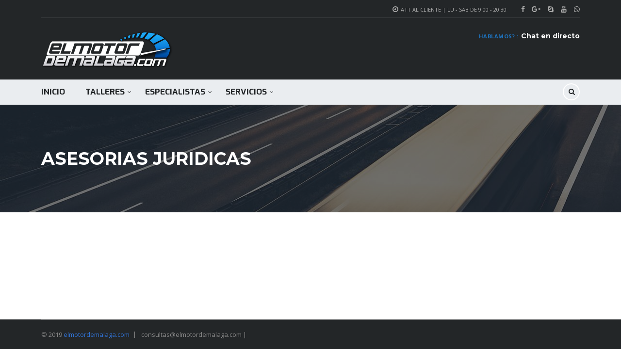

--- FILE ---
content_type: text/html; charset=UTF-8
request_url: https://elmotordemalaga.com/asesorias-juridicas/
body_size: 8425
content:
<!DOCTYPE html>
<html lang="es" class="no-js">
<head>
    <meta charset="UTF-8">
    
    <meta name="viewport" content="width=device-width"><link rel="profile" href="http://gmpg.org/xfn/11">
    <link rel="pingback" href="https://elmotordemalaga.com/xmlrpc.php">
    <title>Asesorias juridicas &#8211; el motor de malaga</title>
<meta name="robots" content="max-image-preview:large">
	<style>img:is([sizes="auto" i], [sizes^="auto," i]) { contain-intrinsic-size: 3000px 1500px }</style>
	<link rel="dns-prefetch" href="//developers.google.com">
<link rel="dns-prefetch" href="//maps.googleapis.com">
<link rel="dns-prefetch" href="//fonts.googleapis.com">
<link rel="alternate" type="application/rss+xml" title="el motor de malaga &raquo; Feed" href="https://elmotordemalaga.com/feed/">
<link rel="alternate" type="application/rss+xml" title="el motor de malaga &raquo; Feed de los comentarios" href="https://elmotordemalaga.com/comments/feed/">
<script src="data:text/javascript,window._wpemojiSettings%3D%7B%22baseUrl%22%3A%22https%3A%5C%2F%5C%2Fs.w.org%5C%2Fimages%5C%2Fcore%5C%2Femoji%5C%2F2.2.1%5C%2F72x72%5C%2F%22%2C%22ext%22%3A%22.png%22%2C%22svgUrl%22%3A%22https%3A%5C%2F%5C%2Fs.w.org%5C%2Fimages%5C%2Fcore%5C%2Femoji%5C%2F2.2.1%5C%2Fsvg%5C%2F%22%2C%22svgExt%22%3A%22.svg%22%7D%3B" defer></script><script src="/s/f.php?7e53c6.js" defer></script><style id="wp-emoji-styles-inline-css" type="text/css">

	img.wp-smiley, img.emoji {
		display: inline !important;
		border: none !important;
		box-shadow: none !important;
		height: 1em !important;
		width: 1em !important;
		margin: 0 0.07em !important;
		vertical-align: -0.1em !important;
		background: none !important;
		padding: 0 !important;
	}
</style>
<link rel="stylesheet" id="wp-block-library-css" href="/wp-includes/css/dist/block-library/style.min.css?ver=6.7.4" type="text/css" media="all">
<style id="classic-theme-styles-inline-css" type="text/css">
/*! This file is auto-generated */
.wp-block-button__link{color:#fff;background-color:#32373c;border-radius:9999px;box-shadow:none;text-decoration:none;padding:calc(.667em + 2px) calc(1.333em + 2px);font-size:1.125em}.wp-block-file__button{background:#32373c;color:#fff;text-decoration:none}
</style>
<style id="global-styles-inline-css" type="text/css">
:root{--wp--preset--aspect-ratio--square: 1;--wp--preset--aspect-ratio--4-3: 4/3;--wp--preset--aspect-ratio--3-4: 3/4;--wp--preset--aspect-ratio--3-2: 3/2;--wp--preset--aspect-ratio--2-3: 2/3;--wp--preset--aspect-ratio--16-9: 16/9;--wp--preset--aspect-ratio--9-16: 9/16;--wp--preset--color--black: #000000;--wp--preset--color--cyan-bluish-gray: #abb8c3;--wp--preset--color--white: #ffffff;--wp--preset--color--pale-pink: #f78da7;--wp--preset--color--vivid-red: #cf2e2e;--wp--preset--color--luminous-vivid-orange: #ff6900;--wp--preset--color--luminous-vivid-amber: #fcb900;--wp--preset--color--light-green-cyan: #7bdcb5;--wp--preset--color--vivid-green-cyan: #00d084;--wp--preset--color--pale-cyan-blue: #8ed1fc;--wp--preset--color--vivid-cyan-blue: #0693e3;--wp--preset--color--vivid-purple: #9b51e0;--wp--preset--gradient--vivid-cyan-blue-to-vivid-purple: linear-gradient(135deg,rgba(6,147,227,1) 0%,rgb(155,81,224) 100%);--wp--preset--gradient--light-green-cyan-to-vivid-green-cyan: linear-gradient(135deg,rgb(122,220,180) 0%,rgb(0,208,130) 100%);--wp--preset--gradient--luminous-vivid-amber-to-luminous-vivid-orange: linear-gradient(135deg,rgba(252,185,0,1) 0%,rgba(255,105,0,1) 100%);--wp--preset--gradient--luminous-vivid-orange-to-vivid-red: linear-gradient(135deg,rgba(255,105,0,1) 0%,rgb(207,46,46) 100%);--wp--preset--gradient--very-light-gray-to-cyan-bluish-gray: linear-gradient(135deg,rgb(238,238,238) 0%,rgb(169,184,195) 100%);--wp--preset--gradient--cool-to-warm-spectrum: linear-gradient(135deg,rgb(74,234,220) 0%,rgb(151,120,209) 20%,rgb(207,42,186) 40%,rgb(238,44,130) 60%,rgb(251,105,98) 80%,rgb(254,248,76) 100%);--wp--preset--gradient--blush-light-purple: linear-gradient(135deg,rgb(255,206,236) 0%,rgb(152,150,240) 100%);--wp--preset--gradient--blush-bordeaux: linear-gradient(135deg,rgb(254,205,165) 0%,rgb(254,45,45) 50%,rgb(107,0,62) 100%);--wp--preset--gradient--luminous-dusk: linear-gradient(135deg,rgb(255,203,112) 0%,rgb(199,81,192) 50%,rgb(65,88,208) 100%);--wp--preset--gradient--pale-ocean: linear-gradient(135deg,rgb(255,245,203) 0%,rgb(182,227,212) 50%,rgb(51,167,181) 100%);--wp--preset--gradient--electric-grass: linear-gradient(135deg,rgb(202,248,128) 0%,rgb(113,206,126) 100%);--wp--preset--gradient--midnight: linear-gradient(135deg,rgb(2,3,129) 0%,rgb(40,116,252) 100%);--wp--preset--font-size--small: 13px;--wp--preset--font-size--medium: 20px;--wp--preset--font-size--large: 36px;--wp--preset--font-size--x-large: 42px;--wp--preset--spacing--20: 0.44rem;--wp--preset--spacing--30: 0.67rem;--wp--preset--spacing--40: 1rem;--wp--preset--spacing--50: 1.5rem;--wp--preset--spacing--60: 2.25rem;--wp--preset--spacing--70: 3.38rem;--wp--preset--spacing--80: 5.06rem;--wp--preset--shadow--natural: 6px 6px 9px rgba(0, 0, 0, 0.2);--wp--preset--shadow--deep: 12px 12px 50px rgba(0, 0, 0, 0.4);--wp--preset--shadow--sharp: 6px 6px 0px rgba(0, 0, 0, 0.2);--wp--preset--shadow--outlined: 6px 6px 0px -3px rgba(255, 255, 255, 1), 6px 6px rgba(0, 0, 0, 1);--wp--preset--shadow--crisp: 6px 6px 0px rgba(0, 0, 0, 1);}:where(.is-layout-flex){gap: 0.5em;}:where(.is-layout-grid){gap: 0.5em;}body .is-layout-flex{display: flex;}.is-layout-flex{flex-wrap: wrap;align-items: center;}.is-layout-flex > :is(*, div){margin: 0;}body .is-layout-grid{display: grid;}.is-layout-grid > :is(*, div){margin: 0;}:where(.wp-block-columns.is-layout-flex){gap: 2em;}:where(.wp-block-columns.is-layout-grid){gap: 2em;}:where(.wp-block-post-template.is-layout-flex){gap: 1.25em;}:where(.wp-block-post-template.is-layout-grid){gap: 1.25em;}.has-black-color{color: var(--wp--preset--color--black) !important;}.has-cyan-bluish-gray-color{color: var(--wp--preset--color--cyan-bluish-gray) !important;}.has-white-color{color: var(--wp--preset--color--white) !important;}.has-pale-pink-color{color: var(--wp--preset--color--pale-pink) !important;}.has-vivid-red-color{color: var(--wp--preset--color--vivid-red) !important;}.has-luminous-vivid-orange-color{color: var(--wp--preset--color--luminous-vivid-orange) !important;}.has-luminous-vivid-amber-color{color: var(--wp--preset--color--luminous-vivid-amber) !important;}.has-light-green-cyan-color{color: var(--wp--preset--color--light-green-cyan) !important;}.has-vivid-green-cyan-color{color: var(--wp--preset--color--vivid-green-cyan) !important;}.has-pale-cyan-blue-color{color: var(--wp--preset--color--pale-cyan-blue) !important;}.has-vivid-cyan-blue-color{color: var(--wp--preset--color--vivid-cyan-blue) !important;}.has-vivid-purple-color{color: var(--wp--preset--color--vivid-purple) !important;}.has-black-background-color{background-color: var(--wp--preset--color--black) !important;}.has-cyan-bluish-gray-background-color{background-color: var(--wp--preset--color--cyan-bluish-gray) !important;}.has-white-background-color{background-color: var(--wp--preset--color--white) !important;}.has-pale-pink-background-color{background-color: var(--wp--preset--color--pale-pink) !important;}.has-vivid-red-background-color{background-color: var(--wp--preset--color--vivid-red) !important;}.has-luminous-vivid-orange-background-color{background-color: var(--wp--preset--color--luminous-vivid-orange) !important;}.has-luminous-vivid-amber-background-color{background-color: var(--wp--preset--color--luminous-vivid-amber) !important;}.has-light-green-cyan-background-color{background-color: var(--wp--preset--color--light-green-cyan) !important;}.has-vivid-green-cyan-background-color{background-color: var(--wp--preset--color--vivid-green-cyan) !important;}.has-pale-cyan-blue-background-color{background-color: var(--wp--preset--color--pale-cyan-blue) !important;}.has-vivid-cyan-blue-background-color{background-color: var(--wp--preset--color--vivid-cyan-blue) !important;}.has-vivid-purple-background-color{background-color: var(--wp--preset--color--vivid-purple) !important;}.has-black-border-color{border-color: var(--wp--preset--color--black) !important;}.has-cyan-bluish-gray-border-color{border-color: var(--wp--preset--color--cyan-bluish-gray) !important;}.has-white-border-color{border-color: var(--wp--preset--color--white) !important;}.has-pale-pink-border-color{border-color: var(--wp--preset--color--pale-pink) !important;}.has-vivid-red-border-color{border-color: var(--wp--preset--color--vivid-red) !important;}.has-luminous-vivid-orange-border-color{border-color: var(--wp--preset--color--luminous-vivid-orange) !important;}.has-luminous-vivid-amber-border-color{border-color: var(--wp--preset--color--luminous-vivid-amber) !important;}.has-light-green-cyan-border-color{border-color: var(--wp--preset--color--light-green-cyan) !important;}.has-vivid-green-cyan-border-color{border-color: var(--wp--preset--color--vivid-green-cyan) !important;}.has-pale-cyan-blue-border-color{border-color: var(--wp--preset--color--pale-cyan-blue) !important;}.has-vivid-cyan-blue-border-color{border-color: var(--wp--preset--color--vivid-cyan-blue) !important;}.has-vivid-purple-border-color{border-color: var(--wp--preset--color--vivid-purple) !important;}.has-vivid-cyan-blue-to-vivid-purple-gradient-background{background: var(--wp--preset--gradient--vivid-cyan-blue-to-vivid-purple) !important;}.has-light-green-cyan-to-vivid-green-cyan-gradient-background{background: var(--wp--preset--gradient--light-green-cyan-to-vivid-green-cyan) !important;}.has-luminous-vivid-amber-to-luminous-vivid-orange-gradient-background{background: var(--wp--preset--gradient--luminous-vivid-amber-to-luminous-vivid-orange) !important;}.has-luminous-vivid-orange-to-vivid-red-gradient-background{background: var(--wp--preset--gradient--luminous-vivid-orange-to-vivid-red) !important;}.has-very-light-gray-to-cyan-bluish-gray-gradient-background{background: var(--wp--preset--gradient--very-light-gray-to-cyan-bluish-gray) !important;}.has-cool-to-warm-spectrum-gradient-background{background: var(--wp--preset--gradient--cool-to-warm-spectrum) !important;}.has-blush-light-purple-gradient-background{background: var(--wp--preset--gradient--blush-light-purple) !important;}.has-blush-bordeaux-gradient-background{background: var(--wp--preset--gradient--blush-bordeaux) !important;}.has-luminous-dusk-gradient-background{background: var(--wp--preset--gradient--luminous-dusk) !important;}.has-pale-ocean-gradient-background{background: var(--wp--preset--gradient--pale-ocean) !important;}.has-electric-grass-gradient-background{background: var(--wp--preset--gradient--electric-grass) !important;}.has-midnight-gradient-background{background: var(--wp--preset--gradient--midnight) !important;}.has-small-font-size{font-size: var(--wp--preset--font-size--small) !important;}.has-medium-font-size{font-size: var(--wp--preset--font-size--medium) !important;}.has-large-font-size{font-size: var(--wp--preset--font-size--large) !important;}.has-x-large-font-size{font-size: var(--wp--preset--font-size--x-large) !important;}
:where(.wp-block-post-template.is-layout-flex){gap: 1.25em;}:where(.wp-block-post-template.is-layout-grid){gap: 1.25em;}
:where(.wp-block-columns.is-layout-flex){gap: 2em;}:where(.wp-block-columns.is-layout-grid){gap: 2em;}
:root :where(.wp-block-pullquote){font-size: 1.5em;line-height: 1.6;}
</style>
<link rel="stylesheet" id="contact-form-7-css" href="/wp-content/plugins/contact-form-7/includes/css/styles.css?ver=5.9.3" type="text/css" media="all">
<link rel="stylesheet" id="stm-stm-icon-css" href="/wp-content/uploads/stm_fonts/stm-icon/stm-icon.css?ver=1.0" type="text/css" media="all">
<link rel="stylesheet" id="owl.carousel-css" href="/wp-content/plugins/stm_vehicles_listing/assets/css/frontend/owl.carousel.css?ver=6.7.4" type="text/css" media="all">
<link rel="stylesheet" id="bootstrap-grid-css" href="/wp-content/plugins/stm_vehicles_listing/assets/css/frontend/grid.css?ver=6.7.4" type="text/css" media="all">
<link rel="stylesheet" id="listings-frontend-css" href="/wp-content/plugins/stm_vehicles_listing/assets/css/frontend/frontend_styles.css?ver=6.7.4" type="text/css" media="all">
<link rel="stylesheet" id="listings-add-car-css" href="/wp-content/plugins/stm_vehicles_listing/assets/css/frontend/add_a_car.css?ver=6.7.4" type="text/css" media="all">
<link rel="stylesheet" id="light-gallery-css" href="/wp-content/plugins/stm_vehicles_listing/assets/css/frontend/lightgallery.min.css?ver=6.7.4" type="text/css" media="all">
<link rel="stylesheet" id="stm_default_google_font-css" href="//fonts.googleapis.com/css?family=Montserrat%3A400%2C500%2C600%2C700%2C800%2C900%7COpen+Sans%3A300%2C400%2C500%2C700%2C800%2C900&#038;subset=latin%2Clatin-ext&#038;ver=4.8.1" type="text/css" media="all">
<link rel="stylesheet" id="boostrap-css" href="/wp-content/themes/em_autom/assets/css/bootstrap.min.css?ver=4.8.1" type="text/css" media="all">
<link rel="stylesheet" id="font-awesome-css" href="/wp-content/themes/em_autom/assets/css/font-awesome.min.css?ver=4.8.1" type="text/css" media="all">
<link rel="stylesheet" id="stm-select2-css" href="/wp-content/themes/em_autom/assets/css/select2.min.css?ver=4.8.1" type="text/css" media="all">
<link rel="stylesheet" id="stm-datetimepicker-css" href="/wp-content/themes/em_autom/assets/css/jquery.stmdatetimepicker.css?ver=4.8.1" type="text/css" media="all">
<link rel="stylesheet" id="stm-jquery-ui-css-css" href="/wp-content/themes/em_autom/assets/css/jquery-ui.css?ver=4.8.1" type="text/css" media="all">
<link rel="stylesheet" id="stm-theme-service-icons-css" href="/wp-content/themes/em_autom/assets/css/service-icons.css?ver=4.8.1" type="text/css" media="all">
<link rel="stylesheet" id="stm-theme-boat-icons-css" href="/wp-content/themes/em_autom/assets/css/boat-icons.css?ver=4.8.1" type="text/css" media="all">
<link rel="stylesheet" id="stm-theme-moto-icons-css" href="/wp-content/themes/em_autom/assets/css/motorcycle/icons.css?ver=4.8.1" type="text/css" media="all">
<link rel="stylesheet" id="stm-theme-rental-icons-css" href="/wp-content/themes/em_autom/assets/css/rental/icons.css?ver=4.8.1" type="text/css" media="all">
<link rel="stylesheet" id="stm-theme-magazine-icons-css" href="/wp-content/themes/em_autom/assets/css/magazine/magazine-icon-style.css?ver=4.8.1" type="text/css" media="all">
<link rel="stylesheet" id="stm-theme-listing-two-icons-css" href="/wp-content/themes/em_autom/assets/css/listing_two/icons.css?ver=4.8.1" type="text/css" media="all">
<link rel="stylesheet" id="stm-theme-auto-parts-icons-css" href="/wp-content/themes/em_autom/assets/css/auto-parts/style.css?ver=4.8.1" type="text/css" media="all">
<link rel="stylesheet" id="stm-skin-custom-css" href="/wp-content/uploads/stm_uploads/skin-custom.css?ver=19" type="text/css" media="all">
<link rel="stylesheet" id="stm-theme-frontend-customizer-css" href="/wp-content/themes/em_autom/assets/css/frontend_customizer.css?ver=4.8.1" type="text/css" media="all">
<link rel="stylesheet" id="stm-theme-style-animation-css" href="/wp-content/themes/em_autom/assets/css/animation.css?ver=4.8.1" type="text/css" media="all">
<link rel="stylesheet" id="stm-theme-style-css" href="/wp-content/themes/em_autom/style.css?ver=4.8.1" type="text/css" media="all">
<link rel="stylesheet" id="stm-google-fonts-css" href="//fonts.googleapis.com/css?family=Exo%3Aregular%2Citalic%2C700%2C100%2C100italic%2C200%2C200italic%2C300%2C300italic%2C500%2C500italic%2C600%2C600italic%2C700italic%2C800%2C800italic%2C900%2C900italic&#038;ver=4.8.1" type="text/css" media="all">
<script type="text/javascript" src="/wp-includes/js/jquery/jquery.min.js?ver=3.7.1" id="jquery-core-js" defer></script>
<script type="text/javascript" src="/wp-includes/js/jquery/jquery-migrate.min.js?ver=3.4.1" id="jquery-migrate-js" defer></script>
<script type="text/javascript" src="/wp-content/themes/em_autom/assets/js/classie.js?ver=4.8.1" id="stm-classie-js" defer></script>
<script type="text/javascript" src="/wp-content/themes/em_autom/assets/js/vivus.min.js?ver=4.8.1" id="vivus-js" defer></script>
<script type="text/javascript" src="/wp-content/themes/em_autom/assets/js/jquery.cookie.js?ver=4.8.1" id="jquery-cookie-theme-js" defer></script>
<script type="text/javascript" src="/wp-content/themes/em_autom/assets/js/jquery.cascadingdropdown.js?ver=4.8.1" id="stm-cascadingdropdown-js" defer></script>
<link rel="https://api.w.org/" href="https://elmotordemalaga.com/wp-json/"><link rel="alternate" title="JSON" type="application/json" href="https://elmotordemalaga.com/wp-json/wp/v2/pages/71"><link rel="EditURI" type="application/rsd+xml" title="RSD" href="https://elmotordemalaga.com/xmlrpc.php?rsd">
<meta name="generator" content="WordPress 6.7.4">
<link rel="canonical" href="https://elmotordemalaga.com/asesorias-juridicas/">
<link rel="shortlink" href="https://elmotordemalaga.com/?p=71">
<link rel="alternate" title="oEmbed (JSON)" type="application/json+oembed" href="https://elmotordemalaga.com/wp-json/oembed/1.0/embed?url=https%3A%2F%2Felmotordemalaga.com%2Fasesorias-juridicas%2F">
<link rel="alternate" title="oEmbed (XML)" type="text/xml+oembed" href="https://elmotordemalaga.com/wp-json/oembed/1.0/embed?url=https%3A%2F%2Felmotordemalaga.com%2Fasesorias-juridicas%2F&#038;format=xml">
		<script src="data:text/javascript,%0A%09%09%09var%20stm_lang_code%20%3D%20%27es%27%3B%0A%09%09%09%09%09%09var%20ajaxurl%20%3D%20%27https%3A%2F%2Felmotordemalaga.com%2Fwp-admin%2Fadmin-ajax.php%27%3B%0A%09%09%09var%20stm_site_blog_id%20%3D%20%221%22%3B%0A%09%09%09var%20stm_added_to_compare_text%20%3D%20%22Added%20to%20compare%22%3B%0A%09%09%09var%20stm_removed_from_compare_text%20%3D%20%22was%20removed%20from%20compare%22%3B%0A%0A%09%09%09%09%09%09var%20stm_already_added_to_compare_text%20%3D%20%22You%20have%20already%20added%203%20cars%22%3B" defer></script>
		<meta name="generator" content="Powered by WPBakery Page Builder - drag and drop page builder for WordPress.">
<link rel="icon" href="https://elmotordemalaga.com/wp-content/uploads/revslider/emm_20181/cropped-logo_tacometro_600_slider-32x32.png" sizes="32x32">
<link rel="icon" href="https://elmotordemalaga.com/wp-content/uploads/revslider/emm_20181/cropped-logo_tacometro_600_slider-192x192.png" sizes="192x192">
<link rel="apple-touch-icon" href="https://elmotordemalaga.com/wp-content/uploads/revslider/emm_20181/cropped-logo_tacometro_600_slider-180x180.png">
<meta name="msapplication-TileImage" content="https://elmotordemalaga.com/wp-content/uploads/revslider/emm_20181/cropped-logo_tacometro_600_slider-270x270.png">
<style type="text/css" title="dynamic-css" class="options-output">.header-menu li a, .listing-menu li a, .header-listing .listing-menu li a, .stm-navigation ul li a, .widget_nav_menu li a{font-family:Exo ;}.header-menu li a, .listing-menu li a, .header-listing .listing-menu li a{font-size:17px;}
            					#header .header-main, 
            					#header .stm_motorcycle-header .stm_mc-main.header-main, 
            					.home #header .header-main-listing-five.stm-fixed, 
            					.stm-template-listing .header-listing.listing-nontransparent-header, 
            					.stm-layout-header-listing .header-listing.listing-nontransparent-header .listing-header-bg,
            					#header .header-listing:after, 
            					#header .header-listing.stm-fixed,
            					.header-service.header-service-sticky, 
            					.stm-template-boats .header-listing.stm-fixed,
            					#wrapper #stm-boats-header #header .header-listing-boats.stm-fixed,
            					#wrapper #stm-boats-header #header:after,
            					.stm-template-car_dealer_two.no_margin #wrapper #stm-boats-header #header:after,
            					.stm-template-aircrafts:not(.home):not(.stm-inventory-page):not(.single-listings) #wrapper #header,
            					.stm-layout-header-aircrafts #header .header-listing,
            					.stm-layout-header-equipment #header .header-listing,
            					.stm-layout-header-car_dealer_two.no_margin #wrapper #stm-boats-header #header:after,
            					.stm-template-rental_two #wrapper .header-main{background-color: #232628;}</style>
<noscript><style> .wpb_animate_when_almost_visible { opacity: 1; }</style></noscript>
    	
	
<script src="https://www.googletagmanager.com/gtag/js?id=UA-31929221-1" async defer></script>
<script src="data:text/javascript,%0A%20%20window.dataLayer%20%3D%20window.dataLayer%20%7C%7C%20%5B%5D%3B%0A%20%20function%20gtag%28%29%7BdataLayer.push%28arguments%29%3B%7D%0A%20%20gtag%28%27js%27%2C%20new%20Date%28%29%29%3B%0A%0A%20%20gtag%28%27config%27%2C%20%27UA-31929221-1%27%29%3B" defer></script>
	
	
</head>


<body class="page-template-default page page-id-71 stm-template-car_dealer stm-user-not-logged-in header_remove_compare header_remove_cart stm-layout-header-car_dealer wpb-js-composer js-comp-ver-6.6.0 vc_responsive" ontouchstart="">
<div id="wrapper">
                    
                                                	<div id="top-bar">
		<div class="container">

						<div class="clearfix top-bar-wrapper">
			
			                                
				
								
									<div class="pull-right">
						<div class="header-top-bar-socs">
							<ul class="clearfix">
																	<li>
										<a href="//www.facebook.com/elmotordemalaga/" target="_blank">
											<i class="fa fa-facebook"></i>
										</a>
									</li>
																	<li>
										<a href="//plus.google.com/u/0/+elmotordemalaga" target="_blank">
											<i class="fa fa-google-plus"></i>
										</a>
									</li>
																	<li>
										<a href="" target="_blank">
											<i class="fa fa-skype"></i>
										</a>
									</li>
																	<li>
										<a href="//www.youtube.com/channel/UCADq16aHwU-bZBV7MnsZ4-w" target="_blank">
											<i class="fa fa-youtube"></i>
										</a>
									</li>
																	<li>
										<a href="http://622422852" target="_blank">
											<i class="fa fa-whatsapp"></i>
										</a>
									</li>
															</ul>
						</div>
					</div>
				
										<div class="pull-right">
							<div class="top_bar_menu">
								<ul class="stm_top-menu">
</ul>							</div>
						</div>
									<div class="pull-right xs-pull-left">
						<ul class="top-bar-info clearfix">
															<li><i class="fa fa-clock-o"></i>Att al cliente | Lu - Sab de 9:00 - 20:30</li>
																											</ul>
					</div>
				
			</div>
		</div>
	</div>

                    <div id="header">
                        
<div class="header-main">
    <div class="container">
        <div class="clearfix">
            
            <div class="logo-main">
                                    <a class="bloglogo" href="/">
                        <img src="/wp-content/uploads/2016/12/logo_tacometro_80.png" style="width: 271px;" title="Inicio" alt="Logo" width="271" height="74">
                    </a>
                
                                <div class="mobile-menu-trigger visible-sm visible-xs">
                    <span></span>
                    <span></span>
                    <span></span>
                </div>
            </div>

            <div class="mobile-menu-holder">
                <ul class="header-menu clearfix">
                    <li id="menu-item-3379" class="menu-item menu-item-type-post_type menu-item-object-page menu-item-home menu-item-3379"><a href="/">inicio</a></li>
<li id="menu-item-3380" class="menu-item menu-item-type-custom menu-item-object-custom menu-item-has-children menu-item-3380"><a href="#">Talleres</a>
<ul class="sub-menu">
	<li id="menu-item-3383" class="menu-item menu-item-type-post_type menu-item-object-page menu-item-3383"><a href="/mecanica/">Talleres de mecanica</a></li>
	<li id="menu-item-3384" class="menu-item menu-item-type-post_type menu-item-object-page menu-item-3384"><a href="/talleres-de-carroceria/">Talleres de carroceria</a></li>
	<li id="menu-item-3385" class="menu-item menu-item-type-post_type menu-item-object-page menu-item-3385"><a href="/talleres-de-neumaticos/">Talleres de neumaticos</a></li>
</ul>
</li>
<li id="menu-item-3381" class="menu-item menu-item-type-custom menu-item-object-custom menu-item-has-children menu-item-3381"><a href="#">Especialistas</a>
<ul class="sub-menu">
	<li id="menu-item-3388" class="menu-item menu-item-type-post_type menu-item-object-page menu-item-3388"><a href="/inyeccion-diesel/">Inyeccion diesel</a></li>
	<li id="menu-item-3389" class="menu-item menu-item-type-post_type menu-item-object-page menu-item-3389"><a href="/reprogramacion-centralitas/">Repro &#8211; Centralitas</a></li>
	<li id="menu-item-3390" class="menu-item menu-item-type-post_type menu-item-object-page menu-item-3390"><a href="/cambio-automatico/">Cambio automatico</a></li>
	<li id="menu-item-3570" class="menu-item menu-item-type-custom menu-item-object-custom menu-item-3570"><a href="/tapiceria/">Tapiceria Automovil</a></li>
</ul>
</li>
<li id="menu-item-3382" class="menu-item menu-item-type-custom menu-item-object-custom menu-item-has-children menu-item-3382"><a href="#">Servicios</a>
<ul class="sub-menu">
	<li id="menu-item-3391" class="menu-item menu-item-type-custom menu-item-object-custom menu-item-3391"><a href="/empresas/formauto/">Formacion-Pro</a></li>
</ul>
</li>
                                                                            </ul>
            </div>

            <div class="header-top-info" style="margin-top: 0px;">
                <div class="clearfix">

                    
                    
                    
                    
                                        
                                            <div class="pull-right">
                            <div class="header-secondary-phone header-secondary-phone-single">
                                                                    <div class="phone">
                                                                                    <span class="phone-label">Hablamos?                                                :</span>
                                                                                <span class="phone-number heading-font"><a href="tel:Chat en directo">Chat en directo</a></span>
                                    </div>
                                                                                            </div>
                        </div>
                    
                                        
                    
                                        
                                    </div> 
            </div> 

        </div> 
    </div> 
</div> 

<div id="header-nav-holder" class="hidden-sm hidden-xs">
    <div class="header-nav header-nav-default ">
        <div class="container">
            <div class="header-help-bar-trigger">
                <i class="fa fa-chevron-down"></i>
            </div>
            <div class="header-help-bar">
                <ul>
                    

                    
                    
                    
                    <li class="help-bar-live-chat">
                        <a id="chat-widget" title="Chat abierto en directo">
                            <span class="list-label heading-font">Chat en directo</span>
                            <i class="list-icon stm-icon-chat2"></i>
                        </a>
                    </li>

                                        <li class="nav-search">
                        <a href="" data-toggle="modal" data-target="#searchModal"><i class="stm-icon-search"></i></a>
                    </li>
                                    </ul>
            </div>
            <div class="main-menu">
                <ul class="header-menu clearfix">
                    <li class="menu-item menu-item-type-post_type menu-item-object-page menu-item-home menu-item-3379"><a href="/">inicio</a></li>
<li class="menu-item menu-item-type-custom menu-item-object-custom menu-item-has-children menu-item-3380"><a href="#">Talleres</a>
<ul class="sub-menu">
	<li class="menu-item menu-item-type-post_type menu-item-object-page menu-item-3383"><a href="/mecanica/">Talleres de mecanica</a></li>
	<li class="menu-item menu-item-type-post_type menu-item-object-page menu-item-3384"><a href="/talleres-de-carroceria/">Talleres de carroceria</a></li>
	<li class="menu-item menu-item-type-post_type menu-item-object-page menu-item-3385"><a href="/talleres-de-neumaticos/">Talleres de neumaticos</a></li>
</ul>
</li>
<li class="menu-item menu-item-type-custom menu-item-object-custom menu-item-has-children menu-item-3381"><a href="#">Especialistas</a>
<ul class="sub-menu">
	<li class="menu-item menu-item-type-post_type menu-item-object-page menu-item-3388"><a href="/inyeccion-diesel/">Inyeccion diesel</a></li>
	<li class="menu-item menu-item-type-post_type menu-item-object-page menu-item-3389"><a href="/reprogramacion-centralitas/">Repro &#8211; Centralitas</a></li>
	<li class="menu-item menu-item-type-post_type menu-item-object-page menu-item-3390"><a href="/cambio-automatico/">Cambio automatico</a></li>
	<li class="menu-item menu-item-type-custom menu-item-object-custom menu-item-3570"><a href="/tapiceria/">Tapiceria Automovil</a></li>
</ul>
</li>
<li class="menu-item menu-item-type-custom menu-item-object-custom menu-item-has-children menu-item-3382"><a href="#">Servicios</a>
<ul class="sub-menu">
	<li class="menu-item menu-item-type-custom menu-item-object-custom menu-item-3391"><a href="/empresas/formauto/">Formacion-Pro</a></li>
</ul>
</li>
                </ul>
            </div>
        </div>
    </div>
</div>                    </div> 
                            
                        <div id="main">
        <div class="entry-header left small_title_box" style="">
	    <div class="container">
            <div class="entry-title">
                <h2 class="h1" style="">
	                Asesorias juridicas                </h2>
	                                        </div>
	    </div>
    </div>

	
        <div class="container">

            
            
            <div class="clearfix">
                            </div>
        </div>
        </div> 
</div> 
    <footer id="footer">
                


				<div id="footer-copyright" style="background-color:#232628">

			
			<div class="container footer-copyright">
				<div class="row">
                    					<div class="col-md-8 col-sm-8">
						<div class="clearfix">
															<div class="copyright-text">© 2019 <a href="/">elmotordemalaga.com</a><span class="divider"></span> consultas@elmotordemalaga.com | </div>
													</div>
					</div>
					<div class="col-md-4 col-sm-4">
						<div class="clearfix">
							<div class="pull-right xs-pull-left">
																
															</div>
						</div>
					</div>
                    				</div>
			</div>
		</div>
	        <div class="global-alerts"></div>        
        <div class="modal" id="searchModal" tabindex="-1" role="dialog" aria-labelledby="searchModal">
	<div class="modal-dialog" role="document">
		<div class="modal-content">
		
			<div class="modal-body heading_font">
				<div class="search-title">Búsqueda</div>
				<form method="get" id="searchform" action="/">
				    <div class="search-wrapper">
				        <input placeholder="Empezar a escribir aquí..." type="text" class="form-control search-input" value="" name="s" id="s">
				        <button type="submit" class="search-submit"><i class="fa fa-search"></i></button>
				    </div>
				</form>
			</div>
		
		</div>
	</div>
</div>    </footer>


    <script src="data:text/javascript,%0A%20%20%20%20%20%20%20%20var%20stm_motors_currentAjaxUrl%20%3D%20%27https%3A%2F%2Felmotordemalaga.com%2Fasesorias-juridicas%2F%27%3B%0A%20%20%20%20%20%20%20%20var%20resetAllTxt%20%3D%20%27Reiniciar%20todo%27%3B%0A%20%20%20%20%20%20%20%20var%20prevText%20%3D%20%27Anterior%27%3B%0A%20%20%20%20%20%20%20%20var%20nextText%20%3D%20%27Siguiente%27%3B%0A%20%20%20%20%20%20%20%20var%20is_rental%20%3D%20%27%27%3B%0A%20%20%20%20%20%20%20%20var%20file_type%20%3D%20%27tipo%20de%20archivo%20noimg%27%3B%0A%20%20%20%20%20%20%20%20var%20file_size%20%3D%20%27tama%C3%B1o%20de%20archivo%20grande%27%3B%0A%20%20%20%20%20%20%20%20var%20max_img_quant%20%3D%20%27m%C3%A1ximo%20de%20imgs%203%27%3B%0A%20%20%20%20%20%20%20%20var%20currentLocale%20%3D%20%27es%27%3B%0A%20%20%20%20%20%20%20%20var%20noFoundSelect2%20%20%20%20%20%20%3D%20%27No%20se%20han%20encontrado%20resultados%27%3B%0A%20%20%20%20%20%20%20%20var%20allowDealerAddCategory%20%3D%20%27%27%3B%0A%0A%0A%20%20%20%20%20%20%20%20var%20filterRemoveHidden%20%3D%20%27e1dc675b7d%27%3B%0A%20%20%20%20%20%20%20%20var%20addToCompare%20%20%20%20%20%20%20%3D%20%2755d97618d3%27%3B%0A%20%20%20%20%20%20%20%20var%20addTestDrive%20%20%20%20%20%20%20%3D%20%2739e955da11%27%3B%0A%20%20%20%20%20%20%20%20var%20addTradeOffer%20%20%20%20%20%20%3D%20%270b656c1863%27%3B%0A%20%20%20%20%20%20%20%20var%20loadMoreCars%20%20%20%20%20%20%20%3D%20%27d3a3d6bb0c%27%3B%0A%20%20%20%20%20%20%20%20var%20getCarPrice%20%20%20%20%20%20%20%20%3D%20%27ec3e8da168%27%3B%0A%20%20%20%20%20%20%20%20var%20addToFav%20%20%20%20%20%20%20%20%20%20%20%3D%20%2718efbd3149%27%3B%0A%20%20%20%20%20%20%20%20var%20getFav%20%20%20%20%20%20%20%20%20%20%20%20%20%3D%20%273b2b65dc52%27%3B%0A%20%20%20%20%20%20%20%20var%20dealerLoadCars%20%20%20%20%20%3D%20%27595e8fc77c%27%3B%0A%20%20%20%20%20%20%20%20var%20dealerLoadReviews%20%20%3D%20%2748cf09daa4%27%3B%0A%20%20%20%20%20%20%20%20var%20submitReview%20%20%20%20%20%20%20%3D%20%27e4ff6f7e5e%27%3B%0A%20%20%20%20%20%20%20%20var%20restorePassword%20%20%20%20%3D%20%27658805dd58%27%3B%0A%20%20%20%20%20%20%20%20var%20reportReview%20%20%20%20%20%20%20%3D%20%27e6cf5c168c%27%3B%0A%20%20%20%20%20%20%20%20var%20loadDealersList%20%20%20%20%3D%20%2751d1cc2cc0%27%3B%0A%20%20%20%20%20%20%20%20var%20addACar%20%20%20%20%20%20%20%20%20%20%20%20%3D%20%27807729e895%27%3B%0A%20%20%20%20%20%20%20%20var%20getCarsInvtMap%20%20%20%20%20%3D%20%27aa375bfc3f%27%3B%0A%20%20%20%20%20%20%20%20var%20sellerPhone%20%20%20%20%20%20%20%20%3D%20%278f607596e6%27%3B%0A%20%20%20%20%20%20%20%20var%20subsChangeStatus%20%20%20%3D%20%27f2a7f1f370%27%3B%0A%20%20%20%20%20%20%20%20var%20rentalCheckCar%20%20%20%20%20%3D%20%27e8a5004d70%27%3B%0A%20%20%20%20%20%20%20%20var%20availableCarDate%20%20%20%3D%20%27906f580a5e%27%3B%0A%20%20%20%20%20%20%20%20var%20stickyPostsMagazn%20%20%3D%20%278cb4098454%27%3B%0A%20%20%20%20%20%20%20%20var%20getEvents%20%20%20%20%20%20%20%20%20%20%3D%20%27d00e9316e9%27%3B%0A%20%20%20%20%20%20%20%20var%20testDriveModal%20%20%20%20%20%3D%20%2723adeb9d22%27%3B%0A%20%20%20%20%20%20%20%20var%20clearData%20%20%20%20%20%20%20%20%20%20%3D%20%2760f068f487%27%3B%0A%20%20%20%20%20%20%20%20var%20invNoFilter%20%20%20%20%20%20%20%20%3D%20%27128cef4c9f%27%3B%0A%20%20%20%20%20%20%20%20var%20valueMyCar%20%20%20%20%20%20%20%20%20%3D%20%27577471b472%27%3B%0A%20%20%20%20%20%20%20%20var%20getFileSize%20%20%20%20%20%20%20%20%3D%20%27f6ddca9cac%27%3B%0A%20%20%20%20%20%20%20%20var%20sellOnlineNonce%20%20%20%20%3D%20%27108716eff4%27%3B" defer></script>
    <link rel="stylesheet" id="header-car_dealer-css" href="/wp-content/themes/em_autom/assets/css/headers/header-car_dealer.css?ver=4.8.1" type="text/css" media="all">
<script type="text/javascript" src="/wp-content/plugins/contact-form-7/includes/swv/js/index.js?ver=5.9.3" id="swv-js" defer></script>
<script type="text/javascript" id="contact-form-7-js-extra" defer>
/* <![CDATA[ */
var wpcf7 = {"api":{"root":"https:\/\/elmotordemalaga.com\/wp-json\/","namespace":"contact-form-7\/v1"}};
/* ]]> */
</script>
<script type="text/javascript" src="/wp-content/plugins/contact-form-7/includes/js/index.js?ver=5.9.3" id="contact-form-7-js" defer></script>
<script type="text/javascript" src="/wp-content/plugins/stm_vehicles_listing/assets/js/frontend/jquery.cookie.js" id="jquery-cookie-js" defer></script>
<script type="text/javascript" src="/wp-content/plugins/stm_vehicles_listing/assets/js/frontend/owl.carousel.js" id="owl.carousel-js" defer></script>
<script type="text/javascript" src="/wp-content/plugins/stm_vehicles_listing/assets/js/frontend/lightgallery-all.js" id="light-gallery-js" defer></script>
<script type="text/javascript" src="/wp-includes/js/jquery/ui/core.min.js?ver=1.13.3" id="jquery-ui-core-js" defer></script>
<script type="text/javascript" src="/wp-includes/js/jquery/ui/mouse.min.js?ver=1.13.3" id="jquery-ui-mouse-js" defer></script>
<script type="text/javascript" src="/wp-includes/js/jquery/ui/draggable.min.js?ver=1.13.3" id="jquery-ui-draggable-js" defer></script>
<script type="text/javascript" src="/wp-includes/js/jquery/ui/droppable.min.js?ver=1.13.3" id="jquery-ui-droppable-js" defer></script>
<script type="text/javascript" src="/wp-content/plugins/stm_vehicles_listing/assets/js/frontend/add_a_car.js" id="listings-add-car-js" defer></script>
<script type="text/javascript" src="/wp-includes/js/jquery/ui/slider.min.js?ver=1.13.3" id="jquery-ui-slider-js" defer></script>
<script type="text/javascript" src="/wp-content/plugins/stm_vehicles_listing/assets/js/frontend/init.js" id="listings-init-js" defer></script>
<script type="text/javascript" src="/wp-content/plugins/stm_vehicles_listing/assets/js/frontend/filter.js" id="listings-filter-js" defer></script>
<script type="text/javascript" src="/wp-includes/js/jquery/ui/effect.min.js?ver=1.13.3" id="jquery-effects-core-js" defer></script>
<script type="text/javascript" src="/wp-includes/js/jquery/ui/effect-slide.min.js?ver=1.13.3" id="jquery-effects-slide-js" defer></script>
<script type="text/javascript" src="/wp-content/themes/em_autom/assets/js/jquery-migrate-1.2.1.min.js?ver=4.8.1" id="stm-jquerymigrate-js" defer></script>
<script type="text/javascript" src="/wp-content/themes/em_autom/assets/js/bootstrap.min.js?ver=4.8.1" id="bootstrap-js" defer></script>
<script type="text/javascript" src="/wp-content/plugins/js_composer/assets/lib/bower/isotope/dist/isotope.pkgd.min.js?ver=6.6.0" id="isotope-js" defer></script>
<script type="text/javascript" src="/wp-content/themes/em_autom/assets/js/jquery.lazyload.min.js?ver=4.8.1" id="lazyload-js" defer></script>
<script type="text/javascript" src="/wp-content/themes/em_autom/assets/js/jquery.touch.punch.min.js?ver=4.8.1" id="stm-jquery-touch-punch-js" defer></script>
<script type="text/javascript" src="/wp-content/themes/em_autom/assets/js/select2.full.min.js?ver=4.8.1" id="stm-select2-js-js" defer></script>
<script type="text/javascript" src="/wp-content/themes/em_autom/assets/js/jquery.uniform.min.js?ver=4.8.1" id="uniform-js-js" defer></script>
<script type="text/javascript" src="/wp-content/themes/em_autom/assets/js/stm_dt_picker.js?ver=4.8.1" id="stm-datetimepicker-js-js" defer></script>
<script type="text/javascript" src="/wp-content/themes/em_autom/assets/js/typeahead.jquery.min.js?ver=4.8.1" id="typeahead-js" defer></script>
<script type="text/javascript" src="/wp-content/themes/em_autom/assets/js/lg-video.js?ver=4.8.1" id="lg-video-js" defer></script>
<script type="text/javascript" id="stm-theme-scripts-js-extra" defer>
/* <![CDATA[ */
var stm_i18n = {"remove_from_compare":"Eliminar de comparaci\u00f3n","remove_from_favorites":"Eliminar de favoritos"};
/* ]]> */
</script>
<script type="text/javascript" src="/wp-content/themes/em_autom/assets/js/app.js?ver=4.8.1" id="stm-theme-scripts-js" defer></script>
<script type="text/javascript" src="/wp-content/themes/em_autom/assets/js/smoothScroll.js?ver=4.8.1" id="stm-smooth-scroll-js" defer></script>
<script type="text/javascript" src="/wp-content/themes/em_autom/assets/js/app-ajax.js?ver=4.8.1" id="stm-theme-scripts-ajax-js" defer></script>
<script type="text/javascript" src="/wp-content/themes/em_autom/assets/js/load-image.all.min.js?ver=4.8.1" id="stm-load-image-js" defer></script>
<script type="text/javascript" src="/wp-content/themes/em_autom/assets/js/sell-a-car.js?ver=4.8.1" id="stm-theme-sell-a-car-js" defer></script>
<script type="text/javascript" src="/wp-content/themes/em_autom/assets/js/filter.js?ver=4.8.1" id="stm-theme-script-filter-js" defer></script>
<script type="text/javascript" src="//developers.google.com/maps/documentation/javascript/examples/markerclusterer/markerclusterer.js?ver=4.8.1" id="stm_marker_cluster-js" defer></script>
<script type="text/javascript" src="//maps.googleapis.com/maps/api/js?key=AIzaSyA2fa5y2SJPBEzLJAmHlUP_jvVhDIXepng&amp;libraries=places&amp;sensor=false&amp;language=es&amp;ver=4.8.1" id="stm_gmap-js" defer></script>
<script type="text/javascript" src="/wp-content/themes/em_autom/assets/js/stm-google-places.js?ver=4.8.1" id="stm-google-places-js" defer></script>
<script type="text/javascript" src="/wp-content/themes/em_autom/assets/js/jquery.mCustomScrollbar.concat.min.js?ver=4.8.1" id="custom_scrollbar-js" defer></script>
<!--! Optimized with PageSpeed Ninja https://pagespeed.ninja/ -->
<div class="modal" id="get-car-price" tabindex="-1" role="dialog" aria-labelledby="myModalLabel">
	<form id="get-car-price-form" action="/" method="post">
		<div class="modal-dialog" role="document">
			<div class="modal-content">
				<div class="modal-header modal-header-iconed">
					<i class="stm-icon-steering_wheel"></i>
					<h3 class="modal-title" id="myModalLabel">Solicitar precio de coche</h3>
					<div class="test-drive-car-name">Asesorias juridicas</div>
                    <div class="mobile-close-modal" data-dismiss="modal" aria-label="Close">
                        <i class="fa fa-close" aria-hidden="true"></i>
                    </div>
				</div>
				<div class="modal-body">
					<div class="row">
						<div class="col-md-6 col-sm-6">
							<div class="form-group">
								<div class="form-modal-label">Nombre</div>
								<input name="name" type="text">
							</div>
						</div>
						<div class="col-md-6 col-sm-6">
							<div class="form-group">
								<div class="form-modal-label">Correo electrónico</div>
								<input name="email" type="email">
							</div>
						</div>
					</div>
					<div class="row">
						<div class="col-md-6 col-sm-6">
							<div class="form-group">
								<div class="form-modal-label">Teléfono</div>
								<input name="phone" type="tel">
							</div>
						</div>
					</div>
					<div class="row">
                        <div class="col-md-7 col-sm-7">
                                                    </div>
						<div class="col-md-5 col-sm-5">
							<button type="submit" class="stm-request-test-drive">Solicitar</button>
							<div class="stm-ajax-loader" style="margin-top:10px;">
								<i class="stm-icon-load1"></i>
							</div>
						</div>
					</div>
					<div class="mg-bt-25px"></div>
					<input name="vehicle_id" type="hidden" value="71">
				</div>
			</div>
		</div>
	</form>
</div>        <div class="modal_content"></div>

</body>
</html>

--- FILE ---
content_type: text/css
request_url: https://elmotordemalaga.com/wp-content/themes/em_autom/assets/css/headers/header-car_dealer.css?ver=4.8.1
body_size: 11914
content:
.stm-layout-header-car_dealer #top-bar {
    font-family: "Open Sans";
    font-weight: normal;
    font-style: normal;
    color: #aaaaaa;
    font-size: 11px;
    text-transform: uppercase;
    line-height: normal;
}

.stm-layout-header-car_dealer #top-bar a {
    font-family: "Open Sans";
    font-weight: normal;
    font-style: normal;
    color: #aaaaaa;
    font-size: 11px;
}

.stm-layout-header-car_dealer #top-bar .top_bar_menu {
    margin-left: 20px;
}

.stm-layout-header-car_dealer #top-bar .top_bar_menu ul {
    list-style: none;
    padding: 0;
    margin-bottom: 0;
}

.stm-layout-header-car_dealer #top-bar .top_bar_menu ul li {
    display: inline-block;
    position: relative;
    margin-right: 25px;
    margin-bottom: 0;
}

.stm-layout-header-car_dealer #top-bar .top_bar_menu ul li:last-child {
    margin-right: 0;
}

.stm-layout-header-car_dealer #top-bar .top_bar_menu ul li:last-child:after {
    content: '';
    display: none;
}

.stm-layout-header-car_dealer #top-bar .top_bar_menu ul li:after {
    content: '';
    display: block;
    position: absolute;
    right: -13px;
    top: 4px;
    background-color: #aaa;
    width: 1px;
    height: 9px;
}

.stm-layout-header-car_dealer #top-bar .top-bar-wrapper {
    padding: 12px 0 9px;
}

.stm-layout-header-car_dealer #top-bar .top-bar-wrapper .pull-left .stm-multiple-currency-wrap {
    position: relative;
    margin-left: 20px;
    line-height: 13px;
}

.stm-layout-header-car_dealer #top-bar .top-bar-wrapper .pull-left .stm-multiple-currency-wrap .select2-container--default .select2-selection--single {
    background-color: transparent;
    height: auto;
    border: none;
    border-radius: 0;
    outline: none !important;
}

.stm-layout-header-car_dealer #top-bar .top-bar-wrapper .pull-left .stm-multiple-currency-wrap .select2-container--default .select2-selection--single .select2-selection__rendered {
    color: #aaaaaa;
    line-height: 14px;
    font-size: 11px;
    font-weight: 400;
    padding-left: 14px;
    padding-right: 40px;
    outline: none !important;
}

.stm-layout-header-car_dealer #top-bar .top-bar-wrapper .pull-left .stm-multiple-currency-wrap .select2-container--default .select2-selection--single .select2-selection__arrow {
    height: 14px;
    width: 19px;
}

.stm-layout-header-car_dealer #top-bar .language-switcher-unit {
    position: relative;
}

.stm-layout-header-car_dealer #top-bar .language-switcher-unit ul li a {
    color: #232628;
}

.stm-layout-header-car_dealer #top-bar .language-switcher-unit ul li:last-child {
    margin-bottom: 0;
}

.stm-layout-header-car_dealer #top-bar .language-switcher-unit .stm_current_language {
    text-transform: uppercase;
}

.stm-layout-header-car_dealer #top-bar .language-switcher-unit .stm_current_language i {
    position: relative;
    top: -2px;
    margin-left: 5px;
    vertical-align: middle;
    font-size: 16px;
}

.stm-layout-header-car_dealer #top-bar .language-switcher-unit:hover {
    cursor: pointer;
}

.stm-layout-header-car_dealer #top-bar .header-login-url {
    margin-left: 30px;
}

.stm-layout-header-car_dealer #top-bar .header-login-url a {
    display: inline-block;
    vertical-align: top;
    text-decoration: none !important;
}

.stm-layout-header-car_dealer #top-bar .header-login-url a:hover {
    color: #fff;
}

.stm-layout-header-car_dealer #top-bar .header-login-url .fa.fa-user {
    margin-right: 10px;
    font-size: 14px;
}

.stm-layout-header-car_dealer #top-bar .header-top-bar-socs {
    margin-left: 30px;
}

.stm-layout-header-car_dealer #top-bar .header-top-bar-socs ul {
    list-style: none;
    padding: 0;
    margin: 0;
}

.stm-layout-header-car_dealer #top-bar .header-top-bar-socs ul li {
    float: left;
    margin-right: 15px;
    margin-bottom: 0;
}

.stm-layout-header-car_dealer #top-bar .header-top-bar-socs ul li:first-child {
    margin-right: 14px;
}

.stm-layout-header-car_dealer #top-bar .header-top-bar-socs ul li a .fa {
    font-size: 14px;
}

.stm-layout-header-car_dealer #top-bar .header-top-bar-socs ul li a:hover {
    color: #fff;
}

.stm-layout-header-car_dealer #top-bar .header-top-bar-socs ul li:last-child {
    margin-right: 0;
}

.stm-layout-header-car_dealer #top-bar .top-bar-info {
    list-style: none;
    padding: 0;
    margin-bottom: 0;
}

.stm-layout-header-car_dealer #top-bar .top-bar-info li {
    float: right;
    margin-left: 30px;
    margin-bottom: 0;
    line-height: 14px;
}

.stm-layout-header-car_dealer #top-bar .top-bar-info li:hover {
    color: #fff;
}

.stm-layout-header-car_dealer #top-bar .top-bar-info li .fancy-iframe {
    display: block;
}

.stm-layout-header-car_dealer #top-bar .top-bar-info li .fa {
    font-size: 14px;
    margin-right: 5px;
}

.stm-layout-header-car_dealer #top-bar .top-bar-info li .fa.fa-phone {
    position: relative;
    top: 1px;
}

.stm-layout-header-car_dealer #top-bar .top-bar-info li:last-child {
    margin-left: 0;
}

@media (max-width: 991px) {
    .stm-layout-header-car_dealer #top-bar .header-top-bar-socs {
        margin-left: 15px;
    }

    .stm-layout-header-car_dealer #top-bar .header-login-url {
        margin-left: 15px;
    }

    .stm-layout-header-car_dealer #top-bar .top-bar-info li {
        margin-left: 15px;
    }
}

@media (max-width: 750px) {
    .stm-layout-header-car_dealer .header-top-bar-socs {
        display: none;
    }
}

@media (max-width: 610px) {
    .stm-layout-header-car_dealer .top-bar-info .fancy-iframe {
        display: none !important;
    }

    .stm-layout-header-car_dealer #top-bar .top-bar-wrapper .pull-left, .stm-layout-header-car_dealer #top-bar .top-bar-wrapper .pull-right {
        float: none !important;
    }

    .stm-layout-header-car_dealer #top-bar .top-bar-wrapper .pull-left {
        padding: 5px 0 0;
    }

    .stm-layout-header-car_dealer #top-bar .top-bar-wrapper .pull-left .stm_current_language {
        display: -ms-flexbox;
        display: flex;
        -ms-flex-direction: row;
        flex-direction: row;
        -ms-flex-wrap: nowrap;
        flex-wrap: nowrap;
        -ms-flex-pack: justify;
        justify-content: space-between;
        -ms-flex-align: center;
        align-items: center;
        max-width: 180px;
        padding-right: 10px;
    }

    .stm-layout-header-car_dealer #top-bar .top-bar-wrapper .pull-left .stm-multiple-currency-wrap {
        max-width: 180px;
        margin-left: 0;
    }

    .stm-layout-header-car_dealer #top-bar .top-bar-wrapper .pull-left .stm-multiple-currency-wrap .select2-container--default .select2-selection--single .select2-selection__rendered {
        padding-left: 0;
    }

    .stm-layout-header-car_dealer .top-bar-info {
        display: -ms-flexbox;
        display: flex;
        -ms-flex-direction: column;
        flex-direction: column;
        -ms-flex-pack: end;
        justify-content: flex-end;
        -ms-flex-align: start;
        align-items: flex-start;
        margin-top: 10px;
    }

    .stm-layout-header-car_dealer .top-bar-info li {
        margin: 0 0 8px !important;
    }

    .stm-layout-header-car_dealer .top-bar-info li .fa.fa-phone {
        font-size: 12px !important;
    }

    .stm-layout-header-car_dealer .top-bar-info .fancy-iframe {
        display: block !important;
    }
}

@media (max-width: 375px) {
    .stm-layout-header-car_dealer #top-bar .top-bar-wrapper .pull-left {
        margin-bottom: 5px;
    }

    .stm-layout-header-car_dealer #top-bar .top-bar-wrapper .pull-left .stm-multiple-currency-wrap {
        margin-left: 0;
    }

    .stm-layout-header-car_dealer #top-bar .top-bar-wrapper .pull-left .stm-multiple-currency-wrap .select2-container--default .select2-selection--single .select2-selection__rendered {
        padding-left: 0;
    }

    .stm-layout-header-car_dealer #top-bar .top-bar-wrapper .pull-left, .stm-layout-header-car_dealer #top-bar .top-bar-wrapper .pull-right {
        clear: both;
    }

    .stm-layout-header-car_dealer body #wrapper #header .header-listing .listing-menu-mobile-wrapper .stm-opened-menu-listing .top-bar-wrapper .currency-switcher {
        float: none !important;
    }
}

.stm-layout-header-car_dealer .header-main {
    padding: 28px 0 25px;
    line-height: 14px;
}

.stm-layout-header-car_dealer .header-main .header-top-info {
    float: right;
}

.stm-layout-header-car_dealer .header-main .header-main-socs {
    margin-left: 46px;
}

.stm-layout-header-car_dealer .header-main .header-main-socs ul {
    list-style: none;
    padding: 0;
    margin: 0;
}

.stm-layout-header-car_dealer .header-main .header-main-socs ul:after {
    display: table;
    content: "";
    clear: both;
}

.stm-layout-header-car_dealer .header-main .header-main-socs ul li {
    display: block;
    float: left;
    margin-left: 15px;
    margin-bottom: 0;
}

.stm-layout-header-car_dealer .header-main .header-main-socs ul li:first-child {
    margin-left: 0;
}

.stm-layout-header-car_dealer .header-main .header-main-socs ul li a {
    display: block;
    width: 35px;
    height: 35px;
    line-height: 35px;
    text-align: center;
    border-radius: 50%;
    background-color: #2f3234;
    color: #fff;
    text-indent: 1px;
}

.stm-layout-header-car_dealer .header-main .header-main-socs ul li a i {
    font-size: 14px;
}

.stm-layout-header-car_dealer .header-main .header-main-socs ul li a:hover {
    background-color: #6c98e1;
}

.stm-layout-header-car_dealer .header-main .header-main-socs ul li.facebook a {
    text-indent: 0;
}

.stm-layout-header-car_dealer .header-main .header-secondary-phone {
    margin-left: 39px;
}

.stm-layout-header-car_dealer .header-main .header-secondary-phone a {
    color: #ffffff;
    text-decoration: none;
}

.stm-layout-header-car_dealer .header-main .header-secondary-phone .phone {
    margin-bottom: 3px;
    vertical-align: bottom;
}

.stm-layout-header-car_dealer .header-main .header-secondary-phone .phone .phone-label {
    margin-bottom: 1px;
    margin-right: 2px;
    color: #cc6119;
    font-size: 11px;
    font-weight: 700;
    text-transform: uppercase;
    letter-spacing: 0.5px;
}

.stm-layout-header-car_dealer .header-main .header-secondary-phone .phone .phone-number {
    color: #fff;
    font-size: 14px;
    line-height: 18px;
    font-weight: 700;
}

.stm-layout-header-car_dealer .header-main .header-main-phone {
    position: relative;
    padding-left: 41px;
    margin-left: 30px;
}

.stm-layout-header-car_dealer .header-main .header-main-phone a {
    color: #ffffff;
    text-decoration: none;
}

.stm-layout-header-car_dealer .header-main .header-main-phone .stm-icon-phone {
    position: absolute;
    top: 0;
    left: 0;
    color: #cc6119;
    font-size: 33px;
}

.stm-layout-header-car_dealer .header-main .header-main-phone .phone {
    margin-top: 1px;
}

.stm-layout-header-car_dealer .header-main .header-main-phone .phone .phone-label {
    margin-right: 2px;
    color: #cc6119;
    font-size: 11px;
    font-weight: 700;
    text-transform: uppercase;
    display: block;
    margin-bottom: 1px;
}

.stm-layout-header-car_dealer .header-main .header-main-phone .phone .phone-number {
    color: #fff;
    font-size: 18px;
    line-height: 18px;
    font-weight: 700;
    letter-spacing: 0.5px;
}

.stm-layout-header-car_dealer .header-main .header-address {
    position: relative;
    padding-left: 42px;
    max-width: 248px;
}

.stm-layout-header-car_dealer .header-main .header-address .stm-icon-pin {
    position: absolute;
    top: 0;
    left: 0;
    font-size: 34px;
    color: #cc6119;
}

.stm-layout-header-car_dealer .header-main .header-address .address .heading-font {
    color: #fff;
    font-size: 12px;
    line-height: 18px;
    text-transform: uppercase;
}

.stm-layout-header-car_dealer .header-main .header-address .address .fancy-iframe {
    position: relative;
    top: -1px;
    margin-left: 3px;
    color: #cc6119;
    font-size: 11px;
    font-weight: 700;
    text-transform: uppercase;
    border-bottom: 1px dashed #cc6119;
}

.stm-layout-header-car_dealer .header-main .header-address .address .fancy-iframe:hover {
    color: #6c98e1;
    border-bottom-color: #6c98e1;
}

.stm-layout-header-car_dealer .header-nav {
    margin-bottom: 15px;
    background: #fff;
    z-index: 15;
}

.stm-layout-header-car_dealer .header-nav.header-nav-default {
    background-color: #eaedf0;
    margin-bottom: 0;
    /*Default header fixed*/
}

.stm-layout-header-car_dealer .header-nav.header-nav-default.header-nav-fixed.header-nav-sticky {
    position: fixed;
    top: 0;
    left: 0;
    right: 0;
    background-color: #eaedf0;
    -webkit-transform: translateZ(0);
    z-index: 100;
}

.stm-layout-header-car_dealer .header-nav.header-nav-transparent {
    position: absolute;
    top: 100%;
    left: 0;
    right: 0;
    background: rgba(234, 237, 240, 0.8);
    box-shadow: 0 0 4px rgba(0, 0, 0, 0.4);
    /*Transparent header fixed*/
}

.stm-layout-header-car_dealer .header-nav.header-nav-transparent.header-nav-fixed.header-nav-sticky {
    position: fixed;
    top: 0;
    left: 0;
    right: 0;
    background-color: #eaedf0;
    -webkit-transform: translateZ(0);
    z-index: 100;
}

.stm-layout-header-car_dealer .header-nav:after {
    display: table;
    content: "";
    clear: both;
}

.stm-layout-header-car_dealer .main-menu {
    float: left;
}

.stm-layout-header-car_dealer .main-menu .header-menu {
    padding: 0;
    margin: 0;
    margin-left: -21px;
    list-style: none;
}

.stm-layout-header-car_dealer .main-menu .header-menu > li {
    position: relative;
    float: left;
    margin-bottom: 0;
}

.stm-layout-header-car_dealer .main-menu .header-menu > li.menu-item-has-children > a:after {
    position: absolute;
    display: block;
    font: normal normal normal 14px/1 FontAwesome;
    text-rendering: auto;
    -webkit-font-smoothing: antialiased;
    -moz-osx-font-smoothing: grayscale;
    transform: translate(0, 0);
    top: 50%;
    margin-top: -6px;
    right: 7px;
    font-size: 12px;
    content: "\f107";
}

.stm-layout-header-car_dealer .main-menu .header-menu > li:first-child {
    margin-left: 0;
}

.stm-layout-header-car_dealer .main-menu .header-menu > li.current-menu-item:first-child,
      .stm-layout-header-car_dealer .main-menu .header-menu > li .current_page_item:first-child {
    margin-left: 21px;
}

.stm-layout-header-car_dealer .main-menu .header-menu > li.current-menu-item:first-child > a,
        .stm-layout-header-car_dealer .main-menu .header-menu > li .current_page_item:first-child > a {
    background-color: #cc6119;
    color: #fff;
}

.stm-layout-header-car_dealer .main-menu .header-menu > li:hover > a {
    background-color: #cc6119;
    color: #fff !important;
}

.stm-layout-header-car_dealer .main-menu .header-menu > li:hover > ul {
    visibility: visible;
    top: 100%;
    opacity: 1;
}

.stm-layout-header-car_dealer .main-menu .header-menu > li:not(.stm_megamenu) > ul li > a:hover {
    background-color: #cc6119;
    color: #fff;
}

.stm-layout-header-car_dealer .main-menu .header-menu > li > a {
    display: block;
    position: relative;
    height: 52px;
    padding: 0 21px;
    line-height: 52px;
    text-transform: uppercase;
    text-decoration: none !important;
}

.stm-layout-header-car_dealer .main-menu .header-menu > li .main-menu .header-menu {
    visibility: visible;
    left: 100%;
    opacity: 1;
}

.stm-layout-header-car_dealer .main-menu .header-menu > li > ul li > ul,
      .stm-layout-header-car_dealer .main-menu .header-menu > li > ul li > ul li > ul,
      .stm-layout-header-car_dealer .main-menu .header-menu > li > ul li > ul li > ul li > ul,
      .stm-layout-header-car_dealer .main-menu .header-menu > li > ul li > ul li > ul li > ul li > ul {
    visibility: hidden;
    opacity: 0;
    padding: 0;
    list-style: none;
    position: absolute;
    width: 250px;
    top: 0;
    left: 105%;
    background-color: #fff;
    box-shadow: 1px 1px 3px rgba(0, 0, 0, 0.2);
    z-index: -1;
}

.stm-layout-header-car_dealer .main-menu .header-menu > li > ul {
    visibility: hidden;
    opacity: 0;
    padding: 0;
    list-style: none;
    position: absolute;
    width: 250px;
    top: 105%;
    left: 0;
    background-color: #fff;
    box-shadow: 1px 1px 3px rgba(0, 0, 0, 0.2);
    z-index: 10;
}

.stm-layout-header-car_dealer .main-menu .header-menu > li > ul li {
    position: relative;
    margin-bottom: 0;
    margin-left: 0 !important;
}

.stm-layout-header-car_dealer .main-menu .header-menu > li > ul li.menu-item-has-children > a:after {
    position: absolute;
    content: '';
    display: block;
    font: normal normal normal 14px/1 FontAwesome;
    font-size: inherit;
    text-rendering: auto;
    -webkit-font-smoothing: antialiased;
    -moz-osx-font-smoothing: grayscale;
    transform: translate(0, 0);
    top: 50%;
    margin-top: -7px;
    right: 20px;
    font-size: 14px;
    content: "\f105";
}

.stm-layout-header-car_dealer .main-menu .header-menu > li > ul li a {
    position: relative;
    display: block;
    padding: 12px 30px 12px 34px;
    text-decoration: none !important;
    font-weight: 400;
}

.stm-layout-header-car_dealer .main-menu .header-menu > li > ul li > ul li > ul li:hover > ul,
      .stm-layout-header-car_dealer .main-menu .header-menu > li > ul li > ul li:hover > ul,
      .stm-layout-header-car_dealer .main-menu .header-menu > li > ul li:hover > ul {
    visibility: visible;
    left: 100%;
    opacity: 1;
}

.stm-layout-header-car_dealer .header-help-bar {
    float: right;
    margin-left: 15px;
}

.stm-layout-header-car_dealer .header-help-bar > ul {
    margin: 0;
    padding: 0;
    list-style: none;
}

.stm-layout-header-car_dealer .header-help-bar > ul:after {
    display: table;
    content: "";
    clear: both;
}

.stm-layout-header-car_dealer .header-help-bar > ul li {
    display: block;
    float: left;
    margin-bottom: 0;
}

.stm-layout-header-car_dealer .header-help-bar > ul li.nav-search > a {
    padding: 0;
}

.stm-layout-header-car_dealer .header-help-bar > ul li:first-child {
    margin-left: 0;
}

.stm-layout-header-car_dealer .header-help-bar > ul li.mobile-search {
    display: none;
    visibility: hidden;
}

.stm-layout-header-car_dealer .header-help-bar > ul li a {
    padding: 0 13px;
    display: block;
    position: relative;
    text-decoration: none !important;
}

.stm-layout-header-car_dealer .header-help-bar > ul li a:hover {
    background-color: #f7f8f9;
}

.stm-layout-header-car_dealer .header-help-bar > ul li a .list-label {
    position: relative;
    top: 1px;
    margin-right: 4px;
    text-transform: uppercase;
    color: #232628;
    font-size: 11px;
    line-height: 52px;
    font-weight: 700;
}

.stm-layout-header-car_dealer .header-help-bar > ul li a .list-icon {
    position: relative;
    top: -1px;
    vertical-align: middle;
    color: #232628;
    font-size: 24px;
}

.stm-layout-header-car_dealer .header-help-bar > ul li a .list-badge {
    position: absolute;
    top: 7px;
    right: 2px;
    min-width: 18px;
    font-weight: 700;
    font-size: 11px;
    color: #fff;
    background-color: #6c98e1;
    padding: 0 2px;
    line-height: 18px;
    border-radius: 50%;
    text-align: center;
    box-shadow: 2px 2px 0px rgba(0, 0, 0, 0.14);
}

.stm-layout-header-car_dealer .header-help-bar > ul li.help-bar-compare .list-label {
    margin-right: 3px;
}

.stm-layout-header-car_dealer .header-help-bar > ul li.help-bar-live-chat .list-icon {
    top: 0;
    font-size: 26px;
}

.stm-layout-header-car_dealer .header-help-bar > ul li.nav-search {
    margin-left: 13px;
}

.stm-layout-header-car_dealer .header-help-bar > ul li.nav-search > a {
    display: block;
    margin-top: 8px;
    height: 35px;
    width: 35px;
    text-align: center;
    line-height: 35px;
    border: 2px solid #fff;
    border-radius: 50%;
    color: #232628;
    text-indent: 1px;
    font-size: 13px;
}

.stm-layout-header-car_dealer .header-help-bar > ul li.nav-search > a i {
    position: relative;
    top: -1px;
}

.stm-layout-header-car_dealer .header-help-bar > ul li.nav-search > a:hover {
    background-color: #6c98e1;
    border-color: #6c98e1;
    color: #fff;
}

.stm-layout-header-car_dealer .help-bar-live-chat {
    display: none !important;
}

.stm-layout-header-car_dealer .header-help-bar-trigger {
    display: none;
    float: right;
    margin-top: 10px;
    height: 32px;
    width: 32px;
    line-height: 30px;
    text-align: center;
    border: 1px solid #aaa;
    border-radius: 4px;
    font-size: 12px;
    color: #232628;
}

.stm-layout-header-car_dealer .header-help-bar-trigger.active i {
    transform: rotate(180deg);
}

.stm-layout-header-car_dealer .mobile-menu-trigger {
    position: absolute;
    top: 2px;
    right: 0;
    width: 32px;
    height: 32px;
    padding: 5px 3px;
}

.stm-layout-header-car_dealer .mobile-menu-trigger span {
    display: block;
    height: 3px;
    background: #6c98e1;
    border-radius: 3px;
    width: 100%;
}

.stm-layout-header-car_dealer .mobile-menu-trigger span:nth-child(2) {
    margin-top: 5px;
}

.stm-layout-header-car_dealer .mobile-menu-trigger span:nth-child(3) {
    margin-top: 5px;
}

.stm-layout-header-car_dealer .mobile-menu-holder {
    display: none;
    margin: 0 -15px 25px;
    padding: 0 15px;
}

.stm-layout-header-car_dealer .mobile-menu-holder .header-menu {
    margin: 0 -15px;
    padding: 10px 15px;
    background-color: #eaedf0;
    list-style: none;
}

.stm-layout-header-car_dealer .mobile-menu-holder .header-menu > li .arrow {
    position: absolute;
    top: 0;
    right: 0;
    height: 34px;
    line-height: 34px;
    width: 50px;
    font-size: 22px;
    text-align: right;
}

.stm-layout-header-car_dealer .mobile-menu-holder .header-menu > li .arrow.active i {
    transform: rotate(90deg);
}

.stm-layout-header-car_dealer .mobile-menu-holder .header-menu > li .sub-menu {
    display: none;
    list-style: disc;
}

.stm-layout-header-car_dealer .mobile-menu-holder .header-menu > li .sub-menu > li > .sub-menu > li:last-child {
    margin-bottom: 0;
}

.stm-layout-header-car_dealer .mobile-menu-holder .header-menu > li.opened > a {
    color: #cc6119;
}

.stm-layout-header-car_dealer .mobile-menu-holder .header-menu li {
    position: relative;
}

.stm-layout-header-car_dealer .mobile-menu-holder .header-menu li a {
    position: relative;
    display: block;
    padding: 10px 0;
    padding-right: 60px;
    color: #232628;
    text-transform: uppercase;
    text-decoration: none !important;
}

.stm-layout-header-car_dealer .mobile-menu-holder .header-menu li:last-child {
    margin-bottom: 0;
}

.stm-layout-header-car_dealer #top-bar .top-bar-wrapper {
    border-bottom: 1px solid rgba(255, 255, 255, 0.1);
}

.stm-layout-header-car_dealer #header #header-nav-holder {
    position: relative;
}

.stm-layout-header-car_dealer #top-bar,
.stm-layout-header-car_dealer .header-main {
    background-color: #232628;
}

.stm-template-listing.stm-layout-header-car_dealer .header-main .header-nav .listing_add_cart i,
.stm-template-listing_two.stm-layout-header-car_dealer .header-main .header-nav .listing_add_cart i,
.stm-template-listing_three.stm-layout-header-car_dealer .header-main .header-nav .listing_add_cart i,
.stm-template-listing_four.stm-layout-header-car_dealer .header-main .header-nav .listing_add_cart i,
.stm-template-listing_five.stm-layout-header-car_dealer .header-main .header-nav .listing_add_cart i {
    font-size: 18px;
    vertical-align: middle;
}

.stm-template-listing.stm-layout-header-car_dealer .header-main .header-nav .listing_add_cart:hover,
.stm-template-listing_two.stm-layout-header-car_dealer .header-main .header-nav .listing_add_cart:hover,
.stm-template-listing_three.stm-layout-header-car_dealer .header-main .header-nav .listing_add_cart:hover,
.stm-template-listing_four.stm-layout-header-car_dealer .header-main .header-nav .listing_add_cart:hover,
.stm-template-listing_five.stm-layout-header-car_dealer .header-main .header-nav .listing_add_cart:hover {
    color: inherit;
}

.stm-template-listing.stm-layout-header-car_dealer .mobile-pull-right,
.stm-template-listing_two.stm-layout-header-car_dealer .mobile-pull-right,
.stm-template-listing_three.stm-layout-header-car_dealer .mobile-pull-right,
.stm-template-listing_four.stm-layout-header-car_dealer .mobile-pull-right,
.stm-template-listing_five.stm-layout-header-car_dealer .mobile-pull-right {
    display: none;
}

.stm-template-listing.stm-layout-header-car_dealer .lOffer-account,
.stm-template-listing_two.stm-layout-header-car_dealer .lOffer-account,
.stm-template-listing_three.stm-layout-header-car_dealer .lOffer-account,
.stm-template-listing_four.stm-layout-header-car_dealer .lOffer-account,
.stm-template-listing_five.stm-layout-header-car_dealer .lOffer-account {
    position: relative;
    display: block;
    margin: 12px 0 0 0;
    background-color: #ffffff;
    color: #5b6771;
    font-size: 12px;
    width: 28px;
    height: 28px;
    text-align: center;
    line-height: 28px;
    border-radius: 50%;
    text-decoration: none !important;
    padding: 0;
}

.stm-template-listing.stm-layout-header-car_dealer .lOffer-account:hover,
  .stm-template-listing_two.stm-layout-header-car_dealer .lOffer-account:hover,
  .stm-template-listing_three.stm-layout-header-car_dealer .lOffer-account:hover,
  .stm-template-listing_four.stm-layout-header-car_dealer .lOffer-account:hover,
  .stm-template-listing_five.stm-layout-header-car_dealer .lOffer-account:hover {
    color: #fff;
    background-color: #cc6119;
}

.stm-template-listing.stm-layout-header-car_dealer .lOffer-account .stm-dropdown-user-small-avatar,
  .stm-template-listing_two.stm-layout-header-car_dealer .lOffer-account .stm-dropdown-user-small-avatar,
  .stm-template-listing_three.stm-layout-header-car_dealer .lOffer-account .stm-dropdown-user-small-avatar,
  .stm-template-listing_four.stm-layout-header-car_dealer .lOffer-account .stm-dropdown-user-small-avatar,
  .stm-template-listing_five.stm-layout-header-car_dealer .lOffer-account .stm-dropdown-user-small-avatar {
    position: absolute;
    top: -2px;
    left: -2px;
    right: -2px;
    bottom: -2px;
}

.stm-template-listing.stm-layout-header-car_dealer .lOffer-account .stm-dropdown-user-small-avatar img,
    .stm-template-listing_two.stm-layout-header-car_dealer .lOffer-account .stm-dropdown-user-small-avatar img,
    .stm-template-listing_three.stm-layout-header-car_dealer .lOffer-account .stm-dropdown-user-small-avatar img,
    .stm-template-listing_four.stm-layout-header-car_dealer .lOffer-account .stm-dropdown-user-small-avatar img,
    .stm-template-listing_five.stm-layout-header-car_dealer .lOffer-account .stm-dropdown-user-small-avatar img {
    vertical-align: top;
    border-radius: 50%;
    -webkit-transform: translateZ(0);
}

.stm-template-listing.stm-layout-header-car_dealer .lOffer-account-unit,
.stm-template-listing_two.stm-layout-header-car_dealer .lOffer-account-unit,
.stm-template-listing_three.stm-layout-header-car_dealer .lOffer-account-unit,
.stm-template-listing_four.stm-layout-header-car_dealer .lOffer-account-unit,
.stm-template-listing_five.stm-layout-header-car_dealer .lOffer-account-unit {
    position: relative;
    margin: 0 0 0 10px;
}

.stm-template-listing.stm-layout-header-car_dealer .lOffer-account-unit:hover .lOffer-account-dropdown,
  .stm-template-listing_two.stm-layout-header-car_dealer .lOffer-account-unit:hover .lOffer-account-dropdown,
  .stm-template-listing_three.stm-layout-header-car_dealer .lOffer-account-unit:hover .lOffer-account-dropdown,
  .stm-template-listing_four.stm-layout-header-car_dealer .lOffer-account-unit:hover .lOffer-account-dropdown,
  .stm-template-listing_five.stm-layout-header-car_dealer .lOffer-account-unit:hover .lOffer-account-dropdown {
    top: 100%;
    opacity: 1;
    visibility: visible;
}

.stm-template-listing.stm-layout-header-car_dealer .lOffer-account-unit .lOffer-account:hover,
  .stm-template-listing_two.stm-layout-header-car_dealer .lOffer-account-unit .lOffer-account:hover,
  .stm-template-listing_three.stm-layout-header-car_dealer .lOffer-account-unit .lOffer-account:hover,
  .stm-template-listing_four.stm-layout-header-car_dealer .lOffer-account-unit .lOffer-account:hover,
  .stm-template-listing_five.stm-layout-header-car_dealer .lOffer-account-unit .lOffer-account:hover {
    background: #6c98e1;
}

.stm-template-listing.stm-layout-header-car_dealer .lOffer-account-unit .lOffer-account-dropdown,
  .stm-template-listing_two.stm-layout-header-car_dealer .lOffer-account-unit .lOffer-account-dropdown,
  .stm-template-listing_three.stm-layout-header-car_dealer .lOffer-account-unit .lOffer-account-dropdown,
  .stm-template-listing_four.stm-layout-header-car_dealer .lOffer-account-unit .lOffer-account-dropdown,
  .stm-template-listing_five.stm-layout-header-car_dealer .lOffer-account-unit .lOffer-account-dropdown {
    position: absolute;
    top: 110%;
    padding: 21px 15px 0px 30px;
    background-color: #fff;
    width: 215px;
    margin: 14px 0 0 -94px;
    opacity: 0;
    visibility: hidden;
    box-shadow: -1px 2px 10px rgba(0, 0, 0, 0.3);
}

.stm-template-listing.stm-layout-header-car_dealer .lOffer-account-unit .lOffer-account-dropdown.stm-login-form-unregistered,
    .stm-template-listing_two.stm-layout-header-car_dealer .lOffer-account-unit .lOffer-account-dropdown.stm-login-form-unregistered,
    .stm-template-listing_three.stm-layout-header-car_dealer .lOffer-account-unit .lOffer-account-dropdown.stm-login-form-unregistered,
    .stm-template-listing_four.stm-layout-header-car_dealer .lOffer-account-unit .lOffer-account-dropdown.stm-login-form-unregistered,
    .stm-template-listing_five.stm-layout-header-car_dealer .lOffer-account-unit .lOffer-account-dropdown.stm-login-form-unregistered {
    margin-left: -104px;
    width: 235px;
    padding: 25px 20px 25px 20px;
}

.stm-template-listing.stm-layout-header-car_dealer .lOffer-account-unit .lOffer-account-dropdown.stm-login-form-unregistered.active,
      .stm-template-listing_two.stm-layout-header-car_dealer .lOffer-account-unit .lOffer-account-dropdown.stm-login-form-unregistered.active,
      .stm-template-listing_three.stm-layout-header-car_dealer .lOffer-account-unit .lOffer-account-dropdown.stm-login-form-unregistered.active,
      .stm-template-listing_four.stm-layout-header-car_dealer .lOffer-account-unit .lOffer-account-dropdown.stm-login-form-unregistered.active,
      .stm-template-listing_five.stm-layout-header-car_dealer .lOffer-account-unit .lOffer-account-dropdown.stm-login-form-unregistered.active {
    top: 100%;
    opacity: 1;
    visibility: visible;
}

.stm-template-listing.stm-layout-header-car_dealer .lOffer-account-unit .lOffer-account-dropdown.stm-login-form-unregistered.working,
      .stm-template-listing_two.stm-layout-header-car_dealer .lOffer-account-unit .lOffer-account-dropdown.stm-login-form-unregistered.working,
      .stm-template-listing_three.stm-layout-header-car_dealer .lOffer-account-unit .lOffer-account-dropdown.stm-login-form-unregistered.working,
      .stm-template-listing_four.stm-layout-header-car_dealer .lOffer-account-unit .lOffer-account-dropdown.stm-login-form-unregistered.working,
      .stm-template-listing_five.stm-layout-header-car_dealer .lOffer-account-unit .lOffer-account-dropdown.stm-login-form-unregistered.working {
    top: 100%;
    opacity: 1;
    visibility: visible;
}

.stm-template-listing.stm-layout-header-car_dealer .lOffer-account-unit .lOffer-account-dropdown.stm-login-form-unregistered .stm-message-ajax-validation,
      .stm-template-listing_two.stm-layout-header-car_dealer .lOffer-account-unit .lOffer-account-dropdown.stm-login-form-unregistered .stm-message-ajax-validation,
      .stm-template-listing_three.stm-layout-header-car_dealer .lOffer-account-unit .lOffer-account-dropdown.stm-login-form-unregistered .stm-message-ajax-validation,
      .stm-template-listing_four.stm-layout-header-car_dealer .lOffer-account-unit .lOffer-account-dropdown.stm-login-form-unregistered .stm-message-ajax-validation,
      .stm-template-listing_five.stm-layout-header-car_dealer .lOffer-account-unit .lOffer-account-dropdown.stm-login-form-unregistered .stm-message-ajax-validation {
    margin-top: 20px;
    padding: 7px 15px;
    background-color: #232628;
    color: #fff;
    border-radius: 3px;
    font-weight: 700;
    font-size: 13px;
    line-height: 16px;
}

.stm-template-listing.stm-layout-header-car_dealer .lOffer-account-unit .lOffer-account-dropdown.stm-login-form-unregistered .stm-listing-loader,
      .stm-template-listing_two.stm-layout-header-car_dealer .lOffer-account-unit .lOffer-account-dropdown.stm-login-form-unregistered .stm-listing-loader,
      .stm-template-listing_three.stm-layout-header-car_dealer .lOffer-account-unit .lOffer-account-dropdown.stm-login-form-unregistered .stm-listing-loader,
      .stm-template-listing_four.stm-layout-header-car_dealer .lOffer-account-unit .lOffer-account-dropdown.stm-login-form-unregistered .stm-listing-loader,
      .stm-template-listing_five.stm-layout-header-car_dealer .lOffer-account-unit .lOffer-account-dropdown.stm-login-form-unregistered .stm-listing-loader {
    margin: 0 10px;
    opacity: 0;
    visibility: hidden;
}

.stm-template-listing.stm-layout-header-car_dealer .lOffer-account-unit .lOffer-account-dropdown.stm-login-form-unregistered .stm-listing-loader i,
        .stm-template-listing_two.stm-layout-header-car_dealer .lOffer-account-unit .lOffer-account-dropdown.stm-login-form-unregistered .stm-listing-loader i,
        .stm-template-listing_three.stm-layout-header-car_dealer .lOffer-account-unit .lOffer-account-dropdown.stm-login-form-unregistered .stm-listing-loader i,
        .stm-template-listing_four.stm-layout-header-car_dealer .lOffer-account-unit .lOffer-account-dropdown.stm-login-form-unregistered .stm-listing-loader i,
        .stm-template-listing_five.stm-layout-header-car_dealer .lOffer-account-unit .lOffer-account-dropdown.stm-login-form-unregistered .stm-listing-loader i {
    display: inline-block;
    color: #cc6119;
    animation: rotating 2s infinite linear;
}

.stm-template-listing.stm-layout-header-car_dealer .lOffer-account-unit .lOffer-account-dropdown.stm-login-form-unregistered .stm-listing-loader.visible,
        .stm-template-listing_two.stm-layout-header-car_dealer .lOffer-account-unit .lOffer-account-dropdown.stm-login-form-unregistered .stm-listing-loader.visible,
        .stm-template-listing_three.stm-layout-header-car_dealer .lOffer-account-unit .lOffer-account-dropdown.stm-login-form-unregistered .stm-listing-loader.visible,
        .stm-template-listing_four.stm-layout-header-car_dealer .lOffer-account-unit .lOffer-account-dropdown.stm-login-form-unregistered .stm-listing-loader.visible,
        .stm-template-listing_five.stm-layout-header-car_dealer .lOffer-account-unit .lOffer-account-dropdown.stm-login-form-unregistered .stm-listing-loader.visible {
    opacity: 1;
    visibility: visible;
}

.stm-template-listing.stm-layout-header-car_dealer .lOffer-account-unit .lOffer-account-dropdown.stm-login-form-unregistered h4,
      .stm-template-listing_two.stm-layout-header-car_dealer .lOffer-account-unit .lOffer-account-dropdown.stm-login-form-unregistered h4,
      .stm-template-listing_three.stm-layout-header-car_dealer .lOffer-account-unit .lOffer-account-dropdown.stm-login-form-unregistered h4,
      .stm-template-listing_four.stm-layout-header-car_dealer .lOffer-account-unit .lOffer-account-dropdown.stm-login-form-unregistered h4,
      .stm-template-listing_five.stm-layout-header-car_dealer .lOffer-account-unit .lOffer-account-dropdown.stm-login-form-unregistered h4 {
    font-size: 14px;
}

.stm-template-listing.stm-layout-header-car_dealer .lOffer-account-unit .lOffer-account-dropdown.stm-login-form-unregistered .form-group,
      .stm-template-listing_two.stm-layout-header-car_dealer .lOffer-account-unit .lOffer-account-dropdown.stm-login-form-unregistered .form-group,
      .stm-template-listing_three.stm-layout-header-car_dealer .lOffer-account-unit .lOffer-account-dropdown.stm-login-form-unregistered .form-group,
      .stm-template-listing_four.stm-layout-header-car_dealer .lOffer-account-unit .lOffer-account-dropdown.stm-login-form-unregistered .form-group,
      .stm-template-listing_five.stm-layout-header-car_dealer .lOffer-account-unit .lOffer-account-dropdown.stm-login-form-unregistered .form-group {
    margin-bottom: 15px;
}

.stm-template-listing.stm-layout-header-car_dealer .lOffer-account-unit .lOffer-account-dropdown.stm-login-form-unregistered input[type="text"],
      .stm-template-listing.stm-layout-header-car_dealer .lOffer-account-unit .lOffer-account-dropdown.stm-login-form-unregistered input[type="password"],
      .stm-template-listing_two.stm-layout-header-car_dealer .lOffer-account-unit .lOffer-account-dropdown.stm-login-form-unregistered input[type="text"],
      .stm-template-listing_two.stm-layout-header-car_dealer .lOffer-account-unit .lOffer-account-dropdown.stm-login-form-unregistered input[type="password"],
      .stm-template-listing_three.stm-layout-header-car_dealer .lOffer-account-unit .lOffer-account-dropdown.stm-login-form-unregistered input[type="text"],
      .stm-template-listing_three.stm-layout-header-car_dealer .lOffer-account-unit .lOffer-account-dropdown.stm-login-form-unregistered input[type="password"],
      .stm-template-listing_four.stm-layout-header-car_dealer .lOffer-account-unit .lOffer-account-dropdown.stm-login-form-unregistered input[type="text"],
      .stm-template-listing_four.stm-layout-header-car_dealer .lOffer-account-unit .lOffer-account-dropdown.stm-login-form-unregistered input[type="password"],
      .stm-template-listing_five.stm-layout-header-car_dealer .lOffer-account-unit .lOffer-account-dropdown.stm-login-form-unregistered input[type="text"],
      .stm-template-listing_five.stm-layout-header-car_dealer .lOffer-account-unit .lOffer-account-dropdown.stm-login-form-unregistered input[type="password"] {
    padding-left: 8px;
    height: 40px;
    line-height: 40px;
}

.stm-template-listing.stm-layout-header-car_dealer .lOffer-account-unit .lOffer-account-dropdown.stm-login-form-unregistered input[type="submit"],
      .stm-template-listing_two.stm-layout-header-car_dealer .lOffer-account-unit .lOffer-account-dropdown.stm-login-form-unregistered input[type="submit"],
      .stm-template-listing_three.stm-layout-header-car_dealer .lOffer-account-unit .lOffer-account-dropdown.stm-login-form-unregistered input[type="submit"],
      .stm-template-listing_four.stm-layout-header-car_dealer .lOffer-account-unit .lOffer-account-dropdown.stm-login-form-unregistered input[type="submit"],
      .stm-template-listing_five.stm-layout-header-car_dealer .lOffer-account-unit .lOffer-account-dropdown.stm-login-form-unregistered input[type="submit"] {
    visibility: inherit;
    display: inline-block;
    padding: 14px 15px 11px;
    font-size: 12px;
}

.stm-template-listing.stm-layout-header-car_dealer .lOffer-account-unit .lOffer-account-dropdown.stm-login-form-unregistered .stm_label,
      .stm-template-listing_two.stm-layout-header-car_dealer .lOffer-account-unit .lOffer-account-dropdown.stm-login-form-unregistered .stm_label,
      .stm-template-listing_three.stm-layout-header-car_dealer .lOffer-account-unit .lOffer-account-dropdown.stm-login-form-unregistered .stm_label,
      .stm-template-listing_four.stm-layout-header-car_dealer .lOffer-account-unit .lOffer-account-dropdown.stm-login-form-unregistered .stm_label,
      .stm-template-listing_five.stm-layout-header-car_dealer .lOffer-account-unit .lOffer-account-dropdown.stm-login-form-unregistered .stm_label {
    display: inline-block;
    font-size: 13px;
    color: #888;
}

.stm-template-listing.stm-layout-header-car_dealer .lOffer-account-unit .lOffer-account-dropdown:before,
    .stm-template-listing_two.stm-layout-header-car_dealer .lOffer-account-unit .lOffer-account-dropdown:before,
    .stm-template-listing_three.stm-layout-header-car_dealer .lOffer-account-unit .lOffer-account-dropdown:before,
    .stm-template-listing_four.stm-layout-header-car_dealer .lOffer-account-unit .lOffer-account-dropdown:before,
    .stm-template-listing_five.stm-layout-header-car_dealer .lOffer-account-unit .lOffer-account-dropdown:before {
    position: absolute;
    content: '';
    display: block;
    top: -14px;
    left: 0;
    background-color: transparent;
    opacity: 0;
    width: 100%;
    height: 14px;
}

.stm-template-listing.stm-layout-header-car_dealer .lOffer-account-unit .lOffer-account-dropdown:after,
    .stm-template-listing_two.stm-layout-header-car_dealer .lOffer-account-unit .lOffer-account-dropdown:after,
    .stm-template-listing_three.stm-layout-header-car_dealer .lOffer-account-unit .lOffer-account-dropdown:after,
    .stm-template-listing_four.stm-layout-header-car_dealer .lOffer-account-unit .lOffer-account-dropdown:after,
    .stm-template-listing_five.stm-layout-header-car_dealer .lOffer-account-unit .lOffer-account-dropdown:after {
    position: absolute;
    content: '';
    display: block;
    width: 0;
    height: 0;
    border-left: 5px solid transparent;
    border-right: 5px solid transparent;
    top: -5px;
    left: 50%;
    margin-left: -5px;
    border-bottom: 5px solid #fff;
}

.stm-template-listing.stm-layout-header-car_dealer .lOffer-account-unit .lOffer-account-dropdown .settings,
    .stm-template-listing_two.stm-layout-header-car_dealer .lOffer-account-unit .lOffer-account-dropdown .settings,
    .stm-template-listing_three.stm-layout-header-car_dealer .lOffer-account-unit .lOffer-account-dropdown .settings,
    .stm-template-listing_four.stm-layout-header-car_dealer .lOffer-account-unit .lOffer-account-dropdown .settings,
    .stm-template-listing_five.stm-layout-header-car_dealer .lOffer-account-unit .lOffer-account-dropdown .settings {
    display: block;
    position: absolute;
    right: 14px;
    top: 15px;
    width: 30px;
    height: 30px;
    text-align: center;
    background-color: #eee;
    border-radius: 2px;
    text-decoration: none !important;
    padding: 0;
}

.stm-template-listing.stm-layout-header-car_dealer .lOffer-account-unit .lOffer-account-dropdown .settings .stm-settings-icon,
      .stm-template-listing_two.stm-layout-header-car_dealer .lOffer-account-unit .lOffer-account-dropdown .settings .stm-settings-icon,
      .stm-template-listing_three.stm-layout-header-car_dealer .lOffer-account-unit .lOffer-account-dropdown .settings .stm-settings-icon,
      .stm-template-listing_four.stm-layout-header-car_dealer .lOffer-account-unit .lOffer-account-dropdown .settings .stm-settings-icon,
      .stm-template-listing_five.stm-layout-header-car_dealer .lOffer-account-unit .lOffer-account-dropdown .settings .stm-settings-icon {
    line-height: 30px;
    font-size: 14px;
    color: #232628;
    opacity: 0.3;
}

.stm-template-listing.stm-layout-header-car_dealer .lOffer-account-unit .lOffer-account-dropdown .settings:hover .stm-settings-icon,
      .stm-template-listing_two.stm-layout-header-car_dealer .lOffer-account-unit .lOffer-account-dropdown .settings:hover .stm-settings-icon,
      .stm-template-listing_three.stm-layout-header-car_dealer .lOffer-account-unit .lOffer-account-dropdown .settings:hover .stm-settings-icon,
      .stm-template-listing_four.stm-layout-header-car_dealer .lOffer-account-unit .lOffer-account-dropdown .settings:hover .stm-settings-icon,
      .stm-template-listing_five.stm-layout-header-car_dealer .lOffer-account-unit .lOffer-account-dropdown .settings:hover .stm-settings-icon {
    opacity: 1;
}

.stm-template-listing.stm-layout-header-car_dealer .lOffer-account-unit .lOffer-account-dropdown .name,
    .stm-template-listing_two.stm-layout-header-car_dealer .lOffer-account-unit .lOffer-account-dropdown .name,
    .stm-template-listing_three.stm-layout-header-car_dealer .lOffer-account-unit .lOffer-account-dropdown .name,
    .stm-template-listing_four.stm-layout-header-car_dealer .lOffer-account-unit .lOffer-account-dropdown .name,
    .stm-template-listing_five.stm-layout-header-car_dealer .lOffer-account-unit .lOffer-account-dropdown .name {
    margin-bottom: 12px;
    padding-right: 37px;
}

.stm-template-listing.stm-layout-header-car_dealer .lOffer-account-unit .lOffer-account-dropdown .name a,
      .stm-template-listing_two.stm-layout-header-car_dealer .lOffer-account-unit .lOffer-account-dropdown .name a,
      .stm-template-listing_three.stm-layout-header-car_dealer .lOffer-account-unit .lOffer-account-dropdown .name a,
      .stm-template-listing_four.stm-layout-header-car_dealer .lOffer-account-unit .lOffer-account-dropdown .name a,
      .stm-template-listing_five.stm-layout-header-car_dealer .lOffer-account-unit .lOffer-account-dropdown .name a {
    color: #232628;
    font-weight: 700;
    font-size: 13px;
    text-decoration: none !important;
    padding: 0;
}

.stm-template-listing.stm-layout-header-car_dealer .lOffer-account-unit .lOffer-account-dropdown .name a:hover,
        .stm-template-listing_two.stm-layout-header-car_dealer .lOffer-account-unit .lOffer-account-dropdown .name a:hover,
        .stm-template-listing_three.stm-layout-header-car_dealer .lOffer-account-unit .lOffer-account-dropdown .name a:hover,
        .stm-template-listing_four.stm-layout-header-car_dealer .lOffer-account-unit .lOffer-account-dropdown .name a:hover,
        .stm-template-listing_five.stm-layout-header-car_dealer .lOffer-account-unit .lOffer-account-dropdown .name a:hover {
    color: #cc6119;
}

.stm-template-listing.stm-layout-header-car_dealer .lOffer-account-unit .lOffer-account-dropdown .account-list,
    .stm-template-listing_two.stm-layout-header-car_dealer .lOffer-account-unit .lOffer-account-dropdown .account-list,
    .stm-template-listing_three.stm-layout-header-car_dealer .lOffer-account-unit .lOffer-account-dropdown .account-list,
    .stm-template-listing_four.stm-layout-header-car_dealer .lOffer-account-unit .lOffer-account-dropdown .account-list,
    .stm-template-listing_five.stm-layout-header-car_dealer .lOffer-account-unit .lOffer-account-dropdown .account-list {
    display: block;
    padding: 0;
    margin: 0 0 14px;
    list-style: none;
    position: relative;
    overflow: hidden;
}

.stm-template-listing.stm-layout-header-car_dealer .lOffer-account-unit .lOffer-account-dropdown .account-list li,
      .stm-template-listing_two.stm-layout-header-car_dealer .lOffer-account-unit .lOffer-account-dropdown .account-list li,
      .stm-template-listing_three.stm-layout-header-car_dealer .lOffer-account-unit .lOffer-account-dropdown .account-list li,
      .stm-template-listing_four.stm-layout-header-car_dealer .lOffer-account-unit .lOffer-account-dropdown .account-list li,
      .stm-template-listing_five.stm-layout-header-car_dealer .lOffer-account-unit .lOffer-account-dropdown .account-list li {
    display: block;
    padding: 0;
    overflow: hidden;
    width: 100%;
}

.stm-template-listing.stm-layout-header-car_dealer .lOffer-account-unit .lOffer-account-dropdown .account-list li a,
        .stm-template-listing_two.stm-layout-header-car_dealer .lOffer-account-unit .lOffer-account-dropdown .account-list li a,
        .stm-template-listing_three.stm-layout-header-car_dealer .lOffer-account-unit .lOffer-account-dropdown .account-list li a,
        .stm-template-listing_four.stm-layout-header-car_dealer .lOffer-account-unit .lOffer-account-dropdown .account-list li a,
        .stm-template-listing_five.stm-layout-header-car_dealer .lOffer-account-unit .lOffer-account-dropdown .account-list li a {
    display: block;
    line-height: 26px;
    font-size: 13px;
    color: #232628;
    text-decoration: none !important;
    padding: 0;
}

.stm-template-listing.stm-layout-header-car_dealer .lOffer-account-unit .lOffer-account-dropdown .account-list li a:hover,
          .stm-template-listing_two.stm-layout-header-car_dealer .lOffer-account-unit .lOffer-account-dropdown .account-list li a:hover,
          .stm-template-listing_three.stm-layout-header-car_dealer .lOffer-account-unit .lOffer-account-dropdown .account-list li a:hover,
          .stm-template-listing_four.stm-layout-header-car_dealer .lOffer-account-unit .lOffer-account-dropdown .account-list li a:hover,
          .stm-template-listing_five.stm-layout-header-car_dealer .lOffer-account-unit .lOffer-account-dropdown .account-list li a:hover {
    color: #cc6119;
}

.stm-template-listing.stm-layout-header-car_dealer .lOffer-account-unit .lOffer-account-dropdown .logout,
    .stm-template-listing_two.stm-layout-header-car_dealer .lOffer-account-unit .lOffer-account-dropdown .logout,
    .stm-template-listing_three.stm-layout-header-car_dealer .lOffer-account-unit .lOffer-account-dropdown .logout,
    .stm-template-listing_four.stm-layout-header-car_dealer .lOffer-account-unit .lOffer-account-dropdown .logout,
    .stm-template-listing_five.stm-layout-header-car_dealer .lOffer-account-unit .lOffer-account-dropdown .logout {
    display: block;
    margin: 0 -15px 0 -30px;
    padding: 10px 15px 10px 30px;
    background-color: #e5e5e5;
    color: #232628;
    opacity: 0.7;
    font-size: 13px;
    text-decoration: none !important;
    text-align: left;
}

.stm-template-listing.stm-layout-header-car_dealer .lOffer-account-unit .lOffer-account-dropdown .logout .fa,
      .stm-template-listing_two.stm-layout-header-car_dealer .lOffer-account-unit .lOffer-account-dropdown .logout .fa,
      .stm-template-listing_three.stm-layout-header-car_dealer .lOffer-account-unit .lOffer-account-dropdown .logout .fa,
      .stm-template-listing_four.stm-layout-header-car_dealer .lOffer-account-unit .lOffer-account-dropdown .logout .fa,
      .stm-template-listing_five.stm-layout-header-car_dealer .lOffer-account-unit .lOffer-account-dropdown .logout .fa {
    position: relative;
    top: 1px;
    left: -1px;
    margin-right: 5px;
    color: #232628;
    font-size: 15px;
    letter-spacing: -0.5px;
    opacity: 0.5;
}

.stm-template-listing.stm-layout-header-car_dealer .lOffer-account-unit .lOffer-account-dropdown .logout:hover,
      .stm-template-listing_two.stm-layout-header-car_dealer .lOffer-account-unit .lOffer-account-dropdown .logout:hover,
      .stm-template-listing_three.stm-layout-header-car_dealer .lOffer-account-unit .lOffer-account-dropdown .logout:hover,
      .stm-template-listing_four.stm-layout-header-car_dealer .lOffer-account-unit .lOffer-account-dropdown .logout:hover,
      .stm-template-listing_five.stm-layout-header-car_dealer .lOffer-account-unit .lOffer-account-dropdown .logout:hover {
    opacity: 0.9;
}

.stm-template-listing.stm-layout-header-car_dealer .lOffer-account-unit .lOffer-account-dropdown .logout:hover .fa,
        .stm-template-listing_two.stm-layout-header-car_dealer .lOffer-account-unit .lOffer-account-dropdown .logout:hover .fa,
        .stm-template-listing_three.stm-layout-header-car_dealer .lOffer-account-unit .lOffer-account-dropdown .logout:hover .fa,
        .stm-template-listing_four.stm-layout-header-car_dealer .lOffer-account-unit .lOffer-account-dropdown .logout:hover .fa,
        .stm-template-listing_five.stm-layout-header-car_dealer .lOffer-account-unit .lOffer-account-dropdown .logout:hover .fa {
    opacity: 0.7;
}

.stm-template-listing.stm-layout-header-car_dealer .lOffer-account-unit .stm-user-mobile-info-wrapper,
  .stm-template-listing_two.stm-layout-header-car_dealer .lOffer-account-unit .stm-user-mobile-info-wrapper,
  .stm-template-listing_three.stm-layout-header-car_dealer .lOffer-account-unit .stm-user-mobile-info-wrapper,
  .stm-template-listing_four.stm-layout-header-car_dealer .lOffer-account-unit .stm-user-mobile-info-wrapper,
  .stm-template-listing_five.stm-layout-header-car_dealer .lOffer-account-unit .stm-user-mobile-info-wrapper {
    display: none;
}

.stm-template-listing.stm-layout-header-car_dealer .lOffer-account-unit .stm-user-mobile-info-wrapper .stm-login-form-mobile-unregistered,
    .stm-template-listing_two.stm-layout-header-car_dealer .lOffer-account-unit .stm-user-mobile-info-wrapper .stm-login-form-mobile-unregistered,
    .stm-template-listing_three.stm-layout-header-car_dealer .lOffer-account-unit .stm-user-mobile-info-wrapper .stm-login-form-mobile-unregistered,
    .stm-template-listing_four.stm-layout-header-car_dealer .lOffer-account-unit .stm-user-mobile-info-wrapper .stm-login-form-mobile-unregistered,
    .stm-template-listing_five.stm-layout-header-car_dealer .lOffer-account-unit .stm-user-mobile-info-wrapper .stm-login-form-mobile-unregistered {
    padding: 25px 20px 25px 20px;
}

.stm-template-listing.stm-layout-header-car_dealer .lOffer-account-unit .stm-user-mobile-info-wrapper .stm-login-form-mobile-unregistered .stm-message-ajax-validation,
      .stm-template-listing_two.stm-layout-header-car_dealer .lOffer-account-unit .stm-user-mobile-info-wrapper .stm-login-form-mobile-unregistered .stm-message-ajax-validation,
      .stm-template-listing_three.stm-layout-header-car_dealer .lOffer-account-unit .stm-user-mobile-info-wrapper .stm-login-form-mobile-unregistered .stm-message-ajax-validation,
      .stm-template-listing_four.stm-layout-header-car_dealer .lOffer-account-unit .stm-user-mobile-info-wrapper .stm-login-form-mobile-unregistered .stm-message-ajax-validation,
      .stm-template-listing_five.stm-layout-header-car_dealer .lOffer-account-unit .stm-user-mobile-info-wrapper .stm-login-form-mobile-unregistered .stm-message-ajax-validation {
    margin-top: 20px;
    padding: 7px 5px;
    background-color: #232628;
    color: #fff;
    border-radius: 3px;
    font-weight: 700;
    font-size: 13px;
}

.stm-template-listing.stm-layout-header-car_dealer .lOffer-account-unit .stm-user-mobile-info-wrapper .stm-login-form-mobile-unregistered .stm-listing-loader,
      .stm-template-listing_two.stm-layout-header-car_dealer .lOffer-account-unit .stm-user-mobile-info-wrapper .stm-login-form-mobile-unregistered .stm-listing-loader,
      .stm-template-listing_three.stm-layout-header-car_dealer .lOffer-account-unit .stm-user-mobile-info-wrapper .stm-login-form-mobile-unregistered .stm-listing-loader,
      .stm-template-listing_four.stm-layout-header-car_dealer .lOffer-account-unit .stm-user-mobile-info-wrapper .stm-login-form-mobile-unregistered .stm-listing-loader,
      .stm-template-listing_five.stm-layout-header-car_dealer .lOffer-account-unit .stm-user-mobile-info-wrapper .stm-login-form-mobile-unregistered .stm-listing-loader {
    margin: 0 10px;
    opacity: 0;
    visibility: hidden;
}

.stm-template-listing.stm-layout-header-car_dealer .lOffer-account-unit .stm-user-mobile-info-wrapper .stm-login-form-mobile-unregistered .stm-listing-loader i,
        .stm-template-listing_two.stm-layout-header-car_dealer .lOffer-account-unit .stm-user-mobile-info-wrapper .stm-login-form-mobile-unregistered .stm-listing-loader i,
        .stm-template-listing_three.stm-layout-header-car_dealer .lOffer-account-unit .stm-user-mobile-info-wrapper .stm-login-form-mobile-unregistered .stm-listing-loader i,
        .stm-template-listing_four.stm-layout-header-car_dealer .lOffer-account-unit .stm-user-mobile-info-wrapper .stm-login-form-mobile-unregistered .stm-listing-loader i,
        .stm-template-listing_five.stm-layout-header-car_dealer .lOffer-account-unit .stm-user-mobile-info-wrapper .stm-login-form-mobile-unregistered .stm-listing-loader i {
    display: inline-block;
    color: #cc6119;
    animation: rotating 2s infinite linear;
}

.stm-template-listing.stm-layout-header-car_dealer .lOffer-account-unit .stm-user-mobile-info-wrapper .stm-login-form-mobile-unregistered .stm-listing-loader.visible,
        .stm-template-listing_two.stm-layout-header-car_dealer .lOffer-account-unit .stm-user-mobile-info-wrapper .stm-login-form-mobile-unregistered .stm-listing-loader.visible,
        .stm-template-listing_three.stm-layout-header-car_dealer .lOffer-account-unit .stm-user-mobile-info-wrapper .stm-login-form-mobile-unregistered .stm-listing-loader.visible,
        .stm-template-listing_four.stm-layout-header-car_dealer .lOffer-account-unit .stm-user-mobile-info-wrapper .stm-login-form-mobile-unregistered .stm-listing-loader.visible,
        .stm-template-listing_five.stm-layout-header-car_dealer .lOffer-account-unit .stm-user-mobile-info-wrapper .stm-login-form-mobile-unregistered .stm-listing-loader.visible {
    opacity: 1;
    visibility: visible;
}

.stm-template-listing.stm-layout-header-car_dealer .lOffer-account-unit .stm-user-mobile-info-wrapper .stm-login-form-mobile-unregistered h4,
      .stm-template-listing_two.stm-layout-header-car_dealer .lOffer-account-unit .stm-user-mobile-info-wrapper .stm-login-form-mobile-unregistered h4,
      .stm-template-listing_three.stm-layout-header-car_dealer .lOffer-account-unit .stm-user-mobile-info-wrapper .stm-login-form-mobile-unregistered h4,
      .stm-template-listing_four.stm-layout-header-car_dealer .lOffer-account-unit .stm-user-mobile-info-wrapper .stm-login-form-mobile-unregistered h4,
      .stm-template-listing_five.stm-layout-header-car_dealer .lOffer-account-unit .stm-user-mobile-info-wrapper .stm-login-form-mobile-unregistered h4 {
    color: #fff;
    font-size: 14px;
}

.stm-template-listing.stm-layout-header-car_dealer .lOffer-account-unit .stm-user-mobile-info-wrapper .stm-login-form-mobile-unregistered .form-group,
      .stm-template-listing_two.stm-layout-header-car_dealer .lOffer-account-unit .stm-user-mobile-info-wrapper .stm-login-form-mobile-unregistered .form-group,
      .stm-template-listing_three.stm-layout-header-car_dealer .lOffer-account-unit .stm-user-mobile-info-wrapper .stm-login-form-mobile-unregistered .form-group,
      .stm-template-listing_four.stm-layout-header-car_dealer .lOffer-account-unit .stm-user-mobile-info-wrapper .stm-login-form-mobile-unregistered .form-group,
      .stm-template-listing_five.stm-layout-header-car_dealer .lOffer-account-unit .stm-user-mobile-info-wrapper .stm-login-form-mobile-unregistered .form-group {
    margin-bottom: 15px;
}

.stm-template-listing.stm-layout-header-car_dealer .lOffer-account-unit .stm-user-mobile-info-wrapper .stm-login-form-mobile-unregistered input[type="text"],
      .stm-template-listing.stm-layout-header-car_dealer .lOffer-account-unit .stm-user-mobile-info-wrapper .stm-login-form-mobile-unregistered input[type="password"],
      .stm-template-listing_two.stm-layout-header-car_dealer .lOffer-account-unit .stm-user-mobile-info-wrapper .stm-login-form-mobile-unregistered input[type="text"],
      .stm-template-listing_two.stm-layout-header-car_dealer .lOffer-account-unit .stm-user-mobile-info-wrapper .stm-login-form-mobile-unregistered input[type="password"],
      .stm-template-listing_three.stm-layout-header-car_dealer .lOffer-account-unit .stm-user-mobile-info-wrapper .stm-login-form-mobile-unregistered input[type="text"],
      .stm-template-listing_three.stm-layout-header-car_dealer .lOffer-account-unit .stm-user-mobile-info-wrapper .stm-login-form-mobile-unregistered input[type="password"],
      .stm-template-listing_four.stm-layout-header-car_dealer .lOffer-account-unit .stm-user-mobile-info-wrapper .stm-login-form-mobile-unregistered input[type="text"],
      .stm-template-listing_four.stm-layout-header-car_dealer .lOffer-account-unit .stm-user-mobile-info-wrapper .stm-login-form-mobile-unregistered input[type="password"],
      .stm-template-listing_five.stm-layout-header-car_dealer .lOffer-account-unit .stm-user-mobile-info-wrapper .stm-login-form-mobile-unregistered input[type="text"],
      .stm-template-listing_five.stm-layout-header-car_dealer .lOffer-account-unit .stm-user-mobile-info-wrapper .stm-login-form-mobile-unregistered input[type="password"] {
    padding-left: 8px;
    height: 40px;
    line-height: 40px;
}

.stm-template-listing.stm-layout-header-car_dealer .lOffer-account-unit .stm-user-mobile-info-wrapper .stm-login-form-mobile-unregistered input[type="submit"],
      .stm-template-listing_two.stm-layout-header-car_dealer .lOffer-account-unit .stm-user-mobile-info-wrapper .stm-login-form-mobile-unregistered input[type="submit"],
      .stm-template-listing_three.stm-layout-header-car_dealer .lOffer-account-unit .stm-user-mobile-info-wrapper .stm-login-form-mobile-unregistered input[type="submit"],
      .stm-template-listing_four.stm-layout-header-car_dealer .lOffer-account-unit .stm-user-mobile-info-wrapper .stm-login-form-mobile-unregistered input[type="submit"],
      .stm-template-listing_five.stm-layout-header-car_dealer .lOffer-account-unit .stm-user-mobile-info-wrapper .stm-login-form-mobile-unregistered input[type="submit"] {
    display: inline-block;
    padding: 18px 15px 14px;
    font-size: 12px;
}

.stm-template-listing.stm-layout-header-car_dealer .lOffer-account-unit .stm-user-mobile-info-wrapper .stm-login-form-mobile-unregistered .stm_label,
      .stm-template-listing_two.stm-layout-header-car_dealer .lOffer-account-unit .stm-user-mobile-info-wrapper .stm-login-form-mobile-unregistered .stm_label,
      .stm-template-listing_three.stm-layout-header-car_dealer .lOffer-account-unit .stm-user-mobile-info-wrapper .stm-login-form-mobile-unregistered .stm_label,
      .stm-template-listing_four.stm-layout-header-car_dealer .lOffer-account-unit .stm-user-mobile-info-wrapper .stm-login-form-mobile-unregistered .stm_label,
      .stm-template-listing_five.stm-layout-header-car_dealer .lOffer-account-unit .stm-user-mobile-info-wrapper .stm-login-form-mobile-unregistered .stm_label {
    font-size: 13px;
    color: #fff;
}

.stm-template-listing.stm-layout-header-car_dealer .lOffer-account-unit .stm-user-mobile-info-wrapper .stm-login-form-mobile-unregistered .form-checker span,
      .stm-template-listing_two.stm-layout-header-car_dealer .lOffer-account-unit .stm-user-mobile-info-wrapper .stm-login-form-mobile-unregistered .form-checker span,
      .stm-template-listing_three.stm-layout-header-car_dealer .lOffer-account-unit .stm-user-mobile-info-wrapper .stm-login-form-mobile-unregistered .form-checker span,
      .stm-template-listing_four.stm-layout-header-car_dealer .lOffer-account-unit .stm-user-mobile-info-wrapper .stm-login-form-mobile-unregistered .form-checker span,
      .stm-template-listing_five.stm-layout-header-car_dealer .lOffer-account-unit .stm-user-mobile-info-wrapper .stm-login-form-mobile-unregistered .form-checker span {
    color: #fff;
}

.stm-template-listing.stm-layout-header-car_dealer .lOffer-account-unit .stm-user-mobile-info-wrapper .stm-user-private-sidebar,
    .stm-template-listing_two.stm-layout-header-car_dealer .lOffer-account-unit .stm-user-mobile-info-wrapper .stm-user-private-sidebar,
    .stm-template-listing_three.stm-layout-header-car_dealer .lOffer-account-unit .stm-user-mobile-info-wrapper .stm-user-private-sidebar,
    .stm-template-listing_four.stm-layout-header-car_dealer .lOffer-account-unit .stm-user-mobile-info-wrapper .stm-user-private-sidebar,
    .stm-template-listing_five.stm-layout-header-car_dealer .lOffer-account-unit .stm-user-mobile-info-wrapper .stm-user-private-sidebar {
    padding: 15px 20px 0 30px;
}

.stm-template-listing.stm-layout-header-car_dealer .lOffer-compare,
.stm-template-listing_two.stm-layout-header-car_dealer .lOffer-compare,
.stm-template-listing_three.stm-layout-header-car_dealer .lOffer-compare,
.stm-template-listing_four.stm-layout-header-car_dealer .lOffer-compare,
.stm-template-listing_five.stm-layout-header-car_dealer .lOffer-compare {
    position: relative;
    display: block;
    margin: 12px 41px 0 0;
    color: #eee !important;
    font-size: 27px;
    text-decoration: none !important;
}

.stm-template-listing.stm-layout-header-car_dealer .lOffer-compare:hover,
  .stm-template-listing_two.stm-layout-header-car_dealer .lOffer-compare:hover,
  .stm-template-listing_three.stm-layout-header-car_dealer .lOffer-compare:hover,
  .stm-template-listing_four.stm-layout-header-car_dealer .lOffer-compare:hover,
  .stm-template-listing_five.stm-layout-header-car_dealer .lOffer-compare:hover {
    color: #cc6119;
}

.stm-template-listing.stm-layout-header-car_dealer .lOffer-compare .stm-current-cars-in-compare,
  .stm-template-listing_two.stm-layout-header-car_dealer .lOffer-compare .stm-current-cars-in-compare,
  .stm-template-listing_three.stm-layout-header-car_dealer .lOffer-compare .stm-current-cars-in-compare,
  .stm-template-listing_four.stm-layout-header-car_dealer .lOffer-compare .stm-current-cars-in-compare,
  .stm-template-listing_five.stm-layout-header-car_dealer .lOffer-compare .stm-current-cars-in-compare {
    position: absolute;
    min-width: 18px;
    top: -2px;
    right: -8px;
    background-color: #cc6119;
    line-height: 18px;
    text-align: center;
    font-size: 11px;
    border-radius: 50%;
    color: #fff !important;
    box-shadow: 1px 2px 0 rgba(0, 0, 0, 0.14);
}

@media (max-width: 1100px) {
    .stm-template-listing.stm-layout-header-car_dealer .header-listing .listing-right-actions,
  .stm-template-listing_two.stm-layout-header-car_dealer .header-listing .listing-right-actions,
  .stm-template-listing_three.stm-layout-header-car_dealer .header-listing .listing-right-actions,
  .stm-template-listing_four.stm-layout-header-car_dealer .header-listing .listing-right-actions,
  .stm-template-listing_five.stm-layout-header-car_dealer .header-listing .listing-right-actions {
        margin-left: 15px;
    }

    .stm-template-listing.stm-layout-header-car_dealer .lOffer-compare,
  .stm-template-listing_two.stm-layout-header-car_dealer .lOffer-compare,
  .stm-template-listing_three.stm-layout-header-car_dealer .lOffer-compare,
  .stm-template-listing_four.stm-layout-header-car_dealer .lOffer-compare,
  .stm-template-listing_five.stm-layout-header-car_dealer .lOffer-compare {
        margin-right: 30px;
    }

    .stm-template-listing.stm-layout-header-car_dealer .lOffer-account-unit,
  .stm-template-listing_two.stm-layout-header-car_dealer .lOffer-account-unit,
  .stm-template-listing_three.stm-layout-header-car_dealer .lOffer-account-unit,
  .stm-template-listing_four.stm-layout-header-car_dealer .lOffer-account-unit,
  .stm-template-listing_five.stm-layout-header-car_dealer .lOffer-account-unit {
        margin-right: 40px;
    }

    .stm-template-listing.stm-layout-header-car_dealer .listing-right-actions .listing-menu-mobile-wrapper,
  .stm-template-listing_two.stm-layout-header-car_dealer .listing-right-actions .listing-menu-mobile-wrapper,
  .stm-template-listing_three.stm-layout-header-car_dealer .listing-right-actions .listing-menu-mobile-wrapper,
  .stm-template-listing_four.stm-layout-header-car_dealer .listing-right-actions .listing-menu-mobile-wrapper,
  .stm-template-listing_five.stm-layout-header-car_dealer .listing-right-actions .listing-menu-mobile-wrapper {
        display: none !important;
    }

    .stm-template-listing.stm-layout-header-car_dealer .header-listing .listing-menu,
  .stm-template-listing_two.stm-layout-header-car_dealer .header-listing .listing-menu,
  .stm-template-listing_three.stm-layout-header-car_dealer .header-listing .listing-menu,
  .stm-template-listing_four.stm-layout-header-car_dealer .header-listing .listing-menu,
  .stm-template-listing_five.stm-layout-header-car_dealer .header-listing .listing-menu {
        display: block !important;
        text-align: center;
    }

    .stm-template-listing.stm-layout-header-car_dealer .header-listing .listing-menu > li,
  .stm-template-listing_two.stm-layout-header-car_dealer .header-listing .listing-menu > li,
  .stm-template-listing_three.stm-layout-header-car_dealer .header-listing .listing-menu > li,
  .stm-template-listing_four.stm-layout-header-car_dealer .header-listing .listing-menu > li,
  .stm-template-listing_five.stm-layout-header-car_dealer .header-listing .listing-menu > li {
        margin-right: 20px;
    }

    .stm-template-listing.stm-layout-header-car_dealer .header-listing .listing-menu > li:last-child,
  .stm-template-listing_two.stm-layout-header-car_dealer .header-listing .listing-menu > li:last-child,
  .stm-template-listing_three.stm-layout-header-car_dealer .header-listing .listing-menu > li:last-child,
  .stm-template-listing_four.stm-layout-header-car_dealer .header-listing .listing-menu > li:last-child,
  .stm-template-listing_five.stm-layout-header-car_dealer .header-listing .listing-menu > li:last-child {
        margin-right: 0;
    }
}

@media (max-width: 1000px) {
    .stm-template-listing.stm-layout-header-car_dealer .mobile-pull-right,
  .stm-template-listing_two.stm-layout-header-car_dealer .mobile-pull-right,
  .stm-template-listing_three.stm-layout-header-car_dealer .mobile-pull-right,
  .stm-template-listing_four.stm-layout-header-car_dealer .mobile-pull-right,
  .stm-template-listing_five.stm-layout-header-car_dealer .mobile-pull-right {
        display: -ms-flexbox;
        display: flex;
        -ms-flex-direction: row;
        flex-direction: row;
        -ms-flex-wrap: nowrap;
        flex-wrap: nowrap;
        -ms-flex-align: center;
        align-items: center;
        -ms-flex-pack: end;
        justify-content: flex-end;
        position: absolute;
        right: 45px;
        top: 3px;
    /*header listing*/
    }

    .stm-template-listing.stm-layout-header-car_dealer .mobile-pull-right .listing_add_cart,
    .stm-template-listing_two.stm-layout-header-car_dealer .mobile-pull-right .listing_add_cart,
    .stm-template-listing_three.stm-layout-header-car_dealer .mobile-pull-right .listing_add_cart,
    .stm-template-listing_four.stm-layout-header-car_dealer .mobile-pull-right .listing_add_cart,
    .stm-template-listing_five.stm-layout-header-car_dealer .mobile-pull-right .listing_add_cart {
        margin-top: 0;
        text-decoration: none;
    }

    .stm-template-listing.stm-layout-header-car_dealer .mobile-pull-right .listing_add_cart div,
      .stm-template-listing_two.stm-layout-header-car_dealer .mobile-pull-right .listing_add_cart div,
      .stm-template-listing_three.stm-layout-header-car_dealer .mobile-pull-right .listing_add_cart div,
      .stm-template-listing_four.stm-layout-header-car_dealer .mobile-pull-right .listing_add_cart div,
      .stm-template-listing_five.stm-layout-header-car_dealer .mobile-pull-right .listing_add_cart div {
        width: 28px;
        height: 28px;
        border-radius: 50%;
        padding: 0 !important;
        text-indent: 0;
        background: white;
        opacity: 0.5;
        text-align: center;
    }

    .stm-template-listing.stm-layout-header-car_dealer .mobile-pull-right .listing_add_cart div i,
        .stm-template-listing_two.stm-layout-header-car_dealer .mobile-pull-right .listing_add_cart div i,
        .stm-template-listing_three.stm-layout-header-car_dealer .mobile-pull-right .listing_add_cart div i,
        .stm-template-listing_four.stm-layout-header-car_dealer .mobile-pull-right .listing_add_cart div i,
        .stm-template-listing_five.stm-layout-header-car_dealer .mobile-pull-right .listing_add_cart div i {
        text-indent: 0;
        font-size: 12px;
        color: #5b6771;
        vertical-align: middle;
        position: relative;
        top: 5px;
    }

    .stm-template-listing.stm-layout-header-car_dealer .mobile-pull-right .lOffer-account,
    .stm-template-listing_two.stm-layout-header-car_dealer .mobile-pull-right .lOffer-account,
    .stm-template-listing_three.stm-layout-header-car_dealer .mobile-pull-right .lOffer-account,
    .stm-template-listing_four.stm-layout-header-car_dealer .mobile-pull-right .lOffer-account,
    .stm-template-listing_five.stm-layout-header-car_dealer .mobile-pull-right .lOffer-account {
        position: relative;
        display: block;
        margin: 0;
        background-color: #eee;
        color: #5b6771;
        font-size: 12px;
        width: 28px;
        height: 28px;
        text-align: center;
        line-height: 28px;
        border-radius: 50%;
        text-decoration: none !important;
    }

    .stm-template-listing.stm-layout-header-car_dealer .mobile-pull-right .lOffer-account:hover,
      .stm-template-listing_two.stm-layout-header-car_dealer .mobile-pull-right .lOffer-account:hover,
      .stm-template-listing_three.stm-layout-header-car_dealer .mobile-pull-right .lOffer-account:hover,
      .stm-template-listing_four.stm-layout-header-car_dealer .mobile-pull-right .lOffer-account:hover,
      .stm-template-listing_five.stm-layout-header-car_dealer .mobile-pull-right .lOffer-account:hover {
        color: #fff;
        background-color: #cc6119;
    }

    .stm-template-listing.stm-layout-header-car_dealer .mobile-pull-right .lOffer-account .stm-dropdown-user-small-avatar,
      .stm-template-listing_two.stm-layout-header-car_dealer .mobile-pull-right .lOffer-account .stm-dropdown-user-small-avatar,
      .stm-template-listing_three.stm-layout-header-car_dealer .mobile-pull-right .lOffer-account .stm-dropdown-user-small-avatar,
      .stm-template-listing_four.stm-layout-header-car_dealer .mobile-pull-right .lOffer-account .stm-dropdown-user-small-avatar,
      .stm-template-listing_five.stm-layout-header-car_dealer .mobile-pull-right .lOffer-account .stm-dropdown-user-small-avatar {
        position: absolute;
        top: -2px;
        left: -2px;
        right: -2px;
        bottom: -2px;
    }

    .stm-template-listing.stm-layout-header-car_dealer .mobile-pull-right .lOffer-account .stm-dropdown-user-small-avatar img,
        .stm-template-listing_two.stm-layout-header-car_dealer .mobile-pull-right .lOffer-account .stm-dropdown-user-small-avatar img,
        .stm-template-listing_three.stm-layout-header-car_dealer .mobile-pull-right .lOffer-account .stm-dropdown-user-small-avatar img,
        .stm-template-listing_four.stm-layout-header-car_dealer .mobile-pull-right .lOffer-account .stm-dropdown-user-small-avatar img,
        .stm-template-listing_five.stm-layout-header-car_dealer .mobile-pull-right .lOffer-account .stm-dropdown-user-small-avatar img {
        vertical-align: top;
        border-radius: 50%;
        -webkit-transform: translateZ(0);
    }

    .stm-template-listing.stm-layout-header-car_dealer .mobile-pull-right .lOffer-account-unit,
    .stm-template-listing_two.stm-layout-header-car_dealer .mobile-pull-right .lOffer-account-unit,
    .stm-template-listing_three.stm-layout-header-car_dealer .mobile-pull-right .lOffer-account-unit,
    .stm-template-listing_four.stm-layout-header-car_dealer .mobile-pull-right .lOffer-account-unit,
    .stm-template-listing_five.stm-layout-header-car_dealer .mobile-pull-right .lOffer-account-unit {
        position: relative;
        margin-right: 0;
    }

    .stm-template-listing.stm-layout-header-car_dealer .mobile-pull-right .lOffer-account-unit:hover .lOffer-account-dropdown,
      .stm-template-listing_two.stm-layout-header-car_dealer .mobile-pull-right .lOffer-account-unit:hover .lOffer-account-dropdown,
      .stm-template-listing_three.stm-layout-header-car_dealer .mobile-pull-right .lOffer-account-unit:hover .lOffer-account-dropdown,
      .stm-template-listing_four.stm-layout-header-car_dealer .mobile-pull-right .lOffer-account-unit:hover .lOffer-account-dropdown,
      .stm-template-listing_five.stm-layout-header-car_dealer .mobile-pull-right .lOffer-account-unit:hover .lOffer-account-dropdown {
        top: 100%;
        opacity: 1;
        visibility: visible;
    }

    .stm-template-listing.stm-layout-header-car_dealer .mobile-pull-right .lOffer-account-unit .lOffer-account-dropdown,
      .stm-template-listing_two.stm-layout-header-car_dealer .mobile-pull-right .lOffer-account-unit .lOffer-account-dropdown,
      .stm-template-listing_three.stm-layout-header-car_dealer .mobile-pull-right .lOffer-account-unit .lOffer-account-dropdown,
      .stm-template-listing_four.stm-layout-header-car_dealer .mobile-pull-right .lOffer-account-unit .lOffer-account-dropdown,
      .stm-template-listing_five.stm-layout-header-car_dealer .mobile-pull-right .lOffer-account-unit .lOffer-account-dropdown {
        position: absolute;
        top: 110%;
        padding: 21px 15px 0px 30px;
        background-color: #fff;
        width: 215px;
        margin: 14px 0 0 -94px;
        opacity: 0;
        visibility: hidden;
        box-shadow: -1px 2px 10px rgba(0, 0, 0, 0.3);
    }

    .stm-template-listing.stm-layout-header-car_dealer .mobile-pull-right .lOffer-account-unit .lOffer-account-dropdown.stm-login-form-unregistered,
        .stm-template-listing_two.stm-layout-header-car_dealer .mobile-pull-right .lOffer-account-unit .lOffer-account-dropdown.stm-login-form-unregistered,
        .stm-template-listing_three.stm-layout-header-car_dealer .mobile-pull-right .lOffer-account-unit .lOffer-account-dropdown.stm-login-form-unregistered,
        .stm-template-listing_four.stm-layout-header-car_dealer .mobile-pull-right .lOffer-account-unit .lOffer-account-dropdown.stm-login-form-unregistered,
        .stm-template-listing_five.stm-layout-header-car_dealer .mobile-pull-right .lOffer-account-unit .lOffer-account-dropdown.stm-login-form-unregistered {
        margin-left: -104px;
        width: 235px;
        padding: 25px 20px 25px 20px;
    }

    .stm-template-listing.stm-layout-header-car_dealer .mobile-pull-right .lOffer-account-unit .lOffer-account-dropdown.stm-login-form-unregistered.working,
          .stm-template-listing_two.stm-layout-header-car_dealer .mobile-pull-right .lOffer-account-unit .lOffer-account-dropdown.stm-login-form-unregistered.working,
          .stm-template-listing_three.stm-layout-header-car_dealer .mobile-pull-right .lOffer-account-unit .lOffer-account-dropdown.stm-login-form-unregistered.working,
          .stm-template-listing_four.stm-layout-header-car_dealer .mobile-pull-right .lOffer-account-unit .lOffer-account-dropdown.stm-login-form-unregistered.working,
          .stm-template-listing_five.stm-layout-header-car_dealer .mobile-pull-right .lOffer-account-unit .lOffer-account-dropdown.stm-login-form-unregistered.working {
        top: 100%;
        opacity: 1;
        visibility: visible;
    }

    .stm-template-listing.stm-layout-header-car_dealer .mobile-pull-right .lOffer-account-unit .lOffer-account-dropdown.stm-login-form-unregistered.active,
          .stm-template-listing_two.stm-layout-header-car_dealer .mobile-pull-right .lOffer-account-unit .lOffer-account-dropdown.stm-login-form-unregistered.active,
          .stm-template-listing_three.stm-layout-header-car_dealer .mobile-pull-right .lOffer-account-unit .lOffer-account-dropdown.stm-login-form-unregistered.active,
          .stm-template-listing_four.stm-layout-header-car_dealer .mobile-pull-right .lOffer-account-unit .lOffer-account-dropdown.stm-login-form-unregistered.active,
          .stm-template-listing_five.stm-layout-header-car_dealer .mobile-pull-right .lOffer-account-unit .lOffer-account-dropdown.stm-login-form-unregistered.active {
        top: 100%;
        opacity: 1;
        visibility: visible;
    }

    .stm-template-listing.stm-layout-header-car_dealer .mobile-pull-right .lOffer-account-unit .lOffer-account-dropdown.stm-login-form-unregistered .stm-message-ajax-validation,
          .stm-template-listing_two.stm-layout-header-car_dealer .mobile-pull-right .lOffer-account-unit .lOffer-account-dropdown.stm-login-form-unregistered .stm-message-ajax-validation,
          .stm-template-listing_three.stm-layout-header-car_dealer .mobile-pull-right .lOffer-account-unit .lOffer-account-dropdown.stm-login-form-unregistered .stm-message-ajax-validation,
          .stm-template-listing_four.stm-layout-header-car_dealer .mobile-pull-right .lOffer-account-unit .lOffer-account-dropdown.stm-login-form-unregistered .stm-message-ajax-validation,
          .stm-template-listing_five.stm-layout-header-car_dealer .mobile-pull-right .lOffer-account-unit .lOffer-account-dropdown.stm-login-form-unregistered .stm-message-ajax-validation {
        margin-top: 20px;
        padding: 7px 15px;
        background-color: #232628;
        color: #fff;
        border-radius: 3px;
        font-weight: 700;
        font-size: 13px;
        line-height: 16px;
    }

    .stm-template-listing.stm-layout-header-car_dealer .mobile-pull-right .lOffer-account-unit .lOffer-account-dropdown.stm-login-form-unregistered .stm-listing-loader,
          .stm-template-listing_two.stm-layout-header-car_dealer .mobile-pull-right .lOffer-account-unit .lOffer-account-dropdown.stm-login-form-unregistered .stm-listing-loader,
          .stm-template-listing_three.stm-layout-header-car_dealer .mobile-pull-right .lOffer-account-unit .lOffer-account-dropdown.stm-login-form-unregistered .stm-listing-loader,
          .stm-template-listing_four.stm-layout-header-car_dealer .mobile-pull-right .lOffer-account-unit .lOffer-account-dropdown.stm-login-form-unregistered .stm-listing-loader,
          .stm-template-listing_five.stm-layout-header-car_dealer .mobile-pull-right .lOffer-account-unit .lOffer-account-dropdown.stm-login-form-unregistered .stm-listing-loader {
        margin: 0 10px;
        opacity: 0;
        visibility: hidden;
    }

    .stm-template-listing.stm-layout-header-car_dealer .mobile-pull-right .lOffer-account-unit .lOffer-account-dropdown.stm-login-form-unregistered .stm-listing-loader i,
            .stm-template-listing_two.stm-layout-header-car_dealer .mobile-pull-right .lOffer-account-unit .lOffer-account-dropdown.stm-login-form-unregistered .stm-listing-loader i,
            .stm-template-listing_three.stm-layout-header-car_dealer .mobile-pull-right .lOffer-account-unit .lOffer-account-dropdown.stm-login-form-unregistered .stm-listing-loader i,
            .stm-template-listing_four.stm-layout-header-car_dealer .mobile-pull-right .lOffer-account-unit .lOffer-account-dropdown.stm-login-form-unregistered .stm-listing-loader i,
            .stm-template-listing_five.stm-layout-header-car_dealer .mobile-pull-right .lOffer-account-unit .lOffer-account-dropdown.stm-login-form-unregistered .stm-listing-loader i {
        display: inline-block;
        color: #cc6119;
        animation: rotating 2s infinite linear;
    }

    .stm-template-listing.stm-layout-header-car_dealer .mobile-pull-right .lOffer-account-unit .lOffer-account-dropdown.stm-login-form-unregistered .stm-listing-loader.visible,
            .stm-template-listing_two.stm-layout-header-car_dealer .mobile-pull-right .lOffer-account-unit .lOffer-account-dropdown.stm-login-form-unregistered .stm-listing-loader.visible,
            .stm-template-listing_three.stm-layout-header-car_dealer .mobile-pull-right .lOffer-account-unit .lOffer-account-dropdown.stm-login-form-unregistered .stm-listing-loader.visible,
            .stm-template-listing_four.stm-layout-header-car_dealer .mobile-pull-right .lOffer-account-unit .lOffer-account-dropdown.stm-login-form-unregistered .stm-listing-loader.visible,
            .stm-template-listing_five.stm-layout-header-car_dealer .mobile-pull-right .lOffer-account-unit .lOffer-account-dropdown.stm-login-form-unregistered .stm-listing-loader.visible {
        opacity: 1;
        visibility: visible;
    }

    .stm-template-listing.stm-layout-header-car_dealer .mobile-pull-right .lOffer-account-unit .lOffer-account-dropdown.stm-login-form-unregistered h4,
          .stm-template-listing_two.stm-layout-header-car_dealer .mobile-pull-right .lOffer-account-unit .lOffer-account-dropdown.stm-login-form-unregistered h4,
          .stm-template-listing_three.stm-layout-header-car_dealer .mobile-pull-right .lOffer-account-unit .lOffer-account-dropdown.stm-login-form-unregistered h4,
          .stm-template-listing_four.stm-layout-header-car_dealer .mobile-pull-right .lOffer-account-unit .lOffer-account-dropdown.stm-login-form-unregistered h4,
          .stm-template-listing_five.stm-layout-header-car_dealer .mobile-pull-right .lOffer-account-unit .lOffer-account-dropdown.stm-login-form-unregistered h4 {
        font-size: 14px;
    }

    .stm-template-listing.stm-layout-header-car_dealer .mobile-pull-right .lOffer-account-unit .lOffer-account-dropdown.stm-login-form-unregistered .form-group,
          .stm-template-listing_two.stm-layout-header-car_dealer .mobile-pull-right .lOffer-account-unit .lOffer-account-dropdown.stm-login-form-unregistered .form-group,
          .stm-template-listing_three.stm-layout-header-car_dealer .mobile-pull-right .lOffer-account-unit .lOffer-account-dropdown.stm-login-form-unregistered .form-group,
          .stm-template-listing_four.stm-layout-header-car_dealer .mobile-pull-right .lOffer-account-unit .lOffer-account-dropdown.stm-login-form-unregistered .form-group,
          .stm-template-listing_five.stm-layout-header-car_dealer .mobile-pull-right .lOffer-account-unit .lOffer-account-dropdown.stm-login-form-unregistered .form-group {
        margin-bottom: 15px;
    }

    .stm-template-listing.stm-layout-header-car_dealer .mobile-pull-right .lOffer-account-unit .lOffer-account-dropdown.stm-login-form-unregistered input[type="text"],
          .stm-template-listing.stm-layout-header-car_dealer .mobile-pull-right .lOffer-account-unit .lOffer-account-dropdown.stm-login-form-unregistered input[type="password"],
          .stm-template-listing_two.stm-layout-header-car_dealer .mobile-pull-right .lOffer-account-unit .lOffer-account-dropdown.stm-login-form-unregistered input[type="text"],
          .stm-template-listing_two.stm-layout-header-car_dealer .mobile-pull-right .lOffer-account-unit .lOffer-account-dropdown.stm-login-form-unregistered input[type="password"],
          .stm-template-listing_three.stm-layout-header-car_dealer .mobile-pull-right .lOffer-account-unit .lOffer-account-dropdown.stm-login-form-unregistered input[type="text"],
          .stm-template-listing_three.stm-layout-header-car_dealer .mobile-pull-right .lOffer-account-unit .lOffer-account-dropdown.stm-login-form-unregistered input[type="password"],
          .stm-template-listing_four.stm-layout-header-car_dealer .mobile-pull-right .lOffer-account-unit .lOffer-account-dropdown.stm-login-form-unregistered input[type="text"],
          .stm-template-listing_four.stm-layout-header-car_dealer .mobile-pull-right .lOffer-account-unit .lOffer-account-dropdown.stm-login-form-unregistered input[type="password"],
          .stm-template-listing_five.stm-layout-header-car_dealer .mobile-pull-right .lOffer-account-unit .lOffer-account-dropdown.stm-login-form-unregistered input[type="text"],
          .stm-template-listing_five.stm-layout-header-car_dealer .mobile-pull-right .lOffer-account-unit .lOffer-account-dropdown.stm-login-form-unregistered input[type="password"] {
        padding-left: 8px;
        height: 40px;
        line-height: 40px;
    }

    .stm-template-listing.stm-layout-header-car_dealer .mobile-pull-right .lOffer-account-unit .lOffer-account-dropdown.stm-login-form-unregistered input[type="submit"],
          .stm-template-listing_two.stm-layout-header-car_dealer .mobile-pull-right .lOffer-account-unit .lOffer-account-dropdown.stm-login-form-unregistered input[type="submit"],
          .stm-template-listing_three.stm-layout-header-car_dealer .mobile-pull-right .lOffer-account-unit .lOffer-account-dropdown.stm-login-form-unregistered input[type="submit"],
          .stm-template-listing_four.stm-layout-header-car_dealer .mobile-pull-right .lOffer-account-unit .lOffer-account-dropdown.stm-login-form-unregistered input[type="submit"],
          .stm-template-listing_five.stm-layout-header-car_dealer .mobile-pull-right .lOffer-account-unit .lOffer-account-dropdown.stm-login-form-unregistered input[type="submit"] {
        visibility: inherit;
        display: inline-block;
        padding: 13px 15px 10px;
        font-size: 12px;
    }

    .stm-template-listing.stm-layout-header-car_dealer .mobile-pull-right .lOffer-account-unit .lOffer-account-dropdown.stm-login-form-unregistered .stm_label,
          .stm-template-listing_two.stm-layout-header-car_dealer .mobile-pull-right .lOffer-account-unit .lOffer-account-dropdown.stm-login-form-unregistered .stm_label,
          .stm-template-listing_three.stm-layout-header-car_dealer .mobile-pull-right .lOffer-account-unit .lOffer-account-dropdown.stm-login-form-unregistered .stm_label,
          .stm-template-listing_four.stm-layout-header-car_dealer .mobile-pull-right .lOffer-account-unit .lOffer-account-dropdown.stm-login-form-unregistered .stm_label,
          .stm-template-listing_five.stm-layout-header-car_dealer .mobile-pull-right .lOffer-account-unit .lOffer-account-dropdown.stm-login-form-unregistered .stm_label {
        font-size: 13px;
        color: #888;
    }

    .stm-template-listing.stm-layout-header-car_dealer .mobile-pull-right .lOffer-account-unit .lOffer-account-dropdown:before,
        .stm-template-listing_two.stm-layout-header-car_dealer .mobile-pull-right .lOffer-account-unit .lOffer-account-dropdown:before,
        .stm-template-listing_three.stm-layout-header-car_dealer .mobile-pull-right .lOffer-account-unit .lOffer-account-dropdown:before,
        .stm-template-listing_four.stm-layout-header-car_dealer .mobile-pull-right .lOffer-account-unit .lOffer-account-dropdown:before,
        .stm-template-listing_five.stm-layout-header-car_dealer .mobile-pull-right .lOffer-account-unit .lOffer-account-dropdown:before {
        position: absolute;
        content: '';
        display: block;
        top: -14px;
        left: 0;
        background-color: transparent;
        opacity: 0;
        width: 100%;
        height: 14px;
    }

    .stm-template-listing.stm-layout-header-car_dealer .mobile-pull-right .lOffer-account-unit .lOffer-account-dropdown:after,
        .stm-template-listing_two.stm-layout-header-car_dealer .mobile-pull-right .lOffer-account-unit .lOffer-account-dropdown:after,
        .stm-template-listing_three.stm-layout-header-car_dealer .mobile-pull-right .lOffer-account-unit .lOffer-account-dropdown:after,
        .stm-template-listing_four.stm-layout-header-car_dealer .mobile-pull-right .lOffer-account-unit .lOffer-account-dropdown:after,
        .stm-template-listing_five.stm-layout-header-car_dealer .mobile-pull-right .lOffer-account-unit .lOffer-account-dropdown:after {
        position: absolute;
        content: '';
        display: block;
        width: 0;
        height: 0;
        border-left: 5px solid transparent;
        border-right: 5px solid transparent;
        top: -5px;
        left: 50%;
        margin-left: -5px;
        border-bottom: 5px solid #fff;
    }

    .stm-template-listing.stm-layout-header-car_dealer .mobile-pull-right .lOffer-account-unit .lOffer-account-dropdown .settings,
        .stm-template-listing_two.stm-layout-header-car_dealer .mobile-pull-right .lOffer-account-unit .lOffer-account-dropdown .settings,
        .stm-template-listing_three.stm-layout-header-car_dealer .mobile-pull-right .lOffer-account-unit .lOffer-account-dropdown .settings,
        .stm-template-listing_four.stm-layout-header-car_dealer .mobile-pull-right .lOffer-account-unit .lOffer-account-dropdown .settings,
        .stm-template-listing_five.stm-layout-header-car_dealer .mobile-pull-right .lOffer-account-unit .lOffer-account-dropdown .settings {
        display: block;
        position: absolute;
        right: 14px;
        top: 15px;
        width: 30px;
        height: 30px;
        text-align: center;
        background-color: #eee;
        border-radius: 2px;
        text-decoration: none !important;
    }

    .stm-template-listing.stm-layout-header-car_dealer .mobile-pull-right .lOffer-account-unit .lOffer-account-dropdown .settings .stm-settings-icon,
          .stm-template-listing_two.stm-layout-header-car_dealer .mobile-pull-right .lOffer-account-unit .lOffer-account-dropdown .settings .stm-settings-icon,
          .stm-template-listing_three.stm-layout-header-car_dealer .mobile-pull-right .lOffer-account-unit .lOffer-account-dropdown .settings .stm-settings-icon,
          .stm-template-listing_four.stm-layout-header-car_dealer .mobile-pull-right .lOffer-account-unit .lOffer-account-dropdown .settings .stm-settings-icon,
          .stm-template-listing_five.stm-layout-header-car_dealer .mobile-pull-right .lOffer-account-unit .lOffer-account-dropdown .settings .stm-settings-icon {
        line-height: 30px;
        font-size: 14px;
        color: #232628;
        opacity: 0.3;
    }

    .stm-template-listing.stm-layout-header-car_dealer .mobile-pull-right .lOffer-account-unit .lOffer-account-dropdown .settings:hover .stm-settings-icon,
          .stm-template-listing_two.stm-layout-header-car_dealer .mobile-pull-right .lOffer-account-unit .lOffer-account-dropdown .settings:hover .stm-settings-icon,
          .stm-template-listing_three.stm-layout-header-car_dealer .mobile-pull-right .lOffer-account-unit .lOffer-account-dropdown .settings:hover .stm-settings-icon,
          .stm-template-listing_four.stm-layout-header-car_dealer .mobile-pull-right .lOffer-account-unit .lOffer-account-dropdown .settings:hover .stm-settings-icon,
          .stm-template-listing_five.stm-layout-header-car_dealer .mobile-pull-right .lOffer-account-unit .lOffer-account-dropdown .settings:hover .stm-settings-icon {
        opacity: 1;
    }

    .stm-template-listing.stm-layout-header-car_dealer .mobile-pull-right .lOffer-account-unit .lOffer-account-dropdown .name,
        .stm-template-listing_two.stm-layout-header-car_dealer .mobile-pull-right .lOffer-account-unit .lOffer-account-dropdown .name,
        .stm-template-listing_three.stm-layout-header-car_dealer .mobile-pull-right .lOffer-account-unit .lOffer-account-dropdown .name,
        .stm-template-listing_four.stm-layout-header-car_dealer .mobile-pull-right .lOffer-account-unit .lOffer-account-dropdown .name,
        .stm-template-listing_five.stm-layout-header-car_dealer .mobile-pull-right .lOffer-account-unit .lOffer-account-dropdown .name {
        margin-bottom: 12px;
        padding-right: 37px;
    }

    .stm-template-listing.stm-layout-header-car_dealer .mobile-pull-right .lOffer-account-unit .lOffer-account-dropdown .name a,
          .stm-template-listing_two.stm-layout-header-car_dealer .mobile-pull-right .lOffer-account-unit .lOffer-account-dropdown .name a,
          .stm-template-listing_three.stm-layout-header-car_dealer .mobile-pull-right .lOffer-account-unit .lOffer-account-dropdown .name a,
          .stm-template-listing_four.stm-layout-header-car_dealer .mobile-pull-right .lOffer-account-unit .lOffer-account-dropdown .name a,
          .stm-template-listing_five.stm-layout-header-car_dealer .mobile-pull-right .lOffer-account-unit .lOffer-account-dropdown .name a {
        color: #232628;
        font-weight: 700;
        font-size: 13px;
        text-decoration: none !important;
    }

    .stm-template-listing.stm-layout-header-car_dealer .mobile-pull-right .lOffer-account-unit .lOffer-account-dropdown .name a:hover,
            .stm-template-listing_two.stm-layout-header-car_dealer .mobile-pull-right .lOffer-account-unit .lOffer-account-dropdown .name a:hover,
            .stm-template-listing_three.stm-layout-header-car_dealer .mobile-pull-right .lOffer-account-unit .lOffer-account-dropdown .name a:hover,
            .stm-template-listing_four.stm-layout-header-car_dealer .mobile-pull-right .lOffer-account-unit .lOffer-account-dropdown .name a:hover,
            .stm-template-listing_five.stm-layout-header-car_dealer .mobile-pull-right .lOffer-account-unit .lOffer-account-dropdown .name a:hover {
        color: #cc6119;
    }

    .stm-template-listing.stm-layout-header-car_dealer .mobile-pull-right .lOffer-account-unit .lOffer-account-dropdown .account-list,
        .stm-template-listing_two.stm-layout-header-car_dealer .mobile-pull-right .lOffer-account-unit .lOffer-account-dropdown .account-list,
        .stm-template-listing_three.stm-layout-header-car_dealer .mobile-pull-right .lOffer-account-unit .lOffer-account-dropdown .account-list,
        .stm-template-listing_four.stm-layout-header-car_dealer .mobile-pull-right .lOffer-account-unit .lOffer-account-dropdown .account-list,
        .stm-template-listing_five.stm-layout-header-car_dealer .mobile-pull-right .lOffer-account-unit .lOffer-account-dropdown .account-list {
        padding: 0;
        margin: 0 0 14px;
        list-style: none;
    }

    .stm-template-listing.stm-layout-header-car_dealer .mobile-pull-right .lOffer-account-unit .lOffer-account-dropdown .account-list li a,
          .stm-template-listing_two.stm-layout-header-car_dealer .mobile-pull-right .lOffer-account-unit .lOffer-account-dropdown .account-list li a,
          .stm-template-listing_three.stm-layout-header-car_dealer .mobile-pull-right .lOffer-account-unit .lOffer-account-dropdown .account-list li a,
          .stm-template-listing_four.stm-layout-header-car_dealer .mobile-pull-right .lOffer-account-unit .lOffer-account-dropdown .account-list li a,
          .stm-template-listing_five.stm-layout-header-car_dealer .mobile-pull-right .lOffer-account-unit .lOffer-account-dropdown .account-list li a {
        display: block;
        line-height: 26px;
        font-size: 13px;
        color: #232628;
        text-decoration: none !important;
    }

    .stm-template-listing.stm-layout-header-car_dealer .mobile-pull-right .lOffer-account-unit .lOffer-account-dropdown .account-list li a:hover,
            .stm-template-listing_two.stm-layout-header-car_dealer .mobile-pull-right .lOffer-account-unit .lOffer-account-dropdown .account-list li a:hover,
            .stm-template-listing_three.stm-layout-header-car_dealer .mobile-pull-right .lOffer-account-unit .lOffer-account-dropdown .account-list li a:hover,
            .stm-template-listing_four.stm-layout-header-car_dealer .mobile-pull-right .lOffer-account-unit .lOffer-account-dropdown .account-list li a:hover,
            .stm-template-listing_five.stm-layout-header-car_dealer .mobile-pull-right .lOffer-account-unit .lOffer-account-dropdown .account-list li a:hover {
        color: #cc6119;
    }

    .stm-template-listing.stm-layout-header-car_dealer .mobile-pull-right .lOffer-account-unit .lOffer-account-dropdown .logout,
        .stm-template-listing_two.stm-layout-header-car_dealer .mobile-pull-right .lOffer-account-unit .lOffer-account-dropdown .logout,
        .stm-template-listing_three.stm-layout-header-car_dealer .mobile-pull-right .lOffer-account-unit .lOffer-account-dropdown .logout,
        .stm-template-listing_four.stm-layout-header-car_dealer .mobile-pull-right .lOffer-account-unit .lOffer-account-dropdown .logout,
        .stm-template-listing_five.stm-layout-header-car_dealer .mobile-pull-right .lOffer-account-unit .lOffer-account-dropdown .logout {
        display: block;
        margin: 0 -15px 0 -30px;
        padding: 10px 15px 10px 30px;
        background-color: #e5e5e5;
        color: #232628;
        opacity: 0.7;
        font-size: 13px;
        text-decoration: none !important;
    }

    .stm-template-listing.stm-layout-header-car_dealer .mobile-pull-right .lOffer-account-unit .lOffer-account-dropdown .logout .fa,
          .stm-template-listing_two.stm-layout-header-car_dealer .mobile-pull-right .lOffer-account-unit .lOffer-account-dropdown .logout .fa,
          .stm-template-listing_three.stm-layout-header-car_dealer .mobile-pull-right .lOffer-account-unit .lOffer-account-dropdown .logout .fa,
          .stm-template-listing_four.stm-layout-header-car_dealer .mobile-pull-right .lOffer-account-unit .lOffer-account-dropdown .logout .fa,
          .stm-template-listing_five.stm-layout-header-car_dealer .mobile-pull-right .lOffer-account-unit .lOffer-account-dropdown .logout .fa {
        position: relative;
        top: 1px;
        left: -1px;
        margin-right: 5px;
        color: #232628;
        font-size: 15px;
        letter-spacing: -0.5px;
        opacity: 0.5;
    }

    .stm-template-listing.stm-layout-header-car_dealer .mobile-pull-right .lOffer-account-unit .lOffer-account-dropdown .logout:hover,
          .stm-template-listing_two.stm-layout-header-car_dealer .mobile-pull-right .lOffer-account-unit .lOffer-account-dropdown .logout:hover,
          .stm-template-listing_three.stm-layout-header-car_dealer .mobile-pull-right .lOffer-account-unit .lOffer-account-dropdown .logout:hover,
          .stm-template-listing_four.stm-layout-header-car_dealer .mobile-pull-right .lOffer-account-unit .lOffer-account-dropdown .logout:hover,
          .stm-template-listing_five.stm-layout-header-car_dealer .mobile-pull-right .lOffer-account-unit .lOffer-account-dropdown .logout:hover {
        opacity: 0.9;
    }

    .stm-template-listing.stm-layout-header-car_dealer .mobile-pull-right .lOffer-account-unit .lOffer-account-dropdown .logout:hover .fa,
            .stm-template-listing_two.stm-layout-header-car_dealer .mobile-pull-right .lOffer-account-unit .lOffer-account-dropdown .logout:hover .fa,
            .stm-template-listing_three.stm-layout-header-car_dealer .mobile-pull-right .lOffer-account-unit .lOffer-account-dropdown .logout:hover .fa,
            .stm-template-listing_four.stm-layout-header-car_dealer .mobile-pull-right .lOffer-account-unit .lOffer-account-dropdown .logout:hover .fa,
            .stm-template-listing_five.stm-layout-header-car_dealer .mobile-pull-right .lOffer-account-unit .lOffer-account-dropdown .logout:hover .fa {
        opacity: 0.7;
    }
}

@media (max-width: 991px) {
    .stm-template-listing.stm-layout-header-car_dealer .lOffer-account-dropdown,
  .stm-template-listing.stm-layout-header-car_dealer .lOffer-compare,
  .stm-template-listing.stm-layout-header-car_dealer .listing-menu,
  .stm-template-listing_two.stm-layout-header-car_dealer .lOffer-account-dropdown,
  .stm-template-listing_two.stm-layout-header-car_dealer .lOffer-compare,
  .stm-template-listing_two.stm-layout-header-car_dealer .listing-menu,
  .stm-template-listing_three.stm-layout-header-car_dealer .lOffer-account-dropdown,
  .stm-template-listing_three.stm-layout-header-car_dealer .lOffer-compare,
  .stm-template-listing_three.stm-layout-header-car_dealer .listing-menu,
  .stm-template-listing_four.stm-layout-header-car_dealer .lOffer-account-dropdown,
  .stm-template-listing_four.stm-layout-header-car_dealer .lOffer-compare,
  .stm-template-listing_four.stm-layout-header-car_dealer .listing-menu,
  .stm-template-listing_five.stm-layout-header-car_dealer .lOffer-account-dropdown,
  .stm-template-listing_five.stm-layout-header-car_dealer .lOffer-compare,
  .stm-template-listing_five.stm-layout-header-car_dealer .listing-menu {
        display: none;
    }

    .stm-template-listing.stm-layout-header-car_dealer .lOffer-account,
  .stm-template-listing_two.stm-layout-header-car_dealer .lOffer-account,
  .stm-template-listing_three.stm-layout-header-car_dealer .lOffer-account,
  .stm-template-listing_four.stm-layout-header-car_dealer .lOffer-account,
  .stm-template-listing_five.stm-layout-header-car_dealer .lOffer-account {
        margin-top: 0px;
        width: 38px;
        height: 38px;
        line-height: 38px;
        font-size: 14px;
        opacity: 0.5;
        background-color: #fff !important;
        color: #5b6771 !important;
    }

    .stm-template-listing.stm-layout-header-car_dealer .lOffer-account.active,
    .stm-template-listing_two.stm-layout-header-car_dealer .lOffer-account.active,
    .stm-template-listing_three.stm-layout-header-car_dealer .lOffer-account.active,
    .stm-template-listing_four.stm-layout-header-car_dealer .lOffer-account.active,
    .stm-template-listing_five.stm-layout-header-car_dealer .lOffer-account.active {
        opacity: 1;
    }

    .stm-template-listing.stm-layout-header-car_dealer .lOffer-account .stm-dropdown-user-small-avatar,
    .stm-template-listing_two.stm-layout-header-car_dealer .lOffer-account .stm-dropdown-user-small-avatar,
    .stm-template-listing_three.stm-layout-header-car_dealer .lOffer-account .stm-dropdown-user-small-avatar,
    .stm-template-listing_four.stm-layout-header-car_dealer .lOffer-account .stm-dropdown-user-small-avatar,
    .stm-template-listing_five.stm-layout-header-car_dealer .lOffer-account .stm-dropdown-user-small-avatar {
        top: 0;
        left: 0;
        right: 0;
        bottom: 0;
    }

    .stm-template-listing.stm-layout-header-car_dealer #header,
  .stm-template-listing_two.stm-layout-header-car_dealer #header,
  .stm-template-listing_three.stm-layout-header-car_dealer #header,
  .stm-template-listing_four.stm-layout-header-car_dealer #header,
  .stm-template-listing_five.stm-layout-header-car_dealer #header {
        min-height: 0 !important;
        z-index: 100;
    }

    .stm-template-listing.stm-layout-header-car_dealer #header .header-listing,
    .stm-template-listing_two.stm-layout-header-car_dealer #header .header-listing,
    .stm-template-listing_three.stm-layout-header-car_dealer #header .header-listing,
    .stm-template-listing_four.stm-layout-header-car_dealer #header .header-listing,
    .stm-template-listing_five.stm-layout-header-car_dealer #header .header-listing {
        padding: 20px 0 18px;
        position: fixed;
        top: 0;
        width: 100%;
        left: 0;
        z-index: 98;
    }

    .stm-template-listing.stm-layout-header-car_dealer .stm-user-mobile-info-wrapper,
  .stm-template-listing_two.stm-layout-header-car_dealer .stm-user-mobile-info-wrapper,
  .stm-template-listing_three.stm-layout-header-car_dealer .stm-user-mobile-info-wrapper,
  .stm-template-listing_four.stm-layout-header-car_dealer .stm-user-mobile-info-wrapper,
  .stm-template-listing_five.stm-layout-header-car_dealer .stm-user-mobile-info-wrapper {
        display: block;
        position: fixed;
        top: 82px;
        bottom: 0;
        right: -279px;
        background-color: #232628;
        padding: 16px 0 16px;
        width: 279px;
        box-shadow: -1px 3px 5px rgba(0, 0, 0, 0.2);
        overflow-y: auto;
        overflow-x: hidden;
        z-index: 100;
    }

    .stm-template-listing.stm-layout-header-car_dealer .stm-user-mobile-info-wrapper.active,
    .stm-template-listing_two.stm-layout-header-car_dealer .stm-user-mobile-info-wrapper.active,
    .stm-template-listing_three.stm-layout-header-car_dealer .stm-user-mobile-info-wrapper.active,
    .stm-template-listing_four.stm-layout-header-car_dealer .stm-user-mobile-info-wrapper.active,
    .stm-template-listing_five.stm-layout-header-car_dealer .stm-user-mobile-info-wrapper.active {
        right: 0;
    }

    .stm-template-listing.stm-layout-header-car_dealer .header-listing .listing-header-bg,
  .stm-template-listing_two.stm-layout-header-car_dealer .header-listing .listing-header-bg,
  .stm-template-listing_three.stm-layout-header-car_dealer .header-listing .listing-header-bg,
  .stm-template-listing_four.stm-layout-header-car_dealer .header-listing .listing-header-bg,
  .stm-template-listing_five.stm-layout-header-car_dealer .header-listing .listing-header-bg {
        opacity: 0.3;
    }

    .stm-template-listing.stm-layout-header-car_dealer .header-listing:after,
  .stm-template-listing_two.stm-layout-header-car_dealer .header-listing:after,
  .stm-template-listing_three.stm-layout-header-car_dealer .header-listing:after,
  .stm-template-listing_four.stm-layout-header-car_dealer .header-listing:after,
  .stm-template-listing_five.stm-layout-header-car_dealer .header-listing:after {
        opacity: 1;
    }

    .stm-template-listing.stm-layout-header-car_dealer .header-listing .listing_add_cart,
  .stm-template-listing_two.stm-layout-header-car_dealer .header-listing .listing_add_cart,
  .stm-template-listing_three.stm-layout-header-car_dealer .header-listing .listing_add_cart,
  .stm-template-listing_four.stm-layout-header-car_dealer .header-listing .listing_add_cart,
  .stm-template-listing_five.stm-layout-header-car_dealer .header-listing .listing_add_cart {
        float: left !important;
        margin-top: 0;
    }

    .stm-template-listing.stm-layout-header-car_dealer .header-listing .listing_add_cart div,
    .stm-template-listing_two.stm-layout-header-car_dealer .header-listing .listing_add_cart div,
    .stm-template-listing_three.stm-layout-header-car_dealer .header-listing .listing_add_cart div,
    .stm-template-listing_four.stm-layout-header-car_dealer .header-listing .listing_add_cart div,
    .stm-template-listing_five.stm-layout-header-car_dealer .header-listing .listing_add_cart div {
        width: 38px;
        height: 38px;
        border-radius: 50%;
        padding: 0 !important;
        text-indent: -9999px;
        background: white;
        opacity: 0.5;
    }

    .stm-template-listing.stm-layout-header-car_dealer .header-listing .listing_add_cart div i,
      .stm-template-listing_two.stm-layout-header-car_dealer .header-listing .listing_add_cart div i,
      .stm-template-listing_three.stm-layout-header-car_dealer .header-listing .listing_add_cart div i,
      .stm-template-listing_four.stm-layout-header-car_dealer .header-listing .listing_add_cart div i,
      .stm-template-listing_five.stm-layout-header-car_dealer .header-listing .listing_add_cart div i {
        text-indent: 0;
        top: 9px;
        left: 6px;
        font-size: 17px;
        color: #5b6771;
    }

    .stm-template-listing.stm-layout-header-car_dealer .header-listing .listing_add_cart > div:hover,
    .stm-template-listing_two.stm-layout-header-car_dealer .header-listing .listing_add_cart > div:hover,
    .stm-template-listing_three.stm-layout-header-car_dealer .header-listing .listing_add_cart > div:hover,
    .stm-template-listing_four.stm-layout-header-car_dealer .header-listing .listing_add_cart > div:hover,
    .stm-template-listing_five.stm-layout-header-car_dealer .header-listing .listing_add_cart > div:hover {
        background: #fff !important;
        color: #5b6771 !important;
        opacity: 1;
    }

    .stm-template-listing.stm-layout-header-car_dealer .listing-right-actions .pull-right,
  .stm-template-listing_two.stm-layout-header-car_dealer .listing-right-actions .pull-right,
  .stm-template-listing_three.stm-layout-header-car_dealer .listing-right-actions .pull-right,
  .stm-template-listing_four.stm-layout-header-car_dealer .listing-right-actions .pull-right,
  .stm-template-listing_five.stm-layout-header-car_dealer .listing-right-actions .pull-right {
        float: left !important;
    }

    .stm-template-listing.stm-layout-header-car_dealer .listing-right-actions .lOffer-account-unit,
  .stm-template-listing_two.stm-layout-header-car_dealer .listing-right-actions .lOffer-account-unit,
  .stm-template-listing_three.stm-layout-header-car_dealer .listing-right-actions .lOffer-account-unit,
  .stm-template-listing_four.stm-layout-header-car_dealer .listing-right-actions .lOffer-account-unit,
  .stm-template-listing_five.stm-layout-header-car_dealer .listing-right-actions .lOffer-account-unit {
        margin-right: 20px;
        margin-left: 16px;
    }

    .stm-template-listing.stm-layout-header-car_dealer #top-bar,
  .stm-template-listing_two.stm-layout-header-car_dealer #top-bar,
  .stm-template-listing_three.stm-layout-header-car_dealer #top-bar,
  .stm-template-listing_four.stm-layout-header-car_dealer #top-bar,
  .stm-template-listing_five.stm-layout-header-car_dealer #top-bar {
        display: none;
    }

    .stm-template-listing.stm-layout-header-car_dealer .listing-menu-mobile-wrapper,
  .stm-template-listing_two.stm-layout-header-car_dealer .listing-menu-mobile-wrapper,
  .stm-template-listing_three.stm-layout-header-car_dealer .listing-menu-mobile-wrapper,
  .stm-template-listing_four.stm-layout-header-car_dealer .listing-menu-mobile-wrapper,
  .stm-template-listing_five.stm-layout-header-car_dealer .listing-menu-mobile-wrapper {
        position: relative;
        float: left;
        margin-top: 6px;
    }

    .stm-template-listing.stm-layout-header-car_dealer .listing-menu-mobile-wrapper .stm-opened-menu-listing,
    .stm-template-listing_two.stm-layout-header-car_dealer .listing-menu-mobile-wrapper .stm-opened-menu-listing,
    .stm-template-listing_three.stm-layout-header-car_dealer .listing-menu-mobile-wrapper .stm-opened-menu-listing,
    .stm-template-listing_four.stm-layout-header-car_dealer .listing-menu-mobile-wrapper .stm-opened-menu-listing,
    .stm-template-listing_five.stm-layout-header-car_dealer .listing-menu-mobile-wrapper .stm-opened-menu-listing {
        position: fixed;
        top: 82px;
        bottom: 0;
        right: -279px;
        background-color: #232628;
        padding: 16px 0 16px;
        width: 279px;
        box-shadow: -1px 3px 5px rgba(0, 0, 0, 0.2);
        overflow-y: auto;
        overflow-x: hidden;
        z-index: 100;
    }

    .stm-template-listing.stm-layout-header-car_dealer .listing-menu-mobile-wrapper .stm-opened-menu-listing:before,
      .stm-template-listing_two.stm-layout-header-car_dealer .listing-menu-mobile-wrapper .stm-opened-menu-listing:before,
      .stm-template-listing_three.stm-layout-header-car_dealer .listing-menu-mobile-wrapper .stm-opened-menu-listing:before,
      .stm-template-listing_four.stm-layout-header-car_dealer .listing-menu-mobile-wrapper .stm-opened-menu-listing:before,
      .stm-template-listing_five.stm-layout-header-car_dealer .listing-menu-mobile-wrapper .stm-opened-menu-listing:before {
        position: absolute;
        content: '';
        display: block;
        top: -5px;
        right: 25px;
        width: 0;
        height: 0;
        border-left: 6px solid transparent;
        border-right: 6px solid transparent;
        border-bottom: 5px solid #232628;
    }

    .stm-template-listing.stm-layout-header-car_dealer .listing-menu-mobile-wrapper .stm-opened-menu-listing.opened,
      .stm-template-listing_two.stm-layout-header-car_dealer .listing-menu-mobile-wrapper .stm-opened-menu-listing.opened,
      .stm-template-listing_three.stm-layout-header-car_dealer .listing-menu-mobile-wrapper .stm-opened-menu-listing.opened,
      .stm-template-listing_four.stm-layout-header-car_dealer .listing-menu-mobile-wrapper .stm-opened-menu-listing.opened,
      .stm-template-listing_five.stm-layout-header-car_dealer .listing-menu-mobile-wrapper .stm-opened-menu-listing.opened {
        right: 0;
    }

    .stm-template-listing.stm-layout-header-car_dealer .listing-menu-mobile-wrapper .stm-opened-menu-listing #top-bar,
      .stm-template-listing_two.stm-layout-header-car_dealer .listing-menu-mobile-wrapper .stm-opened-menu-listing #top-bar,
      .stm-template-listing_three.stm-layout-header-car_dealer .listing-menu-mobile-wrapper .stm-opened-menu-listing #top-bar,
      .stm-template-listing_four.stm-layout-header-car_dealer .listing-menu-mobile-wrapper .stm-opened-menu-listing #top-bar,
      .stm-template-listing_five.stm-layout-header-car_dealer .listing-menu-mobile-wrapper .stm-opened-menu-listing #top-bar {
        display: block;
    }

    .stm-template-listing.stm-layout-header-car_dealer .listing-menu-mobile-wrapper .stm-opened-menu-listing .top-bar-wrapper,
      .stm-template-listing_two.stm-layout-header-car_dealer .listing-menu-mobile-wrapper .stm-opened-menu-listing .top-bar-wrapper,
      .stm-template-listing_three.stm-layout-header-car_dealer .listing-menu-mobile-wrapper .stm-opened-menu-listing .top-bar-wrapper,
      .stm-template-listing_four.stm-layout-header-car_dealer .listing-menu-mobile-wrapper .stm-opened-menu-listing .top-bar-wrapper,
      .stm-template-listing_five.stm-layout-header-car_dealer .listing-menu-mobile-wrapper .stm-opened-menu-listing .top-bar-wrapper {
        padding: 0 !important;
    }

    .stm-template-listing.stm-layout-header-car_dealer .listing-menu-mobile-wrapper .stm-opened-menu-listing .top-bar-wrapper .top-bar-info,
        .stm-template-listing_two.stm-layout-header-car_dealer .listing-menu-mobile-wrapper .stm-opened-menu-listing .top-bar-wrapper .top-bar-info,
        .stm-template-listing_three.stm-layout-header-car_dealer .listing-menu-mobile-wrapper .stm-opened-menu-listing .top-bar-wrapper .top-bar-info,
        .stm-template-listing_four.stm-layout-header-car_dealer .listing-menu-mobile-wrapper .stm-opened-menu-listing .top-bar-wrapper .top-bar-info,
        .stm-template-listing_five.stm-layout-header-car_dealer .listing-menu-mobile-wrapper .stm-opened-menu-listing .top-bar-wrapper .top-bar-info {
        display: none;
    }

    .stm-template-listing.stm-layout-header-car_dealer .listing-menu-mobile-wrapper .stm-opened-menu-listing .top-bar-wrapper .pull-right,
        .stm-template-listing_two.stm-layout-header-car_dealer .listing-menu-mobile-wrapper .stm-opened-menu-listing .top-bar-wrapper .pull-right,
        .stm-template-listing_three.stm-layout-header-car_dealer .listing-menu-mobile-wrapper .stm-opened-menu-listing .top-bar-wrapper .pull-right,
        .stm-template-listing_four.stm-layout-header-car_dealer .listing-menu-mobile-wrapper .stm-opened-menu-listing .top-bar-wrapper .pull-right,
        .stm-template-listing_five.stm-layout-header-car_dealer .listing-menu-mobile-wrapper .stm-opened-menu-listing .top-bar-wrapper .pull-right {
        float: none !important;
        width: 100%;
    }

    .stm-template-listing.stm-layout-header-car_dealer .listing-menu-mobile-wrapper .stm-opened-menu-listing .top-bar-wrapper .header-login-url,
        .stm-template-listing_two.stm-layout-header-car_dealer .listing-menu-mobile-wrapper .stm-opened-menu-listing .top-bar-wrapper .header-login-url,
        .stm-template-listing_three.stm-layout-header-car_dealer .listing-menu-mobile-wrapper .stm-opened-menu-listing .top-bar-wrapper .header-login-url,
        .stm-template-listing_four.stm-layout-header-car_dealer .listing-menu-mobile-wrapper .stm-opened-menu-listing .top-bar-wrapper .header-login-url,
        .stm-template-listing_five.stm-layout-header-car_dealer .listing-menu-mobile-wrapper .stm-opened-menu-listing .top-bar-wrapper .header-login-url {
        display: none;
    }

    .stm-template-listing.stm-layout-header-car_dealer .listing-menu-mobile-wrapper .stm-opened-menu-listing .top-bar-wrapper .header-top-bar-socs,
        .stm-template-listing_two.stm-layout-header-car_dealer .listing-menu-mobile-wrapper .stm-opened-menu-listing .top-bar-wrapper .header-top-bar-socs,
        .stm-template-listing_three.stm-layout-header-car_dealer .listing-menu-mobile-wrapper .stm-opened-menu-listing .top-bar-wrapper .header-top-bar-socs,
        .stm-template-listing_four.stm-layout-header-car_dealer .listing-menu-mobile-wrapper .stm-opened-menu-listing .top-bar-wrapper .header-top-bar-socs,
        .stm-template-listing_five.stm-layout-header-car_dealer .listing-menu-mobile-wrapper .stm-opened-menu-listing .top-bar-wrapper .header-top-bar-socs {
        background: rgba(0, 0, 0, 0.1);
        padding: 15px 20px 15px 36px;
        margin: 0 -15px !important;
    }

    .stm-template-listing.stm-layout-header-car_dealer .listing-menu-mobile-wrapper .stm-opened-menu-listing .top-bar-wrapper .header-top-bar-socs li,
          .stm-template-listing_two.stm-layout-header-car_dealer .listing-menu-mobile-wrapper .stm-opened-menu-listing .top-bar-wrapper .header-top-bar-socs li,
          .stm-template-listing_three.stm-layout-header-car_dealer .listing-menu-mobile-wrapper .stm-opened-menu-listing .top-bar-wrapper .header-top-bar-socs li,
          .stm-template-listing_four.stm-layout-header-car_dealer .listing-menu-mobile-wrapper .stm-opened-menu-listing .top-bar-wrapper .header-top-bar-socs li,
          .stm-template-listing_five.stm-layout-header-car_dealer .listing-menu-mobile-wrapper .stm-opened-menu-listing .top-bar-wrapper .header-top-bar-socs li {
        margin-right: 26px !important;
    }

    .stm-template-listing.stm-layout-header-car_dealer .listing-menu-mobile-wrapper .stm-opened-menu-listing .top-bar-wrapper .header-top-bar-socs li:last-child,
            .stm-template-listing_two.stm-layout-header-car_dealer .listing-menu-mobile-wrapper .stm-opened-menu-listing .top-bar-wrapper .header-top-bar-socs li:last-child,
            .stm-template-listing_three.stm-layout-header-car_dealer .listing-menu-mobile-wrapper .stm-opened-menu-listing .top-bar-wrapper .header-top-bar-socs li:last-child,
            .stm-template-listing_four.stm-layout-header-car_dealer .listing-menu-mobile-wrapper .stm-opened-menu-listing .top-bar-wrapper .header-top-bar-socs li:last-child,
            .stm-template-listing_five.stm-layout-header-car_dealer .listing-menu-mobile-wrapper .stm-opened-menu-listing .top-bar-wrapper .header-top-bar-socs li:last-child {
        margin-right: 0 !important;
    }

    .stm-template-listing.stm-layout-header-car_dealer .listing-menu-mobile-wrapper .stm-opened-menu-listing .top-bar-wrapper .header-top-bar-socs li a i,
            .stm-template-listing_two.stm-layout-header-car_dealer .listing-menu-mobile-wrapper .stm-opened-menu-listing .top-bar-wrapper .header-top-bar-socs li a i,
            .stm-template-listing_three.stm-layout-header-car_dealer .listing-menu-mobile-wrapper .stm-opened-menu-listing .top-bar-wrapper .header-top-bar-socs li a i,
            .stm-template-listing_four.stm-layout-header-car_dealer .listing-menu-mobile-wrapper .stm-opened-menu-listing .top-bar-wrapper .header-top-bar-socs li a i,
            .stm-template-listing_five.stm-layout-header-car_dealer .listing-menu-mobile-wrapper .stm-opened-menu-listing .top-bar-wrapper .header-top-bar-socs li a i {
        font-size: 16px !important;
    }

    .stm-template-listing.stm-layout-header-car_dealer .listing-menu-mobile-wrapper .stm-opened-menu-listing .top-bar-wrapper .top_bar_menu,
        .stm-template-listing_two.stm-layout-header-car_dealer .listing-menu-mobile-wrapper .stm-opened-menu-listing .top-bar-wrapper .top_bar_menu,
        .stm-template-listing_three.stm-layout-header-car_dealer .listing-menu-mobile-wrapper .stm-opened-menu-listing .top-bar-wrapper .top_bar_menu,
        .stm-template-listing_four.stm-layout-header-car_dealer .listing-menu-mobile-wrapper .stm-opened-menu-listing .top-bar-wrapper .top_bar_menu,
        .stm-template-listing_five.stm-layout-header-car_dealer .listing-menu-mobile-wrapper .stm-opened-menu-listing .top-bar-wrapper .top_bar_menu {
        padding-top: 10px;
        display: block !important;
        margin-left: 20px !important;
    }

    .stm-template-listing.stm-layout-header-car_dealer .listing-menu-mobile-wrapper .stm-opened-menu-listing .top-bar-wrapper .top_bar_menu li,
          .stm-template-listing_two.stm-layout-header-car_dealer .listing-menu-mobile-wrapper .stm-opened-menu-listing .top-bar-wrapper .top_bar_menu li,
          .stm-template-listing_three.stm-layout-header-car_dealer .listing-menu-mobile-wrapper .stm-opened-menu-listing .top-bar-wrapper .top_bar_menu li,
          .stm-template-listing_four.stm-layout-header-car_dealer .listing-menu-mobile-wrapper .stm-opened-menu-listing .top-bar-wrapper .top_bar_menu li,
          .stm-template-listing_five.stm-layout-header-car_dealer .listing-menu-mobile-wrapper .stm-opened-menu-listing .top-bar-wrapper .top_bar_menu li {
        width: 100%;
    }

    .stm-template-listing.stm-layout-header-car_dealer .listing-menu-mobile-wrapper .stm-opened-menu-listing .top-bar-wrapper .top_bar_menu li:after,
            .stm-template-listing_two.stm-layout-header-car_dealer .listing-menu-mobile-wrapper .stm-opened-menu-listing .top-bar-wrapper .top_bar_menu li:after,
            .stm-template-listing_three.stm-layout-header-car_dealer .listing-menu-mobile-wrapper .stm-opened-menu-listing .top-bar-wrapper .top_bar_menu li:after,
            .stm-template-listing_four.stm-layout-header-car_dealer .listing-menu-mobile-wrapper .stm-opened-menu-listing .top-bar-wrapper .top_bar_menu li:after,
            .stm-template-listing_five.stm-layout-header-car_dealer .listing-menu-mobile-wrapper .stm-opened-menu-listing .top-bar-wrapper .top_bar_menu li:after {
        display: none;
        opacity: 0;
    }

    .stm-template-listing.stm-layout-header-car_dealer .listing-menu-mobile-wrapper .stm-opened-menu-listing .top-bar-wrapper .top_bar_menu li a,
            .stm-template-listing_two.stm-layout-header-car_dealer .listing-menu-mobile-wrapper .stm-opened-menu-listing .top-bar-wrapper .top_bar_menu li a,
            .stm-template-listing_three.stm-layout-header-car_dealer .listing-menu-mobile-wrapper .stm-opened-menu-listing .top-bar-wrapper .top_bar_menu li a,
            .stm-template-listing_four.stm-layout-header-car_dealer .listing-menu-mobile-wrapper .stm-opened-menu-listing .top-bar-wrapper .top_bar_menu li a,
            .stm-template-listing_five.stm-layout-header-car_dealer .listing-menu-mobile-wrapper .stm-opened-menu-listing .top-bar-wrapper .top_bar_menu li a {
        display: block;
        padding: 15px 0 !important;
        font-size: 14px !important;
    }

    .stm-template-listing.stm-layout-header-car_dealer .listing-menu-mobile-wrapper .stm-opened-menu-listing .top-bar-wrapper .language-switcher-unit,
        .stm-template-listing_two.stm-layout-header-car_dealer .listing-menu-mobile-wrapper .stm-opened-menu-listing .top-bar-wrapper .language-switcher-unit,
        .stm-template-listing_three.stm-layout-header-car_dealer .listing-menu-mobile-wrapper .stm-opened-menu-listing .top-bar-wrapper .language-switcher-unit,
        .stm-template-listing_four.stm-layout-header-car_dealer .listing-menu-mobile-wrapper .stm-opened-menu-listing .top-bar-wrapper .language-switcher-unit,
        .stm-template-listing_five.stm-layout-header-car_dealer .listing-menu-mobile-wrapper .stm-opened-menu-listing .top-bar-wrapper .language-switcher-unit {
        float: none !important;
        background: rgba(0, 0, 0, 0.1);
        padding: 15px 10px 0px 36px;
        margin: 0 -15px !important;
    }

    .stm-template-listing.stm-layout-header-car_dealer .listing-menu-mobile-wrapper .stm-opened-menu-listing .top-bar-wrapper .language-switcher-unit .stm_current_language,
          .stm-template-listing_two.stm-layout-header-car_dealer .listing-menu-mobile-wrapper .stm-opened-menu-listing .top-bar-wrapper .language-switcher-unit .stm_current_language,
          .stm-template-listing_three.stm-layout-header-car_dealer .listing-menu-mobile-wrapper .stm-opened-menu-listing .top-bar-wrapper .language-switcher-unit .stm_current_language,
          .stm-template-listing_four.stm-layout-header-car_dealer .listing-menu-mobile-wrapper .stm-opened-menu-listing .top-bar-wrapper .language-switcher-unit .stm_current_language,
          .stm-template-listing_five.stm-layout-header-car_dealer .listing-menu-mobile-wrapper .stm-opened-menu-listing .top-bar-wrapper .language-switcher-unit .stm_current_language {
        padding-bottom: 10px;
        font-size: 14px !important;
    }

    .stm-template-listing.stm-layout-header-car_dealer .listing-menu-mobile-wrapper .stm-opened-menu-listing .top-bar-wrapper .language-switcher-unit .stm_current_language i,
            .stm-template-listing_two.stm-layout-header-car_dealer .listing-menu-mobile-wrapper .stm-opened-menu-listing .top-bar-wrapper .language-switcher-unit .stm_current_language i,
            .stm-template-listing_three.stm-layout-header-car_dealer .listing-menu-mobile-wrapper .stm-opened-menu-listing .top-bar-wrapper .language-switcher-unit .stm_current_language i,
            .stm-template-listing_four.stm-layout-header-car_dealer .listing-menu-mobile-wrapper .stm-opened-menu-listing .top-bar-wrapper .language-switcher-unit .stm_current_language i,
            .stm-template-listing_five.stm-layout-header-car_dealer .listing-menu-mobile-wrapper .stm-opened-menu-listing .top-bar-wrapper .language-switcher-unit .stm_current_language i {
        position: absolute !important;
        top: 15px !important;
        right: 25px !important;
    }

    .stm-template-listing.stm-layout-header-car_dealer .listing-menu-mobile-wrapper .stm-opened-menu-listing .top-bar-wrapper .language-switcher-unit .dropdown-menu,
          .stm-template-listing_two.stm-layout-header-car_dealer .listing-menu-mobile-wrapper .stm-opened-menu-listing .top-bar-wrapper .language-switcher-unit .dropdown-menu,
          .stm-template-listing_three.stm-layout-header-car_dealer .listing-menu-mobile-wrapper .stm-opened-menu-listing .top-bar-wrapper .language-switcher-unit .dropdown-menu,
          .stm-template-listing_four.stm-layout-header-car_dealer .listing-menu-mobile-wrapper .stm-opened-menu-listing .top-bar-wrapper .language-switcher-unit .dropdown-menu,
          .stm-template-listing_five.stm-layout-header-car_dealer .listing-menu-mobile-wrapper .stm-opened-menu-listing .top-bar-wrapper .language-switcher-unit .dropdown-menu {
        position: static;
        float: none !important;
        background-color: transparent !important;
        border: 0 !important;
        box-shadow: none !important;
    }

    .stm-template-listing.stm-layout-header-car_dealer .listing-menu-mobile-wrapper .stm-opened-menu-listing .top-bar-wrapper .language-switcher-unit .dropdown-menu li,
            .stm-template-listing_two.stm-layout-header-car_dealer .listing-menu-mobile-wrapper .stm-opened-menu-listing .top-bar-wrapper .language-switcher-unit .dropdown-menu li,
            .stm-template-listing_three.stm-layout-header-car_dealer .listing-menu-mobile-wrapper .stm-opened-menu-listing .top-bar-wrapper .language-switcher-unit .dropdown-menu li,
            .stm-template-listing_four.stm-layout-header-car_dealer .listing-menu-mobile-wrapper .stm-opened-menu-listing .top-bar-wrapper .language-switcher-unit .dropdown-menu li,
            .stm-template-listing_five.stm-layout-header-car_dealer .listing-menu-mobile-wrapper .stm-opened-menu-listing .top-bar-wrapper .language-switcher-unit .dropdown-menu li {
        box-shadow: none !important;
    }

    .stm-template-listing.stm-layout-header-car_dealer .listing-menu-mobile-wrapper .stm-opened-menu-listing .top-bar-wrapper .language-switcher-unit .dropdown-menu li a,
              .stm-template-listing_two.stm-layout-header-car_dealer .listing-menu-mobile-wrapper .stm-opened-menu-listing .top-bar-wrapper .language-switcher-unit .dropdown-menu li a,
              .stm-template-listing_three.stm-layout-header-car_dealer .listing-menu-mobile-wrapper .stm-opened-menu-listing .top-bar-wrapper .language-switcher-unit .dropdown-menu li a,
              .stm-template-listing_four.stm-layout-header-car_dealer .listing-menu-mobile-wrapper .stm-opened-menu-listing .top-bar-wrapper .language-switcher-unit .dropdown-menu li a,
              .stm-template-listing_five.stm-layout-header-car_dealer .listing-menu-mobile-wrapper .stm-opened-menu-listing .top-bar-wrapper .language-switcher-unit .dropdown-menu li a {
        background-color: transparent !important;
        padding: 10px 0 10px !important;
        color: #aaa !important;
        font-size: 14px !important;
    }

    .stm-template-listing.stm-layout-header-car_dealer .listing-menu-mobile-wrapper .stm-opened-menu-listing .listing-menu-mobile,
      .stm-template-listing_two.stm-layout-header-car_dealer .listing-menu-mobile-wrapper .stm-opened-menu-listing .listing-menu-mobile,
      .stm-template-listing_three.stm-layout-header-car_dealer .listing-menu-mobile-wrapper .stm-opened-menu-listing .listing-menu-mobile,
      .stm-template-listing_four.stm-layout-header-car_dealer .listing-menu-mobile-wrapper .stm-opened-menu-listing .listing-menu-mobile,
      .stm-template-listing_five.stm-layout-header-car_dealer .listing-menu-mobile-wrapper .stm-opened-menu-listing .listing-menu-mobile {
        padding: 0;
        list-style: none;
    }

    .stm-template-listing.stm-layout-header-car_dealer .listing-menu-mobile-wrapper .stm-opened-menu-listing .listing-menu-mobile li,
        .stm-template-listing_two.stm-layout-header-car_dealer .listing-menu-mobile-wrapper .stm-opened-menu-listing .listing-menu-mobile li,
        .stm-template-listing_three.stm-layout-header-car_dealer .listing-menu-mobile-wrapper .stm-opened-menu-listing .listing-menu-mobile li,
        .stm-template-listing_four.stm-layout-header-car_dealer .listing-menu-mobile-wrapper .stm-opened-menu-listing .listing-menu-mobile li,
        .stm-template-listing_five.stm-layout-header-car_dealer .listing-menu-mobile-wrapper .stm-opened-menu-listing .listing-menu-mobile li {
        margin-bottom: 0;
    }

    .stm-template-listing.stm-layout-header-car_dealer .listing-menu-mobile-wrapper .stm-opened-menu-listing .listing-menu-mobile li a,
          .stm-template-listing_two.stm-layout-header-car_dealer .listing-menu-mobile-wrapper .stm-opened-menu-listing .listing-menu-mobile li a,
          .stm-template-listing_three.stm-layout-header-car_dealer .listing-menu-mobile-wrapper .stm-opened-menu-listing .listing-menu-mobile li a,
          .stm-template-listing_four.stm-layout-header-car_dealer .listing-menu-mobile-wrapper .stm-opened-menu-listing .listing-menu-mobile li a,
          .stm-template-listing_five.stm-layout-header-car_dealer .listing-menu-mobile-wrapper .stm-opened-menu-listing .listing-menu-mobile li a {
        display: block;
        height: 50px;
        line-height: 50px;
        padding-left: 36px;
        padding-right: 25px;
        text-decoration: none !important;
    }

    .stm-template-listing.stm-layout-header-car_dealer .listing-menu-mobile-wrapper .stm-opened-menu-listing .listing-menu-mobile > li,
        .stm-template-listing_two.stm-layout-header-car_dealer .listing-menu-mobile-wrapper .stm-opened-menu-listing .listing-menu-mobile > li,
        .stm-template-listing_three.stm-layout-header-car_dealer .listing-menu-mobile-wrapper .stm-opened-menu-listing .listing-menu-mobile > li,
        .stm-template-listing_four.stm-layout-header-car_dealer .listing-menu-mobile-wrapper .stm-opened-menu-listing .listing-menu-mobile > li,
        .stm-template-listing_five.stm-layout-header-car_dealer .listing-menu-mobile-wrapper .stm-opened-menu-listing .listing-menu-mobile > li {
        margin-bottom: 0;
    }

    .stm-template-listing.stm-layout-header-car_dealer .listing-menu-mobile-wrapper .stm-opened-menu-listing .listing-menu-mobile > li > a,
          .stm-template-listing_two.stm-layout-header-car_dealer .listing-menu-mobile-wrapper .stm-opened-menu-listing .listing-menu-mobile > li > a,
          .stm-template-listing_three.stm-layout-header-car_dealer .listing-menu-mobile-wrapper .stm-opened-menu-listing .listing-menu-mobile > li > a,
          .stm-template-listing_four.stm-layout-header-car_dealer .listing-menu-mobile-wrapper .stm-opened-menu-listing .listing-menu-mobile > li > a,
          .stm-template-listing_five.stm-layout-header-car_dealer .listing-menu-mobile-wrapper .stm-opened-menu-listing .listing-menu-mobile > li > a {
        padding-right: 40px;
        position: relative;
        color: #fff;
        font-size: 20px;
        font-weight: 700;
    }

    .stm-template-listing.stm-layout-header-car_dealer .listing-menu-mobile-wrapper .stm-opened-menu-listing .listing-menu-mobile > li > a .stm_frst_lvl_trigger,
            .stm-template-listing_two.stm-layout-header-car_dealer .listing-menu-mobile-wrapper .stm-opened-menu-listing .listing-menu-mobile > li > a .stm_frst_lvl_trigger,
            .stm-template-listing_three.stm-layout-header-car_dealer .listing-menu-mobile-wrapper .stm-opened-menu-listing .listing-menu-mobile > li > a .stm_frst_lvl_trigger,
            .stm-template-listing_four.stm-layout-header-car_dealer .listing-menu-mobile-wrapper .stm-opened-menu-listing .listing-menu-mobile > li > a .stm_frst_lvl_trigger,
            .stm-template-listing_five.stm-layout-header-car_dealer .listing-menu-mobile-wrapper .stm-opened-menu-listing .listing-menu-mobile > li > a .stm_frst_lvl_trigger {
        position: absolute;
        right: 0;
        top: 0;
        width: 50px;
        height: 50px;
        opacity: 0.5;
    }

    .stm-template-listing.stm-layout-header-car_dealer .listing-menu-mobile-wrapper .stm-opened-menu-listing .listing-menu-mobile > li > a .stm_frst_lvl_trigger.active,
              .stm-template-listing_two.stm-layout-header-car_dealer .listing-menu-mobile-wrapper .stm-opened-menu-listing .listing-menu-mobile > li > a .stm_frst_lvl_trigger.active,
              .stm-template-listing_three.stm-layout-header-car_dealer .listing-menu-mobile-wrapper .stm-opened-menu-listing .listing-menu-mobile > li > a .stm_frst_lvl_trigger.active,
              .stm-template-listing_four.stm-layout-header-car_dealer .listing-menu-mobile-wrapper .stm-opened-menu-listing .listing-menu-mobile > li > a .stm_frst_lvl_trigger.active,
              .stm-template-listing_five.stm-layout-header-car_dealer .listing-menu-mobile-wrapper .stm-opened-menu-listing .listing-menu-mobile > li > a .stm_frst_lvl_trigger.active {
        opacity: 1;
    }

    .stm-template-listing.stm-layout-header-car_dealer .listing-menu-mobile-wrapper .stm-opened-menu-listing .listing-menu-mobile > li > a .stm_frst_lvl_trigger.active:after, .stm-template-listing.stm-layout-header-car_dealer .listing-menu-mobile-wrapper .stm-opened-menu-listing .listing-menu-mobile > li > a .stm_frst_lvl_trigger.active:before,
                .stm-template-listing_two.stm-layout-header-car_dealer .listing-menu-mobile-wrapper .stm-opened-menu-listing .listing-menu-mobile > li > a .stm_frst_lvl_trigger.active:after,
                .stm-template-listing_two.stm-layout-header-car_dealer .listing-menu-mobile-wrapper .stm-opened-menu-listing .listing-menu-mobile > li > a .stm_frst_lvl_trigger.active:before,
                .stm-template-listing_three.stm-layout-header-car_dealer .listing-menu-mobile-wrapper .stm-opened-menu-listing .listing-menu-mobile > li > a .stm_frst_lvl_trigger.active:after,
                .stm-template-listing_three.stm-layout-header-car_dealer .listing-menu-mobile-wrapper .stm-opened-menu-listing .listing-menu-mobile > li > a .stm_frst_lvl_trigger.active:before,
                .stm-template-listing_four.stm-layout-header-car_dealer .listing-menu-mobile-wrapper .stm-opened-menu-listing .listing-menu-mobile > li > a .stm_frst_lvl_trigger.active:after,
                .stm-template-listing_four.stm-layout-header-car_dealer .listing-menu-mobile-wrapper .stm-opened-menu-listing .listing-menu-mobile > li > a .stm_frst_lvl_trigger.active:before,
                .stm-template-listing_five.stm-layout-header-car_dealer .listing-menu-mobile-wrapper .stm-opened-menu-listing .listing-menu-mobile > li > a .stm_frst_lvl_trigger.active:after,
                .stm-template-listing_five.stm-layout-header-car_dealer .listing-menu-mobile-wrapper .stm-opened-menu-listing .listing-menu-mobile > li > a .stm_frst_lvl_trigger.active:before {
        transform: rotate(-45deg);
    }

    .stm-template-listing.stm-layout-header-car_dealer .listing-menu-mobile-wrapper .stm-opened-menu-listing .listing-menu-mobile > li > a .stm_frst_lvl_trigger:after,
              .stm-template-listing_two.stm-layout-header-car_dealer .listing-menu-mobile-wrapper .stm-opened-menu-listing .listing-menu-mobile > li > a .stm_frst_lvl_trigger:after,
              .stm-template-listing_three.stm-layout-header-car_dealer .listing-menu-mobile-wrapper .stm-opened-menu-listing .listing-menu-mobile > li > a .stm_frst_lvl_trigger:after,
              .stm-template-listing_four.stm-layout-header-car_dealer .listing-menu-mobile-wrapper .stm-opened-menu-listing .listing-menu-mobile > li > a .stm_frst_lvl_trigger:after,
              .stm-template-listing_five.stm-layout-header-car_dealer .listing-menu-mobile-wrapper .stm-opened-menu-listing .listing-menu-mobile > li > a .stm_frst_lvl_trigger:after {
        position: absolute;
        content: '';
        display: block;
        top: 17px;
        left: 17px;
        width: 3px;
        height: 13px;
        background: white;
    }

    .stm-template-listing.stm-layout-header-car_dealer .listing-menu-mobile-wrapper .stm-opened-menu-listing .listing-menu-mobile > li > a .stm_frst_lvl_trigger:before,
              .stm-template-listing_two.stm-layout-header-car_dealer .listing-menu-mobile-wrapper .stm-opened-menu-listing .listing-menu-mobile > li > a .stm_frst_lvl_trigger:before,
              .stm-template-listing_three.stm-layout-header-car_dealer .listing-menu-mobile-wrapper .stm-opened-menu-listing .listing-menu-mobile > li > a .stm_frst_lvl_trigger:before,
              .stm-template-listing_four.stm-layout-header-car_dealer .listing-menu-mobile-wrapper .stm-opened-menu-listing .listing-menu-mobile > li > a .stm_frst_lvl_trigger:before,
              .stm-template-listing_five.stm-layout-header-car_dealer .listing-menu-mobile-wrapper .stm-opened-menu-listing .listing-menu-mobile > li > a .stm_frst_lvl_trigger:before {
        position: absolute;
        content: '';
        display: block;
        top: 22px;
        left: 12px;
        width: 13px;
        height: 3px;
        background: white;
    }

    .stm-template-listing.stm-layout-header-car_dealer .listing-menu-mobile-wrapper .stm-opened-menu-listing .listing-menu-mobile > li > ul,
          .stm-template-listing_two.stm-layout-header-car_dealer .listing-menu-mobile-wrapper .stm-opened-menu-listing .listing-menu-mobile > li > ul,
          .stm-template-listing_three.stm-layout-header-car_dealer .listing-menu-mobile-wrapper .stm-opened-menu-listing .listing-menu-mobile > li > ul,
          .stm-template-listing_four.stm-layout-header-car_dealer .listing-menu-mobile-wrapper .stm-opened-menu-listing .listing-menu-mobile > li > ul,
          .stm-template-listing_five.stm-layout-header-car_dealer .listing-menu-mobile-wrapper .stm-opened-menu-listing .listing-menu-mobile > li > ul {
        position: relative;
    }

    .stm-template-listing.stm-layout-header-car_dealer .listing-menu-mobile-wrapper .stm-opened-menu-listing .listing-menu-mobile > li > ul:before,
            .stm-template-listing_two.stm-layout-header-car_dealer .listing-menu-mobile-wrapper .stm-opened-menu-listing .listing-menu-mobile > li > ul:before,
            .stm-template-listing_three.stm-layout-header-car_dealer .listing-menu-mobile-wrapper .stm-opened-menu-listing .listing-menu-mobile > li > ul:before,
            .stm-template-listing_four.stm-layout-header-car_dealer .listing-menu-mobile-wrapper .stm-opened-menu-listing .listing-menu-mobile > li > ul:before,
            .stm-template-listing_five.stm-layout-header-car_dealer .listing-menu-mobile-wrapper .stm-opened-menu-listing .listing-menu-mobile > li > ul:before {
        position: absolute;
        content: '';
        display: block;
        top: -5px;
        right: 25px;
        width: 0;
        height: 0;
        border-left: 6px solid transparent;
        border-right: 6px solid transparent;
        border-bottom: 5px solid #fff;
    }

    .stm-template-listing.stm-layout-header-car_dealer .listing-menu-mobile-wrapper .stm-opened-menu-listing .listing-menu-mobile > li > ul > li,
            .stm-template-listing_two.stm-layout-header-car_dealer .listing-menu-mobile-wrapper .stm-opened-menu-listing .listing-menu-mobile > li > ul > li,
            .stm-template-listing_three.stm-layout-header-car_dealer .listing-menu-mobile-wrapper .stm-opened-menu-listing .listing-menu-mobile > li > ul > li,
            .stm-template-listing_four.stm-layout-header-car_dealer .listing-menu-mobile-wrapper .stm-opened-menu-listing .listing-menu-mobile > li > ul > li,
            .stm-template-listing_five.stm-layout-header-car_dealer .listing-menu-mobile-wrapper .stm-opened-menu-listing .listing-menu-mobile > li > ul > li {
        border-bottom: 1px solid #e1e1e1;
    }

    .stm-template-listing.stm-layout-header-car_dealer .listing-menu-mobile-wrapper .stm-opened-menu-listing .listing-menu-mobile > li > ul > li > a,
              .stm-template-listing_two.stm-layout-header-car_dealer .listing-menu-mobile-wrapper .stm-opened-menu-listing .listing-menu-mobile > li > ul > li > a,
              .stm-template-listing_three.stm-layout-header-car_dealer .listing-menu-mobile-wrapper .stm-opened-menu-listing .listing-menu-mobile > li > ul > li > a,
              .stm-template-listing_four.stm-layout-header-car_dealer .listing-menu-mobile-wrapper .stm-opened-menu-listing .listing-menu-mobile > li > ul > li > a,
              .stm-template-listing_five.stm-layout-header-car_dealer .listing-menu-mobile-wrapper .stm-opened-menu-listing .listing-menu-mobile > li > ul > li > a {
        background-color: #fff;
        color: #222;
    }

    .stm-template-listing.stm-layout-header-car_dealer .listing-menu-mobile-wrapper .stm-opened-menu-listing .listing-menu-mobile > li > ul > li > ul,
              .stm-template-listing_two.stm-layout-header-car_dealer .listing-menu-mobile-wrapper .stm-opened-menu-listing .listing-menu-mobile > li > ul > li > ul,
              .stm-template-listing_three.stm-layout-header-car_dealer .listing-menu-mobile-wrapper .stm-opened-menu-listing .listing-menu-mobile > li > ul > li > ul,
              .stm-template-listing_four.stm-layout-header-car_dealer .listing-menu-mobile-wrapper .stm-opened-menu-listing .listing-menu-mobile > li > ul > li > ul,
              .stm-template-listing_five.stm-layout-header-car_dealer .listing-menu-mobile-wrapper .stm-opened-menu-listing .listing-menu-mobile > li > ul > li > ul {
        position: relative;
    }

    .stm-template-listing.stm-layout-header-car_dealer .listing-menu-mobile-wrapper .stm-opened-menu-listing .listing-menu-mobile > li > ul > li > ul:before,
                .stm-template-listing_two.stm-layout-header-car_dealer .listing-menu-mobile-wrapper .stm-opened-menu-listing .listing-menu-mobile > li > ul > li > ul:before,
                .stm-template-listing_three.stm-layout-header-car_dealer .listing-menu-mobile-wrapper .stm-opened-menu-listing .listing-menu-mobile > li > ul > li > ul:before,
                .stm-template-listing_four.stm-layout-header-car_dealer .listing-menu-mobile-wrapper .stm-opened-menu-listing .listing-menu-mobile > li > ul > li > ul:before,
                .stm-template-listing_five.stm-layout-header-car_dealer .listing-menu-mobile-wrapper .stm-opened-menu-listing .listing-menu-mobile > li > ul > li > ul:before {
        position: absolute;
        content: '';
        display: block;
        top: -5px;
        right: 25px;
        width: 0;
        height: 0;
        border-left: 6px solid transparent;
        border-right: 6px solid transparent;
        border-bottom: 5px solid #e1e1e1;
    }

    .stm-template-listing.stm-layout-header-car_dealer .listing-menu-mobile-wrapper .stm-opened-menu-listing .listing-menu-mobile > li > ul > li > ul > li a,
                .stm-template-listing_two.stm-layout-header-car_dealer .listing-menu-mobile-wrapper .stm-opened-menu-listing .listing-menu-mobile > li > ul > li > ul > li a,
                .stm-template-listing_three.stm-layout-header-car_dealer .listing-menu-mobile-wrapper .stm-opened-menu-listing .listing-menu-mobile > li > ul > li > ul > li a,
                .stm-template-listing_four.stm-layout-header-car_dealer .listing-menu-mobile-wrapper .stm-opened-menu-listing .listing-menu-mobile > li > ul > li > ul > li a,
                .stm-template-listing_five.stm-layout-header-car_dealer .listing-menu-mobile-wrapper .stm-opened-menu-listing .listing-menu-mobile > li > ul > li > ul > li a {
        background-color: #e1e1e1;
        color: #222;
    }

    .stm-template-listing.stm-layout-header-car_dealer .listing-menu-mobile-wrapper .stm-opened-menu-listing .listing-menu-mobile ul.sub-menu,
        .stm-template-listing_two.stm-layout-header-car_dealer .listing-menu-mobile-wrapper .stm-opened-menu-listing .listing-menu-mobile ul.sub-menu,
        .stm-template-listing_three.stm-layout-header-car_dealer .listing-menu-mobile-wrapper .stm-opened-menu-listing .listing-menu-mobile ul.sub-menu,
        .stm-template-listing_four.stm-layout-header-car_dealer .listing-menu-mobile-wrapper .stm-opened-menu-listing .listing-menu-mobile ul.sub-menu,
        .stm-template-listing_five.stm-layout-header-car_dealer .listing-menu-mobile-wrapper .stm-opened-menu-listing .listing-menu-mobile ul.sub-menu {
        display: none;
        margin: 0;
        padding: 0;
        list-style: none;
    }

    .stm-template-listing.stm-layout-header-car_dealer .listing-menu-mobile-wrapper .stm-menu-trigger,
    .stm-template-listing_two.stm-layout-header-car_dealer .listing-menu-mobile-wrapper .stm-menu-trigger,
    .stm-template-listing_three.stm-layout-header-car_dealer .listing-menu-mobile-wrapper .stm-menu-trigger,
    .stm-template-listing_four.stm-layout-header-car_dealer .listing-menu-mobile-wrapper .stm-menu-trigger,
    .stm-template-listing_five.stm-layout-header-car_dealer .listing-menu-mobile-wrapper .stm-menu-trigger {
        margin-top: 0px;
    }

    .stm-template-listing.stm-layout-header-car_dealer .listing-menu-mobile-wrapper .stm-menu-trigger span,
      .stm-template-listing_two.stm-layout-header-car_dealer .listing-menu-mobile-wrapper .stm-menu-trigger span,
      .stm-template-listing_three.stm-layout-header-car_dealer .listing-menu-mobile-wrapper .stm-menu-trigger span,
      .stm-template-listing_four.stm-layout-header-car_dealer .listing-menu-mobile-wrapper .stm-menu-trigger span,
      .stm-template-listing_five.stm-layout-header-car_dealer .listing-menu-mobile-wrapper .stm-menu-trigger span {
        display: block;
        width: 28px;
        height: 4px;
        margin-bottom: 7px;
        border-radius: 2px;
        background: rgba(255, 255, 255, 0.5);
    }

    .stm-template-listing.stm-layout-header-car_dealer .listing-menu-mobile-wrapper .stm-menu-trigger span:first-child,
        .stm-template-listing_two.stm-layout-header-car_dealer .listing-menu-mobile-wrapper .stm-menu-trigger span:first-child,
        .stm-template-listing_three.stm-layout-header-car_dealer .listing-menu-mobile-wrapper .stm-menu-trigger span:first-child,
        .stm-template-listing_four.stm-layout-header-car_dealer .listing-menu-mobile-wrapper .stm-menu-trigger span:first-child,
        .stm-template-listing_five.stm-layout-header-car_dealer .listing-menu-mobile-wrapper .stm-menu-trigger span:first-child {
        position: relative;
        top: 0;
        transition: top 0.3s 0.3s, transform 0.3s 0s;
    }

    .stm-template-listing.stm-layout-header-car_dealer .listing-menu-mobile-wrapper .stm-menu-trigger span:nth-child(2),
        .stm-template-listing_two.stm-layout-header-car_dealer .listing-menu-mobile-wrapper .stm-menu-trigger span:nth-child(2),
        .stm-template-listing_three.stm-layout-header-car_dealer .listing-menu-mobile-wrapper .stm-menu-trigger span:nth-child(2),
        .stm-template-listing_four.stm-layout-header-car_dealer .listing-menu-mobile-wrapper .stm-menu-trigger span:nth-child(2),
        .stm-template-listing_five.stm-layout-header-car_dealer .listing-menu-mobile-wrapper .stm-menu-trigger span:nth-child(2) {
        opacity: 1;
        transition: opacity 0.3s;
    }

    .stm-template-listing.stm-layout-header-car_dealer .listing-menu-mobile-wrapper .stm-menu-trigger span:last-child,
        .stm-template-listing_two.stm-layout-header-car_dealer .listing-menu-mobile-wrapper .stm-menu-trigger span:last-child,
        .stm-template-listing_three.stm-layout-header-car_dealer .listing-menu-mobile-wrapper .stm-menu-trigger span:last-child,
        .stm-template-listing_four.stm-layout-header-car_dealer .listing-menu-mobile-wrapper .stm-menu-trigger span:last-child,
        .stm-template-listing_five.stm-layout-header-car_dealer .listing-menu-mobile-wrapper .stm-menu-trigger span:last-child {
        margin-bottom: 0;
        position: relative;
        top: 0;
        transition: top 0.3s 0.3s, transform 0.3s 0s;
    }

    .stm-template-listing.stm-layout-header-car_dealer .listing-menu-mobile-wrapper .stm-menu-trigger.opened span,
      .stm-template-listing_two.stm-layout-header-car_dealer .listing-menu-mobile-wrapper .stm-menu-trigger.opened span,
      .stm-template-listing_three.stm-layout-header-car_dealer .listing-menu-mobile-wrapper .stm-menu-trigger.opened span,
      .stm-template-listing_four.stm-layout-header-car_dealer .listing-menu-mobile-wrapper .stm-menu-trigger.opened span,
      .stm-template-listing_five.stm-layout-header-car_dealer .listing-menu-mobile-wrapper .stm-menu-trigger.opened span {
        background: white;
    }

    .stm-template-listing.stm-layout-header-car_dealer .listing-menu-mobile-wrapper .stm-menu-trigger.opened span:first-child,
        .stm-template-listing_two.stm-layout-header-car_dealer .listing-menu-mobile-wrapper .stm-menu-trigger.opened span:first-child,
        .stm-template-listing_three.stm-layout-header-car_dealer .listing-menu-mobile-wrapper .stm-menu-trigger.opened span:first-child,
        .stm-template-listing_four.stm-layout-header-car_dealer .listing-menu-mobile-wrapper .stm-menu-trigger.opened span:first-child,
        .stm-template-listing_five.stm-layout-header-car_dealer .listing-menu-mobile-wrapper .stm-menu-trigger.opened span:first-child {
        top: 11px;
        transform: rotate(-45deg);
        transition: top 0.3s 0s, transform 0.3s 0.3s;
    }

    .stm-template-listing.stm-layout-header-car_dealer .listing-menu-mobile-wrapper .stm-menu-trigger.opened span:nth-child(2),
        .stm-template-listing_two.stm-layout-header-car_dealer .listing-menu-mobile-wrapper .stm-menu-trigger.opened span:nth-child(2),
        .stm-template-listing_three.stm-layout-header-car_dealer .listing-menu-mobile-wrapper .stm-menu-trigger.opened span:nth-child(2),
        .stm-template-listing_four.stm-layout-header-car_dealer .listing-menu-mobile-wrapper .stm-menu-trigger.opened span:nth-child(2),
        .stm-template-listing_five.stm-layout-header-car_dealer .listing-menu-mobile-wrapper .stm-menu-trigger.opened span:nth-child(2) {
        opacity: 0;
    }

    .stm-template-listing.stm-layout-header-car_dealer .listing-menu-mobile-wrapper .stm-menu-trigger.opened span:last-child,
        .stm-template-listing_two.stm-layout-header-car_dealer .listing-menu-mobile-wrapper .stm-menu-trigger.opened span:last-child,
        .stm-template-listing_three.stm-layout-header-car_dealer .listing-menu-mobile-wrapper .stm-menu-trigger.opened span:last-child,
        .stm-template-listing_four.stm-layout-header-car_dealer .listing-menu-mobile-wrapper .stm-menu-trigger.opened span:last-child,
        .stm-template-listing_five.stm-layout-header-car_dealer .listing-menu-mobile-wrapper .stm-menu-trigger.opened span:last-child {
        top: -11px;
        transform: rotate(45deg);
        transition: top 0.3s 0s, transform 0.3s 0.3s;
    }
}

@media (max-width: 767px) {
    .stm-template-listing.stm-layout-header-car_dealer .header-listing .listing-menu,
  .stm-template-listing_two.stm-layout-header-car_dealer .header-listing .listing-menu,
  .stm-template-listing_three.stm-layout-header-car_dealer .header-listing .listing-menu,
  .stm-template-listing_four.stm-layout-header-car_dealer .header-listing .listing-menu,
  .stm-template-listing_five.stm-layout-header-car_dealer .header-listing .listing-menu {
        display: none !important;
    }
}

@media (max-width: 500px) {
    .stm-template-listing.stm-layout-header-car_dealer .header-listing .listing_add_cart,
  .stm-template-listing_two.stm-layout-header-car_dealer .header-listing .listing_add_cart,
  .stm-template-listing_three.stm-layout-header-car_dealer .header-listing .listing_add_cart,
  .stm-template-listing_four.stm-layout-header-car_dealer .header-listing .listing_add_cart,
  .stm-template-listing_five.stm-layout-header-car_dealer .header-listing .listing_add_cart {
        margin-right: 0;
    }

    .stm-template-listing.stm-layout-header-car_dealer .header-listing .listing-right-actions,
  .stm-template-listing_two.stm-layout-header-car_dealer .header-listing .listing-right-actions,
  .stm-template-listing_three.stm-layout-header-car_dealer .header-listing .listing-right-actions,
  .stm-template-listing_four.stm-layout-header-car_dealer .header-listing .listing-right-actions,
  .stm-template-listing_five.stm-layout-header-car_dealer .header-listing .listing-right-actions {
        margin-left: 5px;
        margin-top: 2px;
    }

    .stm-template-listing.stm-layout-header-car_dealer .header-listing .listing-right-actions .lOffer-account-unit,
    .stm-template-listing_two.stm-layout-header-car_dealer .header-listing .listing-right-actions .lOffer-account-unit,
    .stm-template-listing_three.stm-layout-header-car_dealer .header-listing .listing-right-actions .lOffer-account-unit,
    .stm-template-listing_four.stm-layout-header-car_dealer .header-listing .listing-right-actions .lOffer-account-unit,
    .stm-template-listing_five.stm-layout-header-car_dealer .header-listing .listing-right-actions .lOffer-account-unit {
        margin-top: 3px;
        margin-right: 10px;
        margin-left: 10px;
    }

    .stm-template-listing.stm-layout-header-car_dealer .header-listing .listing_add_cart div,
  .stm-template-listing_two.stm-layout-header-car_dealer .header-listing .listing_add_cart div,
  .stm-template-listing_three.stm-layout-header-car_dealer .header-listing .listing_add_cart div,
  .stm-template-listing_four.stm-layout-header-car_dealer .header-listing .listing_add_cart div,
  .stm-template-listing_five.stm-layout-header-car_dealer .header-listing .listing_add_cart div {
        margin-top: 2px;
        width: 33px;
        height: 33px;
    }

    .stm-template-listing.stm-layout-header-car_dealer .header-listing .listing_add_cart div i,
    .stm-template-listing_two.stm-layout-header-car_dealer .header-listing .listing_add_cart div i,
    .stm-template-listing_three.stm-layout-header-car_dealer .header-listing .listing_add_cart div i,
    .stm-template-listing_four.stm-layout-header-car_dealer .header-listing .listing_add_cart div i,
    .stm-template-listing_five.stm-layout-header-car_dealer .header-listing .listing_add_cart div i {
        font-size: 14px;
    }

    .stm-template-listing.stm-layout-header-car_dealer .lOffer-account,
  .stm-template-listing_two.stm-layout-header-car_dealer .lOffer-account,
  .stm-template-listing_three.stm-layout-header-car_dealer .lOffer-account,
  .stm-template-listing_four.stm-layout-header-car_dealer .lOffer-account,
  .stm-template-listing_five.stm-layout-header-car_dealer .lOffer-account {
        width: 33px;
        height: 33px;
        line-height: 33px;
    }
}

@media (max-width: 991px) and (min-width: 768px) {
    .header-main .header-top-info {
        display: block;
        float: left;
    }

    .header-main .header-top-info .header-main-socs {
        display: none;
        margin-left: 0;
    }

    .header-main .header-top-info .header-main-socs ul li {
        float: right;
        margint-left: 0;
    }

    .header-main .header-top-info .header-main-socs ul li:first-child {
        margin-left: 10px;
    }

    .header-menu li a {
        font-size: 15px;
    }
}

@media (max-width: 991px) {
    .header-main .header-top-info .header-main-socs {
        display: none;
    }

    .header-main .header-main-phone .phone .phone-number {
        color: #fff !important;
    }
}

@media (max-width: 767px) {
    .header-main .logo-main {
        margin-bottom: 20px;
        width: 100%;
        float: none !important;
    }

    .header-main .header-top-info {
        width: 100%;
        float: none !important;
    }

    .header-main .header-top-info .pull-right {
        float: none !important;
        width: 100% !important;
    }

    .header-main .header-top-info .pull-right .header-secondary-phone {
        margin-left: 0;
        margin-bottom: 10px;
        text-align: left;
    }

    .header-main .header-top-info .pull-right .header-main-phone {
        margin-left: 0;
        margin-bottom: 10px;
    }
}


--- FILE ---
content_type: text/javascript
request_url: https://elmotordemalaga.com/wp-content/plugins/stm_vehicles_listing/assets/js/frontend/add_a_car.js
body_size: 2877
content:
(function($) {
    "use strict";

    $(document).ready(function () {

        //window.hasOwnProperty = window.hasOwnProperty || Object.prototype.hasOwnProperty;

        /*Sell a car*/
        var userFiles = [];
        if(typeof stmUserFilesLoaded !== 'undefined') {
            userFiles = stmUserFilesLoaded;
        }
        var stmFeaturedID = 0;
        var orderChanged = false;
        var stm_timeout;
        $('.stm_add_car_form input[type="file"]').on('change', function(){

            var stmDontChangeFeatured = false;
            $('.stm-image-preview, .stm-placeholder-generated').not('.stm-placeholder-generated-php, .stm-placeholder-generated-php .stm-image-preview, .stm-placeholder-generated-php').remove();

            var files = $(this)[0].files;

            for(var key in files) {
                if(typeof(files[key]) === 'object') {
                    userFiles.push(files[key]);
                }
            }

            var stmFeaturedSet = 0;
            if (userFiles) {
                [].forEach.call(userFiles, readAndPreview);
            }

            function readAndPreview(file, index) {
                if(typeof(userFiles[0]) === 'number') {
                    stmDontChangeFeatured = true;
                }

                var currentFiles = index;

                // Make sure `file.name` matches our extensions criteria
                if (/\.(jpe?g|png)$/i.test(file.name)) {
                    var reader = new FileReader();

                    reader.addEventListener("load", function () {

                        stmFeaturedSet++;

                        if (userFiles[currentFiles]) {
                            var $stm_append_placeholder_start = '<div class="stm-placeholder stm-placeholder-generated"><div class="inner">';
                            var $stm_append_placeholder_end = '</div></div>';

                            var stmDelete = '<i class="fas fa-times" data-id="' + currentFiles + '"></i>'

                            if (stmFeaturedSet == 1 && !stmDontChangeFeatured) {
                                stmFeaturedID = currentFiles;
                                $('.stm-media-car-main-input').append(
                                    '<div class="stm-image-preview" data-id="' + currentFiles + '" style="background:url(' + this.result + ')"></div>'
                                );
                            }

                            $('.stm-placeholder-native').remove();
                            $('.stm-media-car-gallery')
                                .append($stm_append_placeholder_start +
                                    '<div class="stm-image-preview" data-id="' + currentFiles + '" style="background:url(' + this.result + ')">' + stmDelete + '</div>' +
                                    $stm_append_placeholder_end);

                        }

                        /*Enable droppadble on new elements again*/
                        $('.stm-media-car-gallery .stm-placeholder').droppable({
                            drop: stmDroppableEvent
                        });
                    }, false);


                    reader.readAsDataURL(file);

                    if(userFiles.length>0) {
                        $('.stm-media-car-main-input .stm-placeholder').addClass('hasPreviews');
                    } else {
                        $('.stm-media-car-main-input .stm-placeholder').removeClass('hasPreviews');
                    }
                }
            }

        });

        $(document).on('mouseenter', '.stm-media-car-gallery .stm-placeholder .inner .stm-image-preview .fas', function(){
            $(this).closest('.inner').addClass('deleting');
        });

        $(document).on('mouseleave', '.stm-media-car-gallery .stm-placeholder .inner .stm-image-preview .fas', function(){
            $(this).closest('.inner').removeClass('deleting');
        });

        $(document).on('click', '.stm-media-car-gallery .stm-placeholder .inner .stm-image-preview .fas', function(){
            var stm_id = $(this).attr('data-id');
            var stm_length = 0;
            delete userFiles[stm_id];
            $('.stm-placeholder .inner').removeClass('deleting');

            $(this).closest('.stm-placeholder').remove();

            $(userFiles).each(function(i,e){
                if(typeof(e) !== 'undefined') {
                    stm_length++;
                }
            });

            if(stm_length == 0) {
                $('.stm-media-car-main-input .stm-image-preview').remove();
                $('.stm-media-car-main-input .stm-placeholder').removeClass('hasPreviews');
                var defaultPlaceholders = '';
                for(var i=0; i<5; i++) {
                    defaultPlaceholders += '<div class="stm-placeholder stm-placeholder-native"><div class="inner"><i class="stm-service-icon-photos"></i></div></div>';
                }

                $('.stm-media-car-gallery').append(defaultPlaceholders);
            }

            if(stmFeaturedID == stm_id) {
                var changeFeatured = $('.stm-media-car-gallery .stm-placeholder:nth-child(1)');
                stmFeaturedID = changeFeatured.find('.stm-image-preview').attr('data-id');

                $('.stm-media-car-main-input .stm-image-preview').remove();
                $(changeFeatured).find('.stm-image-preview').clone().appendTo('.stm-media-car-main-input');
            }

            stm_resort_array();

        });

        /*Droppable*/
        $(document).on("mouseenter", '.stm-media-car-gallery .stm-placeholder .inner .stm-image-preview', function(e){
            var item = $(this);
            item.draggable({
                revert: 'invalid',
                helper: "clone"
            })
        });

        function stm_resort_array() {
            stm_timeout = setTimeout(function(){
                var tmpArr = [];
                $('.stm-placeholder.stm-placeholder-generated').each(function (i, e) {
                    /*Get old id*/
                    var oldId = $(this).find('.stm-image-preview').attr('data-id');

                    /*Set new ids to preview and to delete icon*/
                    $(this).find('.stm-image-preview').attr('data-id', i);
                    $(this).find('.stm-image-preview .fas').attr('data-id', i);

                    if(typeof(userFiles[oldId]) !== 'undefined') {
                        tmpArr[i] = userFiles[oldId];
                    }

                });

                stmFeaturedID = 0;

                userFiles = tmpArr;
            }, 100);
        }

        $('.stm-media-car-gallery .stm-placeholder').droppable({
            drop: stmDroppableEvent
        });

        function stmDroppableEvent(event, ui) {

            var dragFromPreview = ui.draggable;
            var dragFrom = dragFromPreview.closest('.inner');

            var dragTo = $(this).find('.inner');
            var dragToPreview = dragTo.find('.stm-image-preview');


            if(dragFromPreview.length > 0 && dragToPreview.length > 0 && dragTo.length > 0 && dragFrom.length > 0) {

                if(dragFrom[0] != dragTo[0]) {

                    var dragFromId = dragFromPreview.data('id');
                    var dragToId = dragToPreview.data('id');

                    dragFromPreview.clone().appendTo(dragTo);
                    dragToPreview.clone().appendTo(dragFrom);


                    var droppingInIndex = dragTo.closest('.stm-placeholder').index();

                    var draggingIndex = dragFromPreview.closest('.stm-placeholder').index();


                    /*If placed in first pos*/
                    if (droppingInIndex === 0) {
                        $('.stm-media-car-main-input .stm-image-preview').remove();

                        dragFromPreview.clone().appendTo('.stm-media-car-main-input');

                        stmFeaturedID = dragFromPreview.data('id');
                    }

                    /*If moving from first place*/
                    if(draggingIndex === 0) {
                        $('.stm-media-car-main-input .stm-image-preview').remove();

                        dragToPreview.clone().appendTo('.stm-media-car-main-input');

                        stmFeaturedID = dragToPreview.data('id');
                    }

                    orderChanged = true;

                    dragFromPreview.remove();
                    dragToPreview.remove();

                    stm_resort_array();

                    orderChanged = true;
                }
            }
        }


        $('.stm-form-checking-user button[type="submit"]').click(function(e){
            e.preventDefault();

            var loadType = $(this).data("load");
            var gdpr = '';
            if(typeof $('input[name="motors-gdpr-agree"]')[0] !== 'undefined') {
                var gdprAgree = ($('input[name="motors-gdpr-agree"]')[0].checked) ? 'agree' : 'not_agree';
                gdpr = '&motors-gdpr-agree=' + gdprAgree;
            }

            if(!$(this).hasClass('disabled')) {
                $.ajax({
                    url: ajaxurl,
                    type: "POST",
                    dataType: 'json',
                    context: this,
                    data: $( '.stm_add_car_form form' ).serialize() + gdpr + '&action=stm_ajax_add_a_car&security=' + addACar,
                    beforeSend: function(){
                        $('.stm-add-a-car-loader.' + loadType).addClass('activated');
                        $('.stm-add-a-car-message').slideUp();
                    },
                    success: function (data) {

                        $('.stm-add-a-car-loader.' + loadType).removeClass('activated');
                        if(data.message) {
                            $('.stm-add-a-car-message').html(data.message).slideDown();
                        }

                        if(data.post_id) {
                            $('.stm-add-a-car-message').text(data.message).slideDown();
                            $('.stm-add-a-car-loader.' + loadType).addClass('activated');

                            /*Photos*/
                            if(typeof(userFiles) !== 'undefined') {
                                if (!orderChanged) {
                                    stm_resort_array();
                                }

                                var fd = new FormData();
                                $.each(userFiles, function (i, file) {
                                    if (typeof(file) !== undefined) {
                                        if(typeof(file) !== 'number') {
                                            fd.append('files[' + i + ']', file);
                                        } else {
                                            fd.append('media_position_' + i, file);
                                        }
                                    }
                                });

                                if($('.stm_add_car_form').hasClass('stm_edit_car_form')) {
                                    fd.append('stm_edit', 'update');
                                }

                                fd.append('action', 'stm_ajax_add_a_car_media');
                                fd.append('post_id', data.post_id);

                                $.ajax({
                                    type: 'POST',
                                    url: ajaxurl,
                                    data: fd,
                                    contentType: false,
                                    processData: false,
                                    success: function (response) {
                                        if(typeof(response) != 'object') {
                                            var responseObj = JSON.parse(response);
                                        } else {
                                            var responseObj = response;
                                        }
                                        if(responseObj.allowed_posts) {
                                            $('.stm-posts-available-number span').text(responseObj.allowed_posts);
                                        }
                                        $('.stm-add-a-car-loader.' + loadType).removeClass('activated');
                                        if(responseObj.message) {
                                            $('.stm-add-a-car-message').html(responseObj.message).slideDown();
                                        }
                                        if(responseObj.url) {
                                            window.location = responseObj.url;
                                        }
                                    }
                                });
                            }
                        }
                    }
                });

            }

        });

    });

})(jQuery);